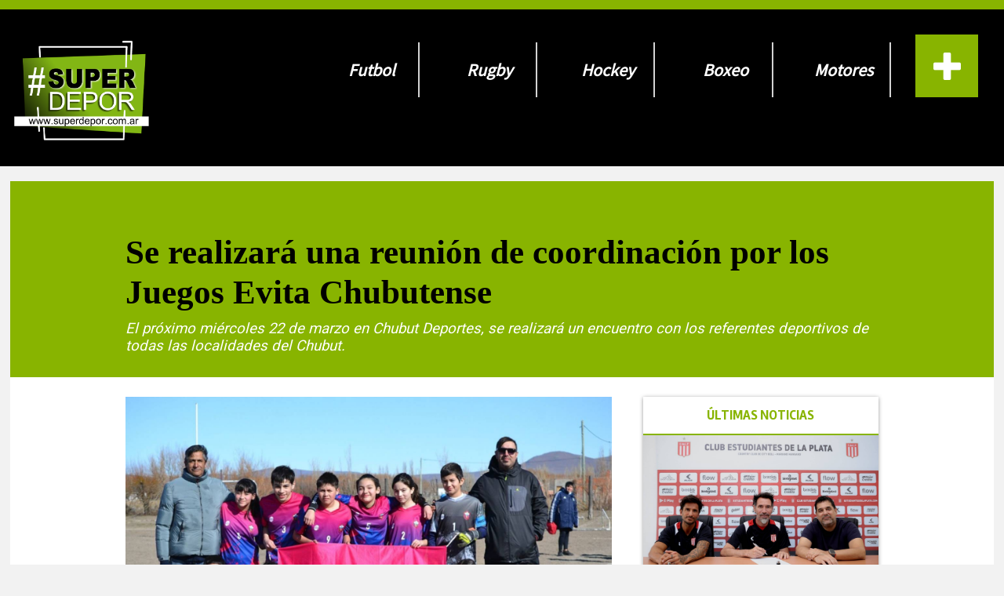

--- FILE ---
content_type: text/html; charset=utf-8
request_url: https://www.superdepor.com.ar/superdepor/nota/2023-3-17-12-24-0-se-realizara-una-reunion-de-coordinacion-por-los-juegos-evita-chubutense
body_size: 10185
content:
<!DOCTYPE html>
<html itemscope itemtype="http://schema.org/Article">

  	<head prefix="og: http://ogp.me/ns#">
	    <link href="https://fonts.googleapis.com/css?family=Anton|Contrail+One|Francois+One|Hind+Guntur|Montserrat:700|Noto+Sans:700|Rambla:700|Roboto|Signika:300" rel="stylesheet">

		<script>
      	actual = "/nota/2023-3-17-12-24-0-se-realizara-una-reunion-de-coordinacion-por-los-juegos-evita-chubutense";

		(function(i,s,o,g,r,a,m){i['GoogleAnalyticsObject']=r;i[r]=i[r]||function(){
		(i[r].q=i[r].q||[]).push(arguments)},i[r].l=1*new Date();a=s.createElement(o),
		m=s.getElementsByTagName(o)[0];a.async=1;a.src=g;m.parentNode.insertBefore(a,m)
		})(window,document,'script','https://www.google-analytics.com/analytics.js','ga');

		ga('create', 'UA-5429340-1', 'auto');
		</script>

        <!-- Google tag (gtag.js) -->
        <script async src="https://www.googletagmanager.com/gtag/js?id=G-XYTN9G2PGY"></script>
        <script>
            window.dataLayer = window.dataLayer || [];
            function gtag(){dataLayer.push(arguments);}
            gtag('js', new Date());
            gtag('config', 'G-XYTN9G2PGY');
        </script>


	<style>

.escudo1 , .escudo2 {
    display: flex;
    align-items: center;
}
.resultado-partido p.escudo1 ,.resultado-partido p.escudo2, 
.resultado-partido p.escudo1 img ,.resultado-partido p.escudo2 img  {
    height: 100%;
}



/*                              mam                          */
.d_datamin.minuto_a_minuto.home.uno {
    height: 80px;
    position: absolute;
    width: 100%;
    top: 0;
    left: 0;
}



.minuto_a_minuto.home {
    display: flex;
    flex-direction: column;
    position: absolute;
    top: 0;
    left: 0;
    right: 0;
    z-index: 222;
    color:white;
    background: rgba(000,000,000,0.5);
    min-height: 56px;
}
.minuto_a_minuto.home > div {
    width: 100%;
    display: flex;
    justify-content: center;
    align-items: center;
    font-size: 12px;
    
}
.minuto_a_minuto.home > div.barra-torneo-dos {
    margin: 8px 0px 4px 0px;
}
.minuto_a_minuto.home > div.barra-torneo-dos .space {
    margin: 0 8px;
}
.minuto_a_minuto.home > div.resultado-partido{
    margin: 4px 0px 8px 0px;

}
.minuto_a_minuto.home > div.resultado-partido .escudo {
    height: 45px;
    position: absolute;
    top:  initial;
    bottom: 5px;
}
.bloqueColum.seconds .minuto_a_minuto.home > div.resultado-partido .escudo {
    top: initial;
}
.minuto_a_minuto.home > div.resultado-partido .escudo{
    max-width: 60px;
    width: 20%;
  }
.minuto_a_minuto.home > div.resultado-partido .escudo1.escudo {
   left:calc(50% - 130px);
}
.bloqueColum.seconds .minuto_a_minuto.home > div.resultado-partido .escudo1.escudo {
   left:2px;
}
.minuto_a_minuto.home > div.resultado-partido .escudo2.escudo {
   right: calc(50% - 130px);
}
.bloqueColum.seconds .minuto_a_minuto.home > div.resultado-partido .escudo2.escudo {
   right: 2px;
}
.minuto_a_minuto.home > div.resultado-partido .escudo img {
    height: 100%;
    width: auto;
    border: none;
}
.minuto_a_minuto.home > div.resultado-partido .resultado {
    margin: 0 5.14%;
    font-size: 20px;
    line-height: 1;
}




/*   minuto a minuto home      */

    .super_detalle_min .modulo_minuto.futbol .resumen_mam .vsequipos {
      color: white;
      background: #88b400;
      padding: 15px 18px;
      display: flex;
      justify-content: center;
      font-weight: bolder;
      font-size: 16px;
      line-height: 1;
      margin-top: 10px;
    }

    .super_detalle_min .modulo_minuto.futbol .resumen_mam .partidos_resumen .accion_f {
        height: auto;
        margin: 0px auto;
        width: 100%;
        border-bottom: 1px solid #88b40087;
        padding: 12px;
        display: flex;
        justify-content: space-between;
        align-items: center;
    }

    .super_detalle_min .modulo_minuto.futbol .descripcion-torneo span {
        padding: 13px 50px;
        text-transform: uppercase;
        color: #88b400;
        font-weight: bold;
        line-height: 1.2;
        display: inline-block;
        font-size: 21px;
    }

    .super_detalle_min .modulo_minuto.futbol .resultado-partido {
      display: flex;
      align-items: flex-star;
      justify-content: center;
      padding: 25px 0;
      margin: 50px auto;
      width: calc(100% - 14px);
        box-shadow: 0px 0px 12px 1px rgba(42, 99, 13, 0.61);
        border: 1px solid #88b40087;
    }
   
    .super_detalle_min .modulo_minuto.futbol .jugadores_mam > div .referencia_j span {
      display: inline-block;
      background: #88b400;
      padding: 16px 20px;
      border-radius: 9px;
      color: white;
      line-height: 1;
    }

    .super_detalle_min .modulo_minuto.futbol .tabs_estadisticas {
      cursor: pointer;
      display: flex;
      justify-content: space-evenly;
      background: #88b400;
      padding: 13px 0px;
      color: white;
      border-top-right-radius: 10px;
      border-top-left-radius: 10px;
      border: 1px solid #8b808073;
      border-top: 0px;
      font-size: 15px;
      align-items: center;
      font-family: arial;

    }


    .super_detalle_min .modulo_minuto.futbol .detalles-bloque.estadisticas .celda-estadistica {
      display: flex;
      justify-content: space-evenly;
      padding: 13px 0;
      text-align: center;
      font-size: 14px;
      border: 1px solid #c7c6c6;
      border-top: 0px;
    }
    .super_detalle_min .modulo_minuto.futbol .detalles-bloque.estadisticas .celda-estadistica:last-child {
        border-bottom-right-radius: 10px;
        border-bottom-left-radius: 10px;
        border: 1px solid #8b808073;
    }



/*   minuto a minuto home      */





@media (max-width: 760px){
    .notapage {
        margin-top: 101px!important;
    }
    .contenido {
        margin-top: 100px;
    }
    .contendido-una-grande ,
    .contendido-una-grande .dos ,
    .contendido-una-grande > div,
    .dosfilasx3,
    .dosfilasx3 .fila1,
    .dosfilasx3 .fila2,
    .item.bloque_minuto,
    .item.bloque_minuto > div,
     .doscolumnas-una3x4,
     .uno .grande-data,
     .contendido-una-grande .dos .doscaja{
        height: auto;
    }
    .contendido-una-grande .dos .doscaja,
    .dosfilasx3 .fila1 > div, 
    .dosfilasx3 .fila2 > div {
        width: 100%;
    }
    .contendido-una-grande > div {
        margin: 10px 0;
    }
    .dosfilasx3 .fila1,
    .dosfilasx3 .fila2,
    .item.bloque_minuto{
        display: block;
        margin-bottom: 10px;
    }
    .tabla-posiciones, .general-jornada{

        height: auto;
        max-height: 300px;
    }
    .piece.standard.resultados.modulo.nota_1{
        
        margin-bottom: 14px;
    }
    .bloque2 .social >div {
        height: 50px;
    }
    .bloque2 .social {
        width: 100%;
        height: auto;
        margin: 30px 0;
        justify-content: space-between;
    }
    .doscolumnas-una3x4 .columna1 > div {
        height: auto;
        width: 85%;
        margin: 0 auto;
    }
    .cajay .listaImg p {
        max-height: 59px;
        overflow: hidden;
        font-size: 12px;
        line-height: 1.2;
    }
    .doscolumnasgrandes .columna1 .unagrenade4x1 .s-columna1 {
        max-height: initial;
        border-bottom: 1px solid #c1b2b2;
        margin-bottom: 15px;
    }
   div#main_body #title ,
   div#main_body .np_nota_descripcion{
        margin: 9px auto !important;
        padding: 0px !important;
        width: 98%;
    }
    .tblCompartir .compartir_interior{
        margin: 4px 0px;
        font-size: 16px;
        padding: 14px 8px;
        box-sizing: border-box;
        width: 100% !important;
    }
    .tblCompartir tr{
        flex-direction: column;
        margin-bottom: 20px;
    }
    .masnoticias_1.ultimas .lml_label_titulo {
        width: 100% !important;
    }

    .masnoticias_1.ultimas tr {
        padding: 11px 0px;
    }
    #swipebox-overlay {
        z-index: 9999999 !important;
    }
    button.cargar_mas {
        width: auto;
        font-size: 22px;
        margin: 0 auto 22px auto;
        display: block;
        padding: 5px 16px;
    }
    #cont_notas section.seccion {
        height: auto;
        width: 100%;
        justify-content: space-between;
    }
    #cont_notas .nota_gen {
        position: relative;
        display: flex;
        justify-content: flex-start;
    }
    #cont_notas .textoseccion {
        width: calc(55% - 12px);
        margin-left: 4px;
    }
    .info2 .caja .data .titulo {
        font-size: 22px;
        max-height: initial;
    }
    .notapage .nota_tag {
        background: none !important;
        position: static;
        height: auto;
        display: flex;
    }

    .notapage .nota_tag {
        position: static !important;
    }
    .np_superior tr td {
        width: 100% !important;
    }
    .np_superior tr td {
        width: 100% !important;
        margin-bottom: 10px;
    }
    .np_superior tr {
        flex-direction: column;
    }
    .grande-data .grande-data-titulo p{
        max-height: inherit;
    }
    .unax3chicasfila .columna2 {
        flex-direction: column;
    }
    .unax3chicasfila .columna2 .contenedor {
        height: auto;
        width: 100%;
    }
    .unax3chicasfila {
        flex-direction: column;
        max-height: initial;
        height: auto;
    }
    .doscolumnasgrandes .columna1 .unagrenade4x1 .s-columna1 .texto {
        height: auto;
        line-height: 1.2;
        max-height: initial;
        font-size: 12px;
    }
 
}




.dosfilasx3 .fila2 > div .minuto_a_minuto.home > div.resultado-partido .escudo2.escudo {
    right: 5px;
    height: 37px;
    bottom: 5px;
    top: initial;
}
.dosfilasx3 .fila2 > div .minuto_a_minuto.home > div.resultado-partido .escudo1.escudo {
    left: 5px;
    height: 37px;
    bottom: 5px;
    top: initial;
}
</style>

		
		<div style="display: none" itemscope itemprop="publisher" itemtype="http://schema.org/Organization">
		  <div itemprop="logo" itemscope itemtype="http://schema.org/ImageObject">
		    <img itemprop="url" src="/superdepor/img/logo_transp.png" />
		  </div>
		  <span itemprop="name">superdepor.com.ar</span>
		</div>
		
		<div style="display: none" itemscope itemprop="author" itemtype="http://schema.org/Organization">
		  <div itemprop="logo" itemscope itemtype="http://schema.org/ImageObject">
		    <img itemprop="url" src="/superdepor/img/logo_transp.png" />
		  </div>
		  <span itemprop="name">superdepor.com.ar</span>
		</div>
		
		<meta name="viewport" content="width=device-width, initial-scale=1, maximum-scale=1">
		<meta http-equiv="Content-Type" content="text/html; charset=UTF-8"/>
		<meta name="twitter:card" content="summary_large_image">
		<meta name="twitter:site" content="@elchubut" />
		<meta itemscope itemprop="mainEntityOfPage"  itemType="https://schema.org/WebPage"/>
		
		<!-- SEO -->
		
		<meta name="description" content="El pr&amp;oacute;ximo mi&amp;eacute;rcoles 22 de marzo en Chubut Deportes, se realizar&amp;aacute; un encuentro con los referentes deportivos de todas las localidades del Chubut."/>
		<meta name="robots" content="all"/>
		<!-- GEO & DC -->
		<meta name="geo.region" content="AR-B"/>
		<!--<meta name="geo.placename" content="Mar del Plata"/>
		<meta name="geo.position" content="-37.98;-57.59"/>
		<meta name="ICBM" content="-37.98, -57.59"/>
		-->
		<meta http-equiv="content-language" content="es"/>
		<meta name="DC.Title" content="superdepor.com.ar"/>
		<meta name="DC.Description" content="Noticias deportivas."/>
		<meta name="DC.Publisher" content="JM-MG Contenidos SRL"/>
		<meta name="DC.Type" scheme="DCMIType" content="Text"/>
		<meta name="DC.Format.Medium" content="text/html"/>
		<meta name="DC.Relation.isPartOf" content="http://www.superdepor.com.ar/"/>
		<meta name="DC.Language" content="es"/>
		<meta name="DC.Rights" content="(C) 2000-2014 www.superdepor.com.ar | República Argentina | Todos los Derechos Reservados"/>
		<meta name="theme-color" content="#0473bb">
		<meta property="og:type" content="article">
		<!-- OG -->
		<meta property="og:title" content="Se realizará una reunión de coordinación por los Juegos Evita Chubutense"/>
		<meta property="og:description" content="El pr&amp;oacute;ximo mi&amp;eacute;rcoles 22 de marzo en Chubut Deportes, se realizar&amp;aacute; un encuentro con los referentes deportivos de todas las localidades del Chubut."/>
		<meta property="og:url" content="https://www.superdepor.com.ar/superdepor/nota/2023-3-17-12-24-0-se-realizara-una-reunion-de-coordinacion-por-los-juegos-evita-chubutense"/>
		<meta itemprop="name" content="Se realizará una reunión de coordinación por los Juegos Evita Chubutense"/>
		<meta itemprop="datePublished" content="2023-03-17T15:27:41.912Z">
		<meta itemprop="dateModified" content="2025-06-13T19:53:44.405Z">
		<meta itemprop="headline" content="Se realizará una reunión de coordinación por los Juegos Evita Chubutense">
		      <meta property="og:image" content="https://pxbcdn.elchubut.com.ar/chubut/032023/1679066834192.jpg"/>
		      <meta property="og:width" content="1200"/>
		      <meta property="og:height" content="630"/>
		      <meta name="twitter:image" content="https://pxbcdn.elchubut.com.ar/chubut/032023/1679066834192.jpg" />
		      <div style="display: none" itemprop="image" itemscope itemtype="http://schema.org/ImageObject">
		        <img itemprop="url" src="https://pxbcdn.elchubut.com.ar/chubut/032023/1679066834192.jpg"/>
		        <meta itemprop="width" content="1500">
		        <meta itemprop="height" content="914">
		      </div>
		  <meta name="twitter:title" content="Se realizará una reunión de coordinación por los Juegos Evita Chubutense" />
		  <meta name="twitter:description" content="El pr&amp;oacute;ximo mi&amp;eacute;rcoles 22 de marzo en Chubut Deportes, se realizar&amp;aacute; un encuentro con los referentes deportivos de todas las localidades del Chubut." />
		  <meta name="keywords" content="realizará, reunión, coordinación, juegos, evita, chubutense,, "/>
		<meta property="og:site_name" content="superdepor.com.ar"/>
		<meta property="fb:admins" content="@elchubut"/>
		<meta property="fb:admins" content="@elchubut"/>
		<meta property="fb:admins" content="@elchubut"/>
		<meta property="fb:app_id" content="161372247862061"/>
		
		<title>Se realizará una reunión de coordinación por los Juegos Evita Chubutense</title>		<link rel="shortcut icon" href="/favicon.ico">
		<link href="https://fonts.googleapis.com/css?family=Alfa+Slab+One|Didact+Gothic|Ropa+Sans|Source+Sans+Pro" rel="stylesheet">
		
		<link rel="stylesheet" type="text/css" href="/css/style-superdepor.min.css?E45">
		<script type="text/javascript" src="/js/all-superdepor.min.js?E45"></script>  

        <script async src="//cmp.optad360.io/items/3b03515d-10e9-4b0c-8c8e-352eebf940a5.min.js"></script>
        <script async src="//get.optad360.io/sf/9206b917-9401-4cc2-8a5f-6a5489f7135a/plugin.min.js"></script>
	</head>

	<body>

    	<div id="fb-root"></div>
			
		<div class="cabecera">
			<div class="menu">
				<div class="menuh-toggle iconos-menu ham"></div>

				<div class="logo">
					<a href="/"> 
						<img src="/superdepor/img/superdepor-logo.png" alt="">
					</a>
				</div>
				<div class="menu-opc">
	    			<ul id="nav">
	    				<div id="publisecc"> </div>
	    				
    					
	                    <li  data-seccion="futbol"><a  href="/superdepor/seccion/futbol" >Futbol</a>
	                        <span id="s1"></span>
	                        <ul class="subs">
	                            <li><a class="asubs" href="/superdepor/seccion/futbol/regional">Regional</a></li>
	                            <li><a class="asubs" href="/superdepor/seccion/futbol/nacional">Nacional</a> </li>
	                            <li><a class="asubs" href="/superdepor/seccion/futbol/internacional">Internacional</a></li>
	                        </ul>
	                    </li>
	                    <li data-seccion="rusia-2018" style="display:none;"><a  href="/superdepor/seccion/rusia-2018">Rusia</a>
	                        <span id="s2"></span>
	                        
	                    </li>
	                    <li data-seccion="rugby"><a  href="/superdepor/seccion/rugby">Rugby</a>

	                        <ul class="subs">
	                            <li><a class="asubs" href="/superdepor/seccion/rugby/regional">Regional</a></li>
	                            <li><a class="asubs" href="/superdepor/seccion/rugby/nacional">Nacional</a> </li>
	                            <li><a class="asubs" href="/superdepor/seccion/rugby/internacional">Internacional</a></li>
	                        </ul>
	                    </li>
	                    <li data-seccion="hockey"><a href="/superdepor/seccion/hockey">Hockey</a></li>
	                    <li data-seccion="boxeo" ><a href="/superdepor/seccion/boxeo">Boxeo</a></li>
	                    <li data-seccion="motor"><a href="/superdepor/seccion/motor">Motores</a></li>
	                    <li data-seccion="polideportivo" style="display:none;"><a href="/superdepor/seccion/polideportivo">Polideportivo </a></li>
	                    <li data-seccion="destacados" style="display:none;"><a href="/superdepor/seccion/destacados">Destacados</a></li>
	                    <li data-seccion="otros" style="display:none;"><a href="/superdepor/seccion/destacados">Otros</a></li>
	                     <div class="li-mas show-menu-icon" id="show-menu-icon">
	                         <i class="fas fa-plus fa-3x"></i>
	                     </div>
	                </ul>       
				</div>
				<div class="cienh">

				<ul class="menuh">
					<li class="li-mh"><div  class="iconos-menu foot"></div>FUTBOL<ul class="sub-mh">
						<li><a  href="/superdepor/seccion/futbol">FUTBOL</a></li>
						<li><a class="limas"  href="/superdepor/seccion/futbol/infantil">Infantil</a></li>
						<li><a class="limas"  href="/superdepor/seccion/futbol/amateur">Amateur</a></li>
						<li><a class="limas"  href="/superdepor/seccion/futbol/liga-del-valle">Liga del Valle</a></li>
						<li><a class="limas"  href="/superdepor/seccion/futbol/regional">Regional</a></li>
					</ul></li>
					<li class="li-mh"><div class="iconos-menu motores"></div>MOTORES<ul class="sub-mh">
						<li><a class="limas"  href="/superdepor/seccion/motor">MOTORES</a></li>
						<li><a class="limas"  href="/superdepor/seccion/motor/safari-zonal">Safari Zonal</a></li>
						<li><a class="limas"  href="/superdepor/seccion/motor/automovilismo">Automovilismo</a></li>
					</ul></li>
					<li class="li-mh"><div class="iconos-menu rugby"></div>RUGBY<ul class="sub-mh">
						<li><a class="limas"  href="/superdepor/seccion/rugby">RUGBY</a></li>
						<li><a class="limas"  href="/superdepor/seccion/rugby/regional">Regional</a></li>
						<li><a class="limas"  href="/superdepor/seccion/rugby/juveniles">Juveniles</a></li>
					</ul></li>
					<li class="li-mh"><div class="iconos-menu hockey"></div>HOCKEY<ul class="sub-mh">
						<li><a class="limas"  href="/superdepor/seccion/hockey">HOCKEY</a></li>
						<li><a class="limas"  href="/superdepor/seccion/hockey/regional">Regional</a></li>
						<li><a class="limas"  href="/superdepor/seccion/hockey/juveniles">Juveniles</a></li>		
					</ul></li>
					<li class="li-mh"><div class="iconos-menu boxeo"></div>BOXEO<ul class="sub-mh">
						<li><a class="limas"  href="/superdepor/seccion/boxeo">BOXEO</a></li>
						<li><a class="limas"  href="/superdepor/seccion/boxeo/amateur">Amateur</a></li>
						<li><a class="limas"  href="/superdepor/seccion/boxeo/profesional">Profesional</a></li>
					</ul></li>
					<li class="li-mh"><div class="iconos-menu poli"></div>POLIDEPORTIVO<ul class="sub-mh">
						<li><a  class="limas" href="/superdepor/seccion/polideportivo">POLIDEPORTIVO</a></li>
						<li><a  class="limas" href="/superdepor/seccion/polideportivo/basquet">Basquet</a></li>
						<li><a  class="limas" href="/superdepor/seccion/polideportivo/tenis">Tenis</a></li>
						<li><a  class="limas" href="/superdepor/seccion/polideportivo/atletismo">Atletismo</a></li>
						<li><a class="limas"  href="/superdepor/seccion/polideportivo/ciclismo">Ciclismo</a></li>
						<li><a  class="limas" href="/superdepor/seccion/polideportivo/gimnasia">Gimnasia</a></li>
						<li><a  class="limas" href="/superdepor/seccion/polideportivo/de-contacto">De Contacto</a></li>
						<li><a  class="limas" href="/superdepor/seccion/polideportivo/deportes-ecuestres">Ecuestres</a></li>
						<li><a  class="limas" href="/superdepor/seccion/polideportivo/acuaticos">Acuaticos</a></li>
						<li><a  class="limas" href="/superdepor/seccion/polideportivo/caza-y-pesca">Caza y pesca</a></li>
					</ul></li>
					<li class="li-mh"><div class="iconos-menu desta"></div>DESTACADOS<ul class="sub-mh">
						<li><a class="limas"  href="/superdepor/seccion/destacados">DESTACADOS</a></li>
						<li><a class="limas"  href="/superdepor/seccion/destacados/corrida-dia-del-trabajador">Corrida diario EL CHUBUT</a></li>
						<li><a class="limas"  href="/superdepor/seccion/destacados/vuelta-al-valle">Vuelta al Valle</a></li>
						<li><a class="limas"  href="/superdepor/seccion/rusia-2018">RUSIA 2018</a></li>
						
					</ul></li>
				</ul>
				</div>
				<div class="sections-menu hidden-menu" id="sections-menu" >
					<div class="cabecera-menu">
						
						<div class="header-menu"><h1>#Secciones</h1></div>
						<div class="close-container"><span><h1 class="close-sections-menu-icon" id="close-sections-menu-icon">X</h1></span></div>
						
					</div>
					<div class="column-menu">
						<div class="section-container">
								<ul>
									<div>
										
				
										<li>
											<a class="ulmas" href="/superdepor/seccion/futbol/"><h4>Futbol</h4></a>
											<ul>                                                                      
												<li><a class="limas"  href="/superdepor/seccion/futbol/infantil">Infantil</a></li>
												<li><a class="limas"  href="/superdepor/seccion/futbol/amateur">Amateur</a></li>
												<li><a class="limas"  href="/superdepor/seccion/futbol/liga-del-valle">Liga del Valle</a></li>
												<li><a class="limas"  href="/superdepor/seccion/futbol/regional">Regional</a></li>
											</ul> 
										</li>
										<li>
											<a class="ulmas" href="/superdepor/seccion/motor/"><h4>Motores</h4></a>
											<ul>			
												<li>
													<a class="limas"  href="/superdepor/seccion/motor/safari-zonal">Safari Zonal</a>
												</li>
												<li>
													<a class="limas"  href="/superdepor/seccion/motor/automovilismo">Automovilismo</a>
												</li>
												
											</ul>
										</li>
										<li>
											<a class="ulmas" href="/superdepor/seccion/rugby/"><h4>Rugby</h4></a>
											<ul>
												<li>
													<a class="limas"  href="/superdepor/seccion/rugby/regional">Regional</a>
												</li>
												<li>
													<a class="limas"  href="/superdepor/seccion/rugby/juveniles">Juveniles</a>
												</li>
																	
											</ul>
										</li>
									</div>
									<div>
										
										<li>
											<a class="ulmas" href="/superdepor/seccion/hockey/"><h4>Hockey</h4></a>
											<ul>
												<li>
													<a class="limas"  href="/superdepor/seccion/hockey/regional">Regional</a>	
												</li>
												<li>
													<a class="limas"  href="/superdepor/seccion/hockey/juveniles">Juveniles</a>
												</li>					
											</ul>
										</li>
										<li>
											<a class="ulmas" href="/superdepor/seccion/boxeo/"><h4>Boxeo</h4></a>
											<ul>
												<li>
													<a class="limas"  href="/superdepor/seccion/boxeo/amateur">Amateur</a>
												</li>
												<li>
													<a class="limas"  href="/superdepor/seccion/boxeo/profesional">Profesional</a>
												</li>
											</ul>
										</li>
									</div>
									<div>
										
										<li>
											<a class="ulmas"  href="/superdepor/seccion/polideportivo/"><h4>Polideportivo</h4></a>
											<ul>
												<li>
													<a class="limas"  href="/superdepor/seccion/polideportivo/basquet">Basquet</a>
												</li>
															
												<li>
													<a  class="limas" href="/superdepor/seccion/polideportivo/tenis">Tenis</a>
												</li>
												<li>
													<a  class="limas" href="/superdepor/seccion/polideportivo/atletismo">Atletismo</a>
												</li>
												<li>
													<a class="limas"  href="/superdepor/seccion/polideportivo/ciclismo">Ciclismo</a>
												</li>
												<li>
													<a  class="limas" href="/superdepor/seccion/polideportivo/gimnasia">Gimnasia</a>
													
												</li>
												<li>
													<a  class="limas" href="/superdepor/seccion/polideportivo/de-contacto">De Contacto</a>
												</li>
												<li><a  class="limas" href="/superdepor/seccion/polideportivo/deportes-ecuestres">Ecuestres</a></li>
												<li>
													<a  class="limas" href="/superdepor/seccion/polideportivo/acuaticos">Acuaticos</a>
												</li>
												<li>
													<a  class="limas" href="/superdepor/seccion/polideportivo/caza-y-pesca">Caza y pesca</a>		
												</li>					
											</ul>
										</li>
									</div>
									<div>
										
										<li>
										<a class="ulmas" href="/superdepor/seccion/destacados/"><h4>Destacados</h4></a>
										<ul>
											<li>
												<a class="limas"  href="/superdepor/seccion/destacados/corrida-dia-del-trabajador">Corrida diario EL CHUBUT</a>
											</li>
											<li>
												<a class="limas"  href="/superdepor/seccion/destacados/vuelta-al-valle">Vuelta al Valle</a>
											</li>
											<li><a class="limas"  href="/superdepor/seccion/rusia-2018">RUSIA 2018</a></li>
														
										</ul>
									</li>
									<div class="social-container">
										<div class="fb-container">
											<a href="https://www.facebook.com/superdeporchubut/">
												<i class="fab fa-facebook-f fa-sm"></i> 
												Facebook
											</a>
										</div>
										<div class="tw-container">
											<a href="https://twitter.com/SuperDeporweb">
												<i class="fab fa-twitter fa-sm"></i>	
												Twitter
											</a>
										</div>
										<div class="g-container">
											<a href="">
												<i class="fab fa-google-plus-g fa-sm"></i>
												Google +
											</a>
										</div>
									</div>
								</div>
									
							</ul>
					</div>
				</div>	  		</div>
		</div>
	</div>
		
		<div id="ppp"><div class="loader">Cargando...</div></div>

		<div id="sitio" class="contenido">
			<link rel="stylesheet" type="text/css" href="/superdepor/sass/style.css">
<input type="hidden" id="seccion2" value="deportes">

<div class="notapage">
    <input type="hidden" id="page_sitio" class="datos_ubicacion" data-ubicacion="nota" data-titulo="Se realizará una reunión de coordinación por los Juegos Evita Chubutense" data-id="6414863ff37b290013c21979" data-ucreador="Alberto Pires" data-fecha_c="2023-03-17 12:24:00">
 
  <div id="fbgallery" style="display:none"></div>


  <div class="np_titulo" style="background: #88b400;">

    <div class="masnoticias_fondo" style="border: none"></div>
      <div id="main_body" class="central no-item central_interior deportes">
      

      <h2 id="title">Se realizará una reunión de coordinación por los Juegos Evita Chubutense</h2>

      <div class="np_nota_descripcion"><p>El pr&oacute;ximo mi&eacute;rcoles 22 de marzo en Chubut Deportes, se realizar&aacute; un encuentro con los referentes deportivos de todas las localidades del Chubut.</p></div>
     <!-- <div class="nd_iconos icono_share right interiorNota"></div>-->
      <div style="clear:both"></div>
    </div>
  </div>  

  <div id="main_body" class="central no-item central_interior deportes">

      <input id="header_tipo" type="hidden" data-clasif="deportes" data-tipo="0">



      <div id="notas">     
          
          <div>

                <div class="tapa_contenedort_imagen">
                  <div class="tapa_imagen">
                    <div class="videoWrapper" style="padding-bottom:60.93%">
                        
                          <img class="panel_imagen" src="https://pxbcdn.elchubut.com.ar/chubut/032023/1679066834192.jpg" >
                    


                        
                    </div>
                        <div class="epigrafe"></div>

                  </div>
              </div>
              



            <table class="np_superior">  
              <td class="np_autor">
                Por 
                  
                    <a target="_blank" href="https://twitter.com/SuperDeporweb"><span class="firma">REDACCIÓN SUPERDEPOR</span></a>
                
              </td>
              <td><label class="np_fecha">|&nbsp;&nbsp;&nbsp;17/03/2023 12:24</label></td>  

            </table>   


            <div id="notapage_texto" class="notapage_cuerpo">

              <p>En el sal&oacute;n Audit&oacute;rium de Chubut Deportes, se llevar&aacute; a cabo el pr&oacute;ximo mi&eacute;rcoles 22 de marzo a partir de las 10 horas, una reuni&oacute;n con todos los directores, secretarios y encargados de Deporte de todas las localidades de la provincia del Chubut, con el fin de planificar el a&ntilde;o deportivo, m&aacute;s precisamente, con el programa de los Juegos Evita Chubutenses.</p><p>Durante este encuentro, organizado por la gerencia deportiva de Chubut Deportes, se analizar&aacute; un posible calendario de competencia para el programa Nacional de los Juegos Evita, en su etapa inicial, que incluir&aacute; las fases locales, zonales, interzonales y por &uacute;ltimo, las provinciales.</p><p>Ser&aacute;n m&aacute;s de 40 participantes, que llegar&aacute;n desde distintos puntos de la provincia, para coordinar el desarrollo provincial del evento deportivo social m&aacute;s grande de Sudam&eacute;rica.</p><p>Los dirigentes que lleguen del interior, tendr&aacute;n a disposici&oacute;n para su alojamiento, el Hotel Deportivo Provincial de Rawson.</p><p>Vale recordar que para este a&ntilde;o, los Juegos Nacionales Evita se dividir&aacute;n en dos etapas: Los Juegos Evita Urbanos, que tendr&aacute;n su final nacional del 29 de agosto al 2 de septiembre en Tecn&oacute;polis (Buenos Aires); y la final Nacional de Juveniles, a desarrollarse del 25 al 30 de septiembre en Mar del Plata.</p><p>Inscripciones abiertas</p><p>Desde el &aacute;rea de Deporte Social de Chubut Deportes, se informa que desde el d&iacute;a de la fecha y hasta el pr&oacute;ximo 3 de abril, se encuentran abiertas las inscripciones para participar de los Juegos Evita Chubutenses, en todas sus disciplinas.</p><p>Las &aacute;reas de deportes de cada localidad, ser&aacute;n las encargadas de recibir las inscripciones para las etapas locales y las responsables de enviar las listas de buena f&eacute; de cada chico, avalando su participaci&oacute;n en el evento.</p>
              
            </div>
          </div>          



          
          <table class="tblCompartir"> 
            </tr> 
              <td class="compartir_interior compartir_fb_interior">
                <a target='_blank'
                     onclick="javascript:myPopup('https://www.facebook.com/dialog/feed?app_id=161372247862061&amp;link=https://www.superdepor.com.ar/superdepor/nota/2023-3-17-12-24-0-se-realizara-una-reunion-de-coordinacion-por-los-juegos-evita-chubutense&amp;name=Se%20realizar%C3%A1%20una%20reuni%C3%B3n%20de%20coordinaci%C3%B3n%20por%20los%20Juegos%20Evita%20Chubutense&amp;description=El%20pr%26oacute%3Bximo%20mi%26eacute%3Brcoles%2022%20de%20marzo%20en%20Chubut%20Deportes%2C%20se%20realizar%26aacute%3B%20un%20encuentro%20con%20los%20referentes%20deportivos%20de%20todas%20las%20localidades%20del%20Chubut.&amp;display=popup&amp;picture=https://pxbcdn.elchubut.com.ar/chubut/032023/1679066834192.jpg&amp;redirect_uri=https://www.superdepor.com.ar/nota/2023-3-17-12-24-0-se-realizara-una-reunion-de-coordinacion-por-los-juegos-evita-chubutense%2F%23close_window')">
                      <div >Compartir en facebook</div>
                </a>
              </td>
              <td class="compartir_interior compartir_tw_interior">
                <a target='_blank' onclick="javascript:myPopup('https://twitter.com/intent/tweet?url=https://www.superdepor.com.ar/superdepor/nota/2023-3-17-12-24-0-se-realizara-una-reunion-de-coordinacion-por-los-juegos-evita-chubutense&amp;text=Se%20realizar%C3%A1%20una%20reuni%C3%B3n%20de%20coordinaci%C3%B3n%20por%20los%20Juegos%20Evita%20Chubutense')">
                      <div >Compartir en twitter</div>
                </a>
              </td>
              <td class="compartir_interior compartir_wp_interior">
                  <a target="_blank" href="whatsapp://send?text=Se%20realizar%C3%A1%20una%20reuni%C3%B3n%20de%20coordinaci%C3%B3n%20por%20los%20Juegos%20Evita%20Chubutense - https://www.superdepor.com.ar/superdepor/nota/2023-3-17-12-24-0-se-realizara-una-reunion-de-coordinacion-por-los-juegos-evita-chubutense">
                  <div >Compartir en whatsapp</div>
                  </a>
             </td>    
           </tr>
         </table>    
          
          
          <p class="aclaracion_nota">SUPERDEPOR no se responsabiliza por los comentarios vertidos por sus lectores. Y se reserva el derecho de bloquear 
           y o eliminar aquellos que contengan mensajes con contenido xenófobo, racista, y o discriminatorios.</p>

          <div class="notapage_tags">
          
          </div>

         
      
          <div class="notapage_comentarios">Comentarios</div>

          <div>
            <div style="margin-bottom: 20px;" id="fb-comments" class="fb-comments" data-href="https://www.superdepor.com.ar/superdepor/nota/2023-3-17-12-24-0-se-realizara-una-reunion-de-coordinacion-por-los-juegos-evita-chubutense" data-num-posts="100" data-width="606"></div>
          </div>

        </div> 

        <div class="columna3">

         

        

        
        
        
        
   
        <div class="masnoticias_cont item">
            <div class="masnoticias_1 ultimas" style="clear: both;">
        
            <div class="header_ultimas">
                <label>ÚLTIMAS NOTICIAS</label>
            </div>    
                
                    <div class="nota_gen ultimas" data-fecha_m="1767915482208">
            
                        
                        <div class="cont_dobletriple">
                           <div class="videoWrapper" style="padding-bottom:60.97%">
                        
            
                            <a href="/superdepor/nota/2026-1-8-20-37-0-estudiantes-hizo-oficial-la-continuidad-de-eduardo-dominguez" class="imagenLink" data-gallery="">
                                <img class="panel_imagen lazy" width&#x3D;1499 height&#x3D;914 src="https://pxbcdn.elchubut.com.ar/chubut/012026/1767915147642.jpg" >
                            </a>
                                           
                        </div>
                         </div>
            
                        <div class="datos_nota">
                            <a href="/nota/2026-1-8-20-37-0-estudiantes-hizo-oficial-la-continuidad-de-eduardo-dominguez"><span>Fútbol</span></a>
            
                            <a href="/superdepor/nota/2026-1-8-20-37-0-estudiantes-hizo-oficial-la-continuidad-de-eduardo-dominguez">
                                <h4 class="nota_titulo">Estudiantes hizo oficial la continuidad de Eduardo Domínguez</h4>
                            </a>
                        </div>
            
                    </div>
            
            
                
                    <table class="lml_container" id="leidas">
                   
                        <tr>
                            <td class="lml_imagen">
                                <a href="/superdepor/nota/2026-1-8-20-9-0-ubeda-pateo-el-tablero-en-la-primera-practica-de-futbol-de-boca" class="imagenLink" data-gallery="">
                                    <img class="panel_imagen lazy" width&#x3D;1397 height&#x3D;852 src="https://pxbcdn.elchubut.com.ar/chubut/012026/1767913715901.jpg" >
                                </a>
                            </td>
                            <td class="lml_label_titulo"><a href="/superdepor/nota/2026-1-8-20-9-0-ubeda-pateo-el-tablero-en-la-primera-practica-de-futbol-de-boca">Úbeda pateó el tablero en la primera práctica de fútbol de Boca</a></td>
                        </tr>
                    </table>
            
                
                    <table class="lml_container" id="leidas">
                   
                        <tr>
                            <td class="lml_imagen">
                                <a href="/superdepor/nota/2026-1-8-15-45-0-el-river-de-gallardo-sigue-activo-en-san-martin-y-en-el-mercado-de-pases" class="imagenLink" data-gallery="">
                                    <img class="panel_imagen lazy" width&#x3D;1500 height&#x3D;914 src="https://pxbcdn.elchubut.com.ar/chubut/012026/1767897701151.jpg" >
                                </a>
                            </td>
                            <td class="lml_label_titulo"><a href="/superdepor/nota/2026-1-8-15-45-0-el-river-de-gallardo-sigue-activo-en-san-martin-y-en-el-mercado-de-pases">El River de Gallardo sigue activo en San Martín y en el mercado de pases</a></td>
                        </tr>
                    </table>
        	
        	    
        	        <table class="lml_container" id="leidas">
        	       
        	            <tr>
        	                <td class="lml_imagen">
        	                    <a href="/superdepor/nota/2026-1-8-19-38-0-mario-williams-seguira-como-tecnico-de-defensores-de-la-ribera" class="imagenLink" data-gallery="">
        	                        <img class="panel_imagen lazy" width&#x3D;1095 height&#x3D;667 src="https://pxbcdn.elchubut.com.ar/chubut/012026/1767909437371.jpg" >
        	                    </a>
        	                </td>
        	                <td class="lml_label_titulo"><a href="/superdepor/nota/2026-1-8-19-38-0-mario-williams-seguira-como-tecnico-de-defensores-de-la-ribera">Mario Williams seguirá como técnico de Defensores de La Ribera</a></td>
        	            </tr>
        	        </table>
        	
        	    
        	        <table class="lml_container" id="leidas">
        	       
        	            <tr>
        	                <td class="lml_imagen">
        	                    <a href="/superdepor/nota/2026-1-8-19-29-0-luisana-perales-presente-y-futuro-del-wushu-chubutense" class="imagenLink" data-gallery="">
        	                        <img class="panel_imagen lazy" width&#x3D;929 height&#x3D;566 src="https://pxbcdn.elchubut.com.ar/chubut/012026/1767911331562.jpg" >
        	                    </a>
        	                </td>
        	                <td class="lml_label_titulo"><a href="/superdepor/nota/2026-1-8-19-29-0-luisana-perales-presente-y-futuro-del-wushu-chubutense">Luisana Perales, presente y futuro del wushu chubutense</a></td>
        	            </tr>
        	        </table>
        	</div>
        </div>
         <div class="mustang_div">
            <a target="_blank" href="http://mustangcloud.com/">
              <img style="margin-right: 10px; width: 40px; height: auto;" width="96" height="55" src="/img/estructura/logo_mustang.svg" alt="Mustang">
              <span>Mustang Cloud - CMS para portales de noticias</span>
            </a>
        </div>
      </div>

  </div>

 <div class="bloque9" style="display:block; clear:both;">
    <div class="col1_tapa" style="float:left;">
    
    </div>    
    <div class="col1_tapa" style="float:left">
    
    </div>
    <div class="col1_tapa" style="float:left">
     
    </div>
    <div class="col1_tapa" style="float:left;">
     
    </div>
  </div>

</div>

<script>
  $(document).ready(function() {



    getShares("6414863ff37b290013c21979","https://www.elchubut.com.ar/nota/2023-3-17-12-24-0-se-realizara-una-reunion-de-coordinacion-por-los-juegos-evita-chubutense","","","","");

    setTimeout(function() {
      $(".compartir_notapage").css("margin-bottom","20px");
      $(".compartir_notapage span").css("opacity","1");


      $(".mk_cont").css('top', $(".np_titulo").height() - 130)
    }, 1000)

    $("#foto").click(function() {
      $(".tapa_contenedort_imagen").removeClass('not_visible');
      $(".tapa_contenedort_video").addClass('not_visible');
      $('.solapa_selected').removeClass('solapa_selected');
      $(this).addClass('solapa_selected')
    })

    $("#video").click(function() {
      $(".tapa_contenedort_imagen").addClass('not_visible');
      $(".tapa_contenedort_video").removeClass('not_visible');
      $('.solapa_selected').removeClass('solapa_selected');
      $(this).addClass('solapa_selected')
    })

    $("img[data-src]").each(function() {
      $(this).attr('src', $(this).attr('data-src'))
    })

    var cookies = get_cookies();
    if (cookies && cookies.login_mustang) {
      $(".columna3").prepend(
      '<a href="http://manager.elchubut.com.ar/edit/notas/6414863ff37b290013c21979" target="_blank">' +
        '<div class="boton_editar">Editar</div>' +
      "</a>")
    }
  });

  function iniciarGaleria() {
    if ("")
       $(".boton_galeria").click();
  }
</script>


<div class="printable">
  <img class="logo_cloned" src="/img/logo.png" alt="">

  <div class="np_titulo"><h2 id="title">Se realizará una reunión de coordinación por los Juegos Evita Chubutense</h2></div>    

  <div class="np_nota_descripcion "><p>El pr&oacute;ximo mi&eacute;rcoles 22 de marzo en Chubut Deportes, se realizar&aacute; un encuentro con los referentes deportivos de todas las localidades del Chubut.</p></div>
  <img class="panel_imagen" src="https://pxbcdn.elchubut.com.ar/chubut/032023/1679066834192.jpg">

  <div class="notapage_cuerpo_printable"><p>En el sal&oacute;n Audit&oacute;rium de Chubut Deportes, se llevar&aacute; a cabo el pr&oacute;ximo mi&eacute;rcoles 22 de marzo a partir de las 10 horas, una reuni&oacute;n con todos los directores, secretarios y encargados de Deporte de todas las localidades de la provincia del Chubut, con el fin de planificar el a&ntilde;o deportivo, m&aacute;s precisamente, con el programa de los Juegos Evita Chubutenses.</p><p>Durante este encuentro, organizado por la gerencia deportiva de Chubut Deportes, se analizar&aacute; un posible calendario de competencia para el programa Nacional de los Juegos Evita, en su etapa inicial, que incluir&aacute; las fases locales, zonales, interzonales y por &uacute;ltimo, las provinciales.</p><p>Ser&aacute;n m&aacute;s de 40 participantes, que llegar&aacute;n desde distintos puntos de la provincia, para coordinar el desarrollo provincial del evento deportivo social m&aacute;s grande de Sudam&eacute;rica.</p><p>Los dirigentes que lleguen del interior, tendr&aacute;n a disposici&oacute;n para su alojamiento, el Hotel Deportivo Provincial de Rawson.</p><p>Vale recordar que para este a&ntilde;o, los Juegos Nacionales Evita se dividir&aacute;n en dos etapas: Los Juegos Evita Urbanos, que tendr&aacute;n su final nacional del 29 de agosto al 2 de septiembre en Tecn&oacute;polis (Buenos Aires); y la final Nacional de Juveniles, a desarrollarse del 25 al 30 de septiembre en Mar del Plata.</p><p>Inscripciones abiertas</p><p>Desde el &aacute;rea de Deporte Social de Chubut Deportes, se informa que desde el d&iacute;a de la fecha y hasta el pr&oacute;ximo 3 de abril, se encuentran abiertas las inscripciones para participar de los Juegos Evita Chubutenses, en todas sus disciplinas.</p><p>Las &aacute;reas de deportes de cada localidad, ser&aacute;n las encargadas de recibir las inscripciones para las etapas locales y las responsables de enviar las listas de buena f&eacute; de cada chico, avalando su participaci&oacute;n en el evento.</p></div>

</div>



<style>
  body{
    background: #f2f2f2;
  }
.sections-menu > * {
   font-family: 'Roboto', sans-serif;
}

.section-container ul a {
    font-family: 'Roboto', sans-serif;
    font-weight: lighter;
    font-style: italic;
    font-size: 1.2em;
    color: white;
}
.cabecera-menu {
    width: 100%;
    display: flex;
    height: 17%;
    justify-content: space-between;
    align-items: center;
}
.column-menu {
    height: 80%;
}
/* Titulo del menú */
.sections-menu .header-menu h1{
    font-family: 'Roboto', sans-serif;
    padding: 15px;
    font-weight: lighter;
    font-style: italic;
    text-shadow: 1px 1px #505100;
    font-size: 4em;
}

/* "icono" donde se clickea para cerrar */
.sections-menu .close-container h1{
    font-family: 'Roboto', sans-serif;
    font-weight: lighter;
    font-style: italic;
    padding-right: 20px;
    font-size: 4em;
}
.section-container h4 {
    margin-top: 20%;
    font-family: 'Roboto', sans-serif;
    font-weight: lighter;
    font-style: italic;
    font-size: 2em;
    margin-bottom: 4%;
}

/* Items de cada seccion */
.section-container  ul a {
    font-family: 'Roboto', sans-serif;
    font-weight: lighter;
    font-style: italic;
    font-size: 1.4em;
    color: white;
}


/* Contenedor de redes sociales */
.section-container .social-container {
    height: 213px;
    width: 90%;
    display: flex;
    flex-direction: column;
    justify-content: space-around;
    font-size: 1.4em;
    background-color: #ffffff;
}



.section-container .social-container > div {
    /* margin-left: 30px; */
    margin: 0 auto;
    width: 79%;
    text-align: center;
    padding: 6px 0px;
}




/* Dentro de destacados el primer elemento*/
.items-destacados  > div:first-child{
    margin-bottom: 15px;
}

/* Estilos para todo lo que este dentro de destacado*/
.items-destacados div a {
    font-family: 'Roboto', sans-serif;
    font-weight: lighter;
    font-style: italic;
    font-size: 1.2em;
    color: #ffffff;
}
.section-container ul >div {
    width: 22%;
    border-right: 3px solid white;
}
.section-container > ul {
    display: flex;
    justify-content: space-around;
}
.section-container ul >div:last-child {
    border: 0px;
}
.section-container ul >div:last-child {
    border: 0px;
    display: flex;
    flex-direction: column;
    justify-content: space-between;
}

@media (max-width: 750px) {
      tr {
        display: flex;
        justify-content: space-between;
    }

    tr >td {
        width: 30% !important;
    }

    .compartir_wp_interior{
        display: block;
    }
  .notapage {
      position: absolute;
      top: 70px;
      left: 0;
  }
  .cabecera {
      top: 0;
  }
  #notapage_texto {
    margin: 0px !important;
  }

  .notapage_cuerpo {
      padding: 0px 20px;
      box-sizing: border-box;
  }

}
  * {
      box-sizing: inherit;
  }
  .mas_noticias_label {
    background: #88b400;
  }
  .np_titulo {
      position: relative;
      top: 0;
      margin: 0px;
      margin-top: 19px;
  }
  .np_titulo h2 {
      color: black;
  }
  .lml_header {
      background: #88b400;
      display: inline-block;
      width: 100%;
  }
  .masnoticias_1.ultimas .header_ultimas label {
    color: #88b400;
  }
  .masnoticias_1.ultimas .header_ultimas {
      border-bottom: 2px solid #88b400;
  }
  .masnoticias_1.ultimas .header_ultimas label {
      color: #88b400;
  }
  .masnoticias_1.ultimas .nota_tag label {
    color: #88b400;
  }
  .lml_sec label {
    color: #88b400; }
    .borde_indice {
    border: 2px solid #88b400;
  }
  .lml_container .lml_indice {
      color: #88b400;
  }
  .show-menu {
      width: 95vw;
      height: 780px;
  }
  .section-container ul {
      padding-left: 40px;
  }
  .section-container ul li {
    margin: 10px 0px;
}


@media (max-width: 1436px) {

  .section-container ul a {
      font-size: 1.2em;
  }
  .section-container ul li {
        margin-bottom: 5px;
    }
    .section-container {
        height: 100%;
    }
    .section-container ul {
      height: 100%;
  }
  .section-container ul >div {
      height: 85%; 
      width: 25%;
  }
  .section-container h4 {
      font-size: 1.5em;
  }
  .section-container .social-container {
      height: 168px;
      width: 84%;
      margin: 0 auto;
  }
  .section-container .social-container > div {
      /* margin-left: 30px; */
      margin: 0 auto;
      width: 86%;
      padding: 14px 0px;
  }

}
@media  (max-width: 900px) {
  .sections-menu .header-menu h1 ,.sections-menu .close-container h1 {
   
      font-size: 3em;
  }
  .section-container h4{
    margin-top: 0;
  }

  .section-container .social-container > div {
      height: 7px;
      width: 31px;
      overflow: hidden;
      padding: 0;
      padding: 15px 4px;
      padding-top: 9px;
  }
    .section-container .social-container {
        height: 73px;
        width: 90%;
        flex-direction: row;
        align-items: center;
    }
    .show-menu {
        height: 590PX;
    }
    .section-container ul >div {
        height: 50vw;
    }
    .section-container ul >div {
        width: 24%;
        height: 100%;
    }
    .section-container .social-container {
        padding: 0px 5px;
    }


  
}
</style>

		</div>


	</body>
	<div class="piemustang">
        <a><img src="/img/estructura/logo_mustang.svg" alt=""><span>Mustang Cloud - CMS para portales de noticias</span></a>
    </div>
</html>

--- FILE ---
content_type: text/css; charset=UTF-8
request_url: https://www.superdepor.com.ar/superdepor/sass/style.css
body_size: 46530
content:
/*<link href='https://fonts.googleapis.com/css?family=Lato|Roboto+Slab:400,700|Roboto:300,400,700|Open+Sans' rel='stylesheet' type='text/css'>*/
/*https://www.google.com/fonts#ReviewPlace:refine/Collection:Open+Sans|Lato|Roboto:400,300,700|Roboto+Slab:400,700*/
/*https://google-webfonts-helper.herokuapp.com*/

/*
@font-face {
  font-family: 'Lato';
  font-style: normal;
  font-weight: 400;
  src: url('../fonts/lato-v11-latin-regular.eot');
  src: local('Lato Regular'), local('Lato-Regular'),
       url('../fonts/lato-v11-latin-regular.eot?#iefix') format('embedded-opentype'),
       url('../fonts/lato-v11-latin-regular.woff2') format('woff2'),
       url('../fonts/lato-v11-latin-regular.woff') format('woff'),
       url('../fonts/lato-v11-latin-regular.ttf') format('truetype'),
       url('../fonts/lato-v11-latin-regular.svg#Lato') format('svg'); 
}
@font-face {
  font-family: 'Open Sans';
  font-style: normal;
  font-weight: 400;
  src: url('../fonts/open-sans-v13-latin-regular.eot');
  src: local('Open Sans'), local('OpenSans'),
       url('../fonts/open-sans-v13-latin-regular.eot?#iefix') format('embedded-opentype'),
       url('../fonts/open-sans-v13-latin-regular.woff2') format('woff2'),
       url('../fonts/open-sans-v13-latin-regular.woff') format('woff'),
       url('../fonts/open-sans-v13-latin-regular.ttf') format('truetype'),
       url('../fonts/open-sans-v13-latin-regular.svg#OpenSans') format('svg'); 
}
@font-face {
  font-family: 'Roboto';
  font-style: normal;
  font-weight: 300;
  src: url('../fonts/roboto-v15-latin-300.eot');
  src: local('Roboto Light'), local('Roboto-Light'),
       url('../fonts/roboto-v15-latin-300.eot?#iefix') format('embedded-opentype'),
       url('../fonts/roboto-v15-latin-300.woff2') format('woff2'),
       url('../fonts/roboto-v15-latin-300.woff') format('woff'),
       url('../fonts/roboto-v15-latin-300.ttf') format('truetype'),
       url('../fonts/roboto-v15-latin-300.svg#Roboto') format('svg'); 
}
@font-face {
  font-family: 'Roboto';
  font-style: normal;
  font-weight: 400;
  src: url('../fonts/roboto-v15-latin-regular.eot');
  src: local('Roboto'), local('Roboto-Regular'),
       url('../fonts/roboto-v15-latin-regular.eot?#iefix') format('embedded-opentype'),
       url('../fonts/roboto-v15-latin-regular.woff2') format('woff2'),
       url('../fonts/roboto-v15-latin-regular.woff') format('woff'),
       url('../fonts/roboto-v15-latin-regular.ttf') format('truetype'),
       url('../fonts/roboto-v15-latin-regular.svg#Roboto') format('svg'); 
}
@font-face {
  font-family: 'Roboto';
  font-style: normal;
  font-weight: 700;
  src: url('../fonts/roboto-v15-latin-700.eot');
  src: local('Roboto Bold'), local('Roboto-Bold'),
       url('../fonts/roboto-v15-latin-700.eot?#iefix') format('embedded-opentype'),
       url('../fonts/roboto-v15-latin-700.woff2') format('woff2'),
       url('../fonts/roboto-v15-latin-700.woff') format('woff'),
       url('../fonts/roboto-v15-latin-700.ttf') format('truetype'),
       url('../fonts/roboto-v15-latin-700.svg#Roboto') format('svg'); 
}
@font-face {
  font-family: 'Roboto Slab';
  font-style: normal;
  font-weight: 300;
  src: url('../fonts/roboto-slab-v6-latin-300.eot');
  src: local('Roboto Slab Light'), local('RobotoSlab-Light'),
       url('../fonts/roboto-slab-v6-latin-300.eot?#iefix') format('embedded-opentype'),
       url('../fonts/roboto-slab-v6-latin-300.woff2') format('woff2'),
       url('../fonts/roboto-slab-v6-latin-300.woff') format('woff'),
       url('../fonts/roboto-slab-v6-latin-300.ttf') format('truetype'),
       url('../fonts/roboto-slab-v6-latin-300.svg#RobotoSlab') format('svg'); 
}
@font-face {
  font-family: 'Roboto Slab';
  font-style: normal;
  font-weight: 400;
  src: url('../fonts/roboto-slab-v6-latin-regular.eot');
  src: local('Roboto Slab Regular'), local('RobotoSlab-Regular'),
       url('../fonts/roboto-slab-v6-latin-regular.eot?#iefix') format('embedded-opentype'),
       url('../fonts/roboto-slab-v6-latin-regular.woff2') format('woff2'),
       url('../fonts/roboto-slab-v6-latin-regular.woff') format('woff'),
       url('../fonts/roboto-slab-v6-latin-regular.ttf') format('truetype'),
       url('../fonts/roboto-slab-v6-latin-regular.svg#RobotoSlab') format('svg'); 
}
*/

@font-face {
  font-family: 'MeteoconsRegular';
  src: url('/coo/meteocons/meteocons-webfont.eot');
  src: url('/coo/meteocons/meteocons-webfont.eot?#iefix') format('embedded-opentype'),
       url('/coo/meteocons/meteocons-webfont.woff') format('woff'),
       url('/coo/meteocons/meteocons-webfont.ttf') format('truetype'),
       url('/coo/meteocons/meteocons-webfont.svg#MeteoconsRegular') format('svg');
  font-weight: normal;
  font-style: normal;
}

/*Reset*/
html, body, div, span, applet, object, iframe,
h1, h2, h3, h4, h5, h6, p, blockquote, pre,
a, abbr, acronym, address, big, cite, code,
del, dfn, em, img, ins, kbd, q, s, samp,
small, strike, strong, sub, sup, tt, var,
b, u, i, center,
dl, dt, dd, ol, ul, li,
fieldset, form, label, legend,
table, caption, tbody, tfoot, thead, tr, th, td,
article, aside, canvas, details, embed, 
figure, figcaption, footer, header, hgroup, 
menu, nav, output, ruby, section, sum ary,
time, mark, audio, video {
	margin: 0;
	padding: 0;
	border: 0;
	font-size: 100%;
	font: inherit;
	vertical-align: baseline;
}	

article, aside, details, figcaption, figure, 
footer, header, hgroup, menu, nav, section {
	display: block;
}


body {
	line-height: 1;
}

ol, ul {
	list-style: none;
}

blockquote, q {
	quotes: none;
}

blockquote:before, blockquote:after,
q:before, q:after {
	content: '';
	content: none;
}

table {
	border-collapse: collapse;
	border-spacing: 0;
}

a {
	text-decoration: none !important;
	color: inherit;
	cursor: pointer !important;
}

.error_mensaje a {
	color: #003366;
}

* {
	box-sizing: border-box;
}

.clearfix:after {
    content: ".";
    display: block;
    clear: both;
    visibility: hidden;
    line-height: 0;
    height: 0;
}
 
.clearfix {
    display: inline-block;
}
 
html[xmlns] .clearfix {
    display: block;
}
 
* html .clearfix {
    height: 1%;
}

/****/	

.boton_editar {
  padding: 4px 10px;
  background: rgb(181, 7, 24);
  color: white;
  border-radius: 5px;
  margin: 0 20px 5px 0;
  font-weight: bold;
  float: left;
}

.boton_editar:hover {
  color: silver !important;
}
div.ppp.popup {
    width:100% !important;
    height:100% !important;
    display: block;
    position:fixed;
    z-index:999999;
    top:0px;
    left:0px;
    background:rgba(0,0,0,0.75);
    float: none !important;
}
 
/* Inner */
.popup-inner {
    width:auto;
    width:300px;
    height: auto;
    padding:2px 2px 0px 2px;
    position:absolute;
    top:50%;
    left:50%;
    -webkit-transform:translate(-50%, -50%);
    transform:translate(-50%, -50%);
    box-shadow:0px 2px 6px rgba(0,0,0,1);
    border-radius:2px;
    /*background:#fff*/;
}
 
/* Cerrar */
.popup-close {
    width:30px;
    height:30px;
    padding-top:4px;
    display:inline-block;
    position:absolute;
    top:0px;
    right:0px;
    border-radius:1000px;
    transition:ease 0.25s all;
    -webkit-transform:translate(50%, -50%);
    transform:translate(50%, -50%);
    background:rgba(0,0,0,0.8);
    font-family:Arial, Sans-Serif;
    font-size:20px;
    text-align:center;
    line-height:100%;
    color:#fff;
    z-index: 999999999999999999999999999;
}
 
.popup-close:hover {
    background:rgba(0,0,0,1);
    
}

body {
  font-family: 'Open Sans', sans-serif;
  font-size: 10pt;
  width: 100%;
}

.noscroll {
	overflow: hidden;
}

p {
	margin: 0 0 9px;
}

blockquote {
    padding-left: 40px;
    padding-right: 8px;
    border-left-width: 5px;
    font-style: italic;
    font-family: Georgia, Times, "Times New Roman", serif;
    margin: 20px 0 20px 67px;
    font-size: 14pt;
    background: url('quote.png') no-repeat left top;
    border-bottom: 4px solid #e1e1e1;
    border-left: initial !important;
    line-height: 22px;
}

.mustang_div {
	clear: both;
	width: 100%;
	text-align: center;
	margin: 0 auto 0 auto;
	font-size: 12pt;
	color: #ecedef;
	padding: 8px 0;
	float: left;
	background-color: #3f3f41;
}

@media (max-width: 450px){
 
  .mustang_div {
      font-size: 10pt;
   }
}

#main_body {
  width: 1140px;
  margin: 15px auto 0 auto;
  z-index: 1;
  /*overflow: hidden;*/
  position: relative;
  clear: left;
}

#main_body1 {
  width: 100%;
      padding-left: 1%;
    padding-right: 1%;
  margin: 15px auto 0 auto;
  z-index: 1;
  /*overflow: hidden;*/
  position: relative;
  clear: left;
}

#main_body1 .nota_1 {
    /* margin-left: 15px; */
    width:29%;
    margin: 0 1% 20px 1%;
}

#main_body1 .nota_2 {
    width: 66.2%;
    margin: 0 1% 0 1%;
}

#main_body1 .nota_1_5 {
   width: 48%;
    margin: 0 1% 0 1%;
}

#main_body1 .nota_3 {
  
   margin: 0 1% 0 1%;
}

.central {
 	/*overflow: hidden;*/
}

.sitio {
	margin: 0px auto;
	-webkit-transition: -webkit-transform 0.5s ease-in;
	-moz-transition: -moz-transform 0.5s ease-in;
	-o-transition: -o-transform 0.5s ease-in;
	transition: transform 0.5s ease-in;
  position: relative;
}

.not_visible {
	display: none;
}

#header {
 	width: 1140px;
 	margin: 0px auto 0px auto; 
 	height: 94px;
 	z-index: 999;
	position: relative;
}

header {
	clear: both;
	width: 100%;
	/*overflow: hidden;*/
}

.header_datos {
	background-color: rgba(239,240,240);
	float: left;
}

.form-control {
	padding: 6px 12px;
	font-size: 14px;
	line-height: 1.42857143;
	color: #555;
	background-color: #F7F7F7;
	background-image: none;
	border: 1px solid #ccc;
	border-radius: 4px;
	-webkit-box-shadow: inset 0 1px 1px rgba(0,0,0,.075);
	box-shadow: inset 0 1px 1px rgba(0,0,0,.075);
	-webkit-transition: border-color ease-in-out .15s,-webkit-box-shadow ease-in-out .15s;
	-o-transition: border-color ease-in-out .15s,box-shadow ease-in-out .15s;
	transition: border-color ease-in-out .15s,box-shadow ease-in-out .15s;
}

.encuesta_checked, .encuesta_label_input {
	cursor: pointer;
}

.nota_imgcont {
	width: 300px;
	height: 184px;
	position: relative;
	overflow: hidden;
}

#titulares {
	clear: both;
	padding-top: 0px;
	padding-left: 20px;
	padding-right: 20px;
 	width: 919px;
 	min-height: 30px;
}

.nota_titulo_imagen {
	display: none !important;
}

#contenedor {
	float: left;
}

#notas {
	float: left;
	width: 760px;
	margin: 10px 20px 10px 0;
	overflow: hidden;
}

.columna3 {
	width: 360px;
	float: right;
	padding-top: 10px;
}

.columna1 {
	width: 300px;
	float: left;
	clear: left;
	margin-left: 20px;
	padding-top: 10px;
}

.columna1 div, .columna2 div {
	max-width: 300px;
}

.columna2 {
	width: 300px;
	float: left;
	margin-left: 20px;
	padding-top: 10px;
}

.publiHome {
	margin: 15px 0;
	width: 980px;
	padding-left: 20px;
	float: left;
}

.masnoticias_home {
	float: left;
	width: 100%;
	margin: 0;
	float: left;
	font-family: 'Rambla', sans-serif;
	line-height: 1.2;
	box-sizing: border-box;
	position: relative;
}

.modulo_rotativas{
	float: left;
	width: 100%;
	margin: 0;
	float: left;
	font-family: 'Rambla', sans-serif;
	line-height: 1.2;
	box-sizing: border-box;
	position: relative;
}

.modulo_rotativas_label{
	padding: 10px 10px;
	display: block;
	color: #fff;
	font-size: 22px;
	margin-bottom: 20px;
	font-family: 'Rambla', sans-serif;
	font-weight: bold;
    color: #003366;
} 

.imagen_lml {
	width: 80px;
}

.imagen_fondo {
    content: "";
    display: block;
    position: absolute;
    top: 0;
    left: 0;
    background-image: url('/img/logo_user.png');
    width: 100%;
    height: 100%;
    opacity: 0.5;
   /* z-index: -1;*/
    background-size: cover;
    background-position: center;
    border: 1px solid #ccc;
}

.masnoticias_fondo {
  
  position: absolute;
  width: 100%;
  background-color: #0057ae;
  height: 100%;
  z-index: -1;
  top: 0;
}

.np_titulo .masnoticias_fondo {
	border: none;
}

.btn_notapage_descargar {
	border: gray 1px solid;
    padding: 3px 6px;
    background: #B5B5B5;
    border-radius: 3px;
    color: #4A4A4A;
    margin-right: 5px;
}

.equipos_fondo {
  position: absolute;
  width: 100%;
  background-color: rgb(34,147,45);
  height: 100%;
  z-index: -1;
}

.masnoticias_seccion {
	overflow: hidden;
	float: left;
	border-top: 2px solid red;
	width: 100%;
}

.separador_home {
	border-top: #E6E6E6;
	border-top-style: solid;
	border-top-width: thin;
	height: 1px;	
	float: left;
	width: 940px;
	margin: 10px 20px;
}

.separador_busqueda {
	border-top: #E6E6E6;
	border-top-style: solid;
	border-top-width: thin;
	height: 1px;	
	float: left;
	width: 100%;
	margin: 10px 0px;
	clear: left;
}

.comentarios {
  background: url('/img/iconos_nota.png');
  background-repeat: no-repeat;
  width: 53px;
  height: 26px;
  position: relative;
  opacity: 0.9;
  float: right;
  background-position: -251px -12px;
  padding: 3px 30px 3px 3px;
  background-color: white;
  border-radius: 2px;
  margin-top: 7px;
}

.main_index .tag_fecha_small {
	display: none;
}

.hasGaleria {
  float: right;
  position: relative;
  margin: 0 4px;
  width: 48px !important;
  height: 48px !important;
  background-image: url('/img/iconos_nota.png');
  background-repeat: no-repeat;
  background-position: -200px 0;
}

.hasAudio {
	float: right;
	position: relative;
	margin: 0 4px;
	width: 48px !important;
	height: 48px !important;
	background-image: url('/img/iconos_nota.png');
	background-repeat: no-repeat;
	background-position: -200px -47px;
}

.comentarios label {
    font-size: 11pt !important;
    color: #E20000 !important;
    text-align: right !important;
    width: 100% !important;
    display: block !important;
    position: relative !important;
    right: -21px !important;
    line-height: 18px !important;
    font-weight: bold !important;
}

.error_label {
	margin-bottom: 0;
	color: #a94442;
	background-color: #f2dede;
	border-color: #ebccd1;
	padding: 15px;
	margin-bottom: 20px;
	border: 1px solid transparent;
	border-radius: 4px;
	-webkit-box-sizing: border-box;
	-moz-box-sizing: border-box;
	box-sizing: border-box;
	display: block;
}

.btn_compartir:hover {
	background: #5b7bd5;
	background: -webkit-gradient(linear, center top, center bottom, from(#5b7bd5), to(#4864b1));
	background: -webkit-linear-gradient(#5b7bd5, #4864b1);
	border-bottom-color: #41599f;
	border-left-color: #4961a8;
	border-right-color: #4961a8;
	border-top-color: #5874c3;
	-webkit-box-shadow: inset 0 0 1px #607fd6;
	-moz-box-shadow: inset 0 0 1px #607fd6;
}

.btn_compartir {
	display: none;
	background: #4c69ba;
	background: -webkit-gradient(linear, center top, center bottom, from(#4c69ba), to(#3b55a0));
	background: -webkit-linear-gradient(#4c69ba, #3b55a0);
	border: none;
	color: #fff;
	text-shadow: 0 -1px 0 #354c8c;
	font-weight: bold;
	border-color: #9dacce;
	-webkit-border-radius: 2px;
	-moz-border-radius: 2px;
	border-radius: 2px;
	cursor: pointer;
	padding: 3px 7px 4px 7px;
	white-space: nowrap;
	position: relative;
	top: -7px;
	left: -4px;
	font-size: 8pt;
}

/*********Funebres*********************/

.funebres_li {
    
    
    margin: 0 2% 20px 2%;
    display: block;
    width: auto;
    vertical-align: top;
    font-size: 11pt;
    
    line-height: 1.2;
    border-radius:10px;
    background: #fff;
}

.funebre_tipo {
  text-decoration: underline;
  font-weight: bold;
}

.funebres_cont {
	font-size: 0;
}

.funebres_nombre {
	font-weight: bold;
  color: #0473bb;
  font-size: 18px;
}

.funebres_logo {
	text-align: center;
}

.funebres_judia:before {
    content: "";
    background-image: url('/img/iconos.png');
    width: 20px;
    height: 25px;
    background-repeat: no-repeat;
    background-position: -483px -25px;
    display: block;
    position: relative;
    left: 50%;
    margin-left: -10px;
}
.funebres_catolico:before {
	content: "";
    background-image: url('/img/iconos.png');
    width: 16px;
    height: 25px;
    background-repeat: no-repeat;
    background-position: -486px 5px;
    display: block;
    position: relative;
    left: 50%;
    margin-left: -8px;
}

.menu_text_elip {
	white-space: nowrap;
    max-width: 230px;
    text-overflow: ellipsis;
    -o-text-overflow: ellipsis;
    -webkit-text-overflow: ellipsis;
    overflow: hidden;
    top: 2px !important;
    display: inline-block;
}

/******/

.input_buscador_interior, .input_buscador, .input_buscador_interior_cruz, .input_buscador_interior_cruz, .input_buscar_click {
	display: none;
}

.hidden {
	display: none !important;
}

#cargando {
	width: 175px;
	display: block;
	margin: 10px auto;
	clear: left;
}

.input_buscador_interior_cruz {
    float: left;
    border-right: 1px solid white;
    margin: 15px;
    font-size: 22pt;
    color: rgba(0,0,0,0.47);
    padding-right: 15px;
    display: none;
    cursor: pointer;
}

.input_buscador_interior_lupa {
	background-position: -137px -23px;
	margin: 16px 10px 0 10px;
	background-image: url('/img/iconos.png');
	width: 30px;
	height: 31px;
	float: right;
	background-repeat: no-repeat;
	cursor: pointer;
	display: none;
}

.input_buscar_click {
	background-position: -320px -10px;
	margin: 0 10px;
	background-image: url('/img/iconos.png');
	width: 49px;
	height: 49px;
	background-repeat: no-repeat;
	cursor: pointer;
	display: none;
}

.trapezoide_lupa.centro_verde {
	background: none !important;
	border-bottom-color: rgb(34,147,45) !important
}	

.trapezoide_lupa {
	position: absolute;
	right: 15px;
	top: 15px;
	height: 0;
	width: 40px;
	cursor: pointer;
	display: none;
	color: white;
	font-size: 16pt;
}

.masinfo_div ul, #notas ul {
	list-style-type: disc;	
	margin-left: 20px;
}

.ppp object, .ppp embed {
    position: absolute !important;
    top: 0 !important;
    left: 0 !important;
    width: 100% !important;
    height: 100% !important;
}

/*****************************************************************************/
/*Objetos del Header*/
/*****************************************************************************/

.logo {

}

#header_superior {
	font-family: 'Roboto Slab', serif;
	font-weight: bold;
	float: left;
	width: 100%;
	clear: both;
	background-color: rgb(239,240,240);
	height: 40px;
}

.header_interior_cont {
	font-family: 'Roboto Slab', serif;
	font-weight: bold;
	text-align: left;
	height: 70px;
}

.header_interior_cont a.menu-icon {
  width: 40px;
  height: 40px;
  position: absolute;
  top: 15px;
  left: 19px;
  display: block;
  color: white;
  font-family: "Roboto";
  font-weight: normal;
  line-height: normal;
  zoom:0.8;
}

.header_interior_cont .loginIniciar {
  float: right;
  color: white;
  margin-top: 11px;
  text-transform: uppercase;
  font-size: 11pt;
  margin-right: 15px;
}

.header_interior_cont ul {
	float: left;
}

.header_interior_cont .tags_li {
  padding: 0 10px;
  color: white;
  font-size: 11pt;
}

#header_interior_logo {
	float: left;
	height: 100%;
}

.header_centrado, .header_interior_cont {
	width: 100%;
	margin: auto;
	padding: 0px;
	position: relative;
	box-sizing: border-box;
}

.header_centrado label {
	font-size: 11pt;
	vertical-align: top;
	position: relative;
	top: 12px;
}


.iconos_menu {
  position: absolute;
  right: 0;
  top: 0;
}

.header_iconos{
  right: 10px;
}

.header_iconos .enlinea{
  display: inline-block;
  margin-left: 14px;
  vertical-align: top;
  width: 59px;
  margin-top: 15px;
}
.header_iconos .header_lupa, .header_iconos .icono_share{
  display: inline-block;
  margin:25px 7px 0px 7px;
  zoom:0.8;
  }  

.trapezoid {
    vertical-align: middle;
    position:absolute;
    border-bottom: 60px solid blue;
    border-left: 45px solid transparent;
    border-top-left-radius:30px;
    *border-top-right-radius:15px;
    *border-bottom-right-radius:3px;
    height: 0;
    width: 50px;
    display: inline-block;
    right:1px;
    z-index: 100;
}

.trapezoid-border {
    vertical-align: middle;
    position:absolute;
    border-bottom: 60px solid red; 
    border-left: 45px solid transparent;
    border-top-left-radius:30px;
    *border-top-right-radius:15px;
    *border-bottom-right-radius:3px;
    height: 0;
    width: 53px;
    display: inline-block;
    right:1px;
}

.trapezoide_radio {
  position: absolute;
  border-bottom: 40px solid rgba(216,0,0,1);
  border-left: 15px solid transparent;
  right: 0;
  top: 0;
  color: white;
  font-weight: bold;
  font-size: 12pt;
  text-transform: uppercase;
  height: 0;
}

.trapezoide_radio a {
	display: block;
	margin: 13px 10px 9px 9px;
}

.trapezoide_menu {
    position: absolute;
    border-top: 40px solid rgb(153,153,153);
    border-right: 20px solid transparent;
    top: 0;
    height: 0;
    width: 60px;
    cursor: pointer;
}

.compartir_notapage_enviar {
	display: none;
}

.trapezoide_menu_selected {
	border-top-color: white;
}

.trapezoide_menu_selected a span {
	-webkit-box-shadow: 1px 10px 1px 1px #252525,1px 16px 1px 1px #252525,1px 22px 1px 1px #252525 !important;
	box-shadow: 0 10px 0 1px #252525,0 16px 0 1px #252525,0 22px 0 1px #252525 !important;
}

.header_interior .trapezoide_menu {
	right: 16px;
}

.icono_separador {
  background-image: url('/img/iconos.png');
  width: 22px;
  height: 40px;
  float: left;
  background-repeat: no-repeat;
  background-position: -107px 0px;
  margin: 0;
}

.icono_main div {
	background-image: url('/img/iconos.png');
	width: 30px;
	height: 31px;
	float: left;
	background-repeat: no-repeat;
}

.header_user {
	background: url('/img/iconos_interior.png') no-repeat 0px -180px !important;
	width: 30px !important;
	height: 38px !important;
	margin: 11px;
	float: right;
	background-size: 27px !important;
}

.user_cont_mobile_menu .menu_usuario {
    width: 170px;
    top: 70px;
  	/*position: fixed;*/
  	right: 0;
}

.menu_top{
  
}
.menu_stickit{
  position: absolute;
  top:76px;
  right: 0;
}

.user_cont_mobile_menu {
	display: none;
}

.user_cont_mobile {
	float: right;
  /*margin: 8px 5px 0 0;*/
  margin: -5px 35px 0 0;
}

.menu_mobile span{
  border: 2px solid #fff;
  border-radius: 100%;
  padding: 10px 8px;
  font-size: 15px;
  color: #fff;
  font-weight: bold;
  height: 41px;
  width: 41px;
  display: inline-block;
}

.user_cont_mobile{
    right: 22px;
    top: 22px;
    position: relative;
  }
.user_cont_mobile .menu_mobile span {
   
   /*
    top: 10px;
    right: 8px;
    position: relative;
    vertical-align: center;
    display: block;
    cursor: pointer;*/
}

.header_lupa_interior {
	position: static;
	background-position: -137px -23px;
	margin: 18px 10px 0 10px;
	background-image: url('/img/iconos.png');
	width: 30px;
	height: 31px;
	float: right;
	background-repeat: no-repeat;
	cursor: pointer;
}

.header_facebook { background-position: 10px 9px; }
.header_twitter { background-position: -33px 9px; }
.header_gplus { background-position: -71px 9px; }
.header_facebook:hover { background-position: 10px -41px; }
.header_twitter:hover { background-position: -33px -41px; }
.header_gplus:hover { background-position: -71px -40px; }
.header_lupa { background-position: -137px 9px; }

.user_cont {
  font-size: 11pt;
  text-transform: uppercase;
  float: left;
  margin-top: 8px;
  position: relative;
  padding-top: 3px;
}

.centro_rojo {
  width: 100%;
  background: rgba(73,155,234,1);
  background: -moz-radial-gradient(center, ellipse cover, rgba(73,155,234,1) 0%, rgba(0,87,174,1) 100%);
  background: -webkit-gradient(radial, center center, 0px, center center, 100%, color-stop(0%, rgba(73,155,234,1)), color-stop(100%, rgba(0,87,174,1)));
  background: -webkit-radial-gradient(center, ellipse cover, rgba(73,155,234,1) 0%, rgba(0,87,174,1) 100%);
  background: -o-radial-gradient(center, ellipse cover, rgba(73,155,234,1) 0%, rgba(0,87,174,1) 100%);
  background: -ms-radial-gradient(center, ellipse cover, rgba(73,155,234,1) 0%, rgba(0,87,174,1) 100%);
  background: radial-gradient(ellipse at center, rgba(73,155,234,1) 0%, rgba(0,87,174,1) 100%);
  filter: progid:DXImageTransform.Microsoft.gradient( startColorstr='#499bea', endColorstr='#0057ae', GradientType=1 );
  text-align: center;
  padding: 0px 0px 15px 0px ;
  height: 200px;
  position: relative;
  box-shadow: 0px 2px 5px #777777;
  z-index: 99;
}

.header_left,.header_center,.header_right{

}

.header_left{
  float: left;
  text-align: left;
  width: 125px;
  height: 100%;
  border-right:1px solid white;
  position: relative;
}
.iconos_left{
  position: absolute;
  right: -50px;
  bottom: 0px;
  width: 40px;
  text-align: center;
  color: #FFFFFF;
}

.header_left .iconos_left .nd_iconos{
  margin: 20px auto 0px auto;
}

.header_center{
  text-align: center;
  position: absolute;
  left: 0;
  right: 0;
  bottom: 15px;
  margin:auto;
  width: 100%;
  max-width: 700px;
}

.header_center ul{
  list-style: none;
  margin:30px auto 0px auto;
}

.header_interior_cont ul{
  list-style: none;
  margin:25px auto 0px auto;
  position: absolute;
  right: 140px;
  width: 100%;
  max-width: 700px;
}

.header_center ul li,.header_interior_cont ul li{
  display: inline-block;
  padding: 0px 7px;
  margin: 0px 3px;
  color: #FFFFFF;
  font-size: 19px;
  font-family: "Roboto";
  font-weight: normal;
  text-shadow: 1px 3px 6px #333;
  -webkit-transition: color 0.2s ease;
  -moz-transition: color 0.2s ease;
  -o-transition: color 0.2s ease;
  transition: color 0.2s ease;
}

.header_center ul li:hover,.header_interior_cont ul li:hover{
  color: #dddddd;
}

.header_center .contenedor_center{
  position: relative;
  width: 100%;
  max-width: 465px;
  margin:0px auto;
}
.header_center .contenedor_center .texto_logo{
  position: absolute;
  top: -25px;
  right: 10px;
  color: #c5c9cc;
  font-size: 21px;
  font-family: "Roboto";
}

.header_right{
  float: right;
  text-align: center;
  width: 125px;
  height: 100%;
  border-left:1px solid white;
  position: relative;
}

.header_right .nd_iconos.lateral{
  margin: 20px auto;
}

.header_right .nd_iconos.radio{
  float: right;
  clear: both;
}

.iconos_right{
  position: absolute;
  left: -90px;
  bottom: 0px;
  width: 80px;
}

.header_fecha{
  width: 100%;
  display:block;
  text-align: right;
  padding:5px 15px;
}

.centro_verde {
	background-color: rgb(34,147,45) !important;
}

.centro_quiniela {
	background-color: #FF8300 !important;
}

.centro_funebres {
	background-color: #000000 !important;
}

.centro_funebres .footer_info {
	color: white;
}
/*
.centro_funebres .logo_rojo {
	display: inline-block;
}

.centro_funebres .logo_normal {
	display: none;
}
*/

.centro_concursos {
	background-color: #6B4E7E !important;
}

#header_slogan {
	font-family: 'Roboto Slab', serif;
	color: white;
	text-transform: uppercase;
	font-size: 20pt;
	text-shadow: 4px 3px rgba(70, 70, 70, 0.4);
	display: inline-block;
	text-align: left;
	line-height: 0.9;
}

.input_buscador {
	border: none;
	background: none;
	color: white;
	font-size: 50pt;
	line-height: 1.2;
	font-family: 'Roboto Slab', serif;
	outline: none;
	width: calc(100% - 80px);
}

.centro_rojo_center {
	width: 1140px;
    margin: auto;
    text-align: left;
}

.input_buscador_interior {
	border: none;
	background: none;
	color: white;
	font-size: 20pt;
	line-height: 1.2;
	font-family: 'Roboto Slab', serif;
	outline: none;
	float: left;
	margin-top: 12px;
}

.input_buscador_interior::-webkit-input-placeholder, .input_buscador::-webkit-input-placeholder { /* WebKit browsers */
    color: white;
}
.input_buscador_interior:-moz-placeholder, .input_buscador:-moz-placeholder { /* Mozilla Firefox 4 to 18 */
   color: white;
   opacity:  1;
}
.input_buscador_interior::-moz-placeholder, .input_buscador::-moz-placeholder { /* Mozilla Firefox 19+ */
   color: white;
   opacity:  1;
}
.input_buscador_interior:-ms-input-placeholder, .input_buscador:-ms-input-placeholder { /* Internet Explorer 10+ */
   color: white;
}

#header_slogan b {
	font-weight: bold;
}

.logo_deportes {
	display: none;
}

#ppp {
	text-align: center;
	display: none;
/*	margin: 20px auto;
	width: 300px; */
}

.branding_loading {
  position: fixed;
  top: 50%;
	left: 50%;
	transform: translate(-50%, -50%);
	-webkit-transform: translate(-50%, -50%);
	-moz-transform: translate(-50%, -50%);
	-o-transform: translate(-50%, -50%);
	-ms-transform: translate(-50%, -50%);
}

#footer_main {
	bottom: 0;
	width: 100%;
	display: none;
  clear: both;
}

#footer_redes {
   display: none;

 }

.branding_loading img {
	width: 100%;
	height: auto;
	max-width: 120px;
}
	
#branding {
	display: none; 
	opacity: 0; 
	max-width: 980px;
	max-height: calc(100% - 166px)
}

.notapage_tags {

}

.notapage_tags span {
	border: 2px solid #003366;
	padding: 2px 16px;
	color: #003366;
	text-transform: uppercase;
	float: left;
	margin: 0 10px 10px 0;
	font-size: 12pt;
	font-family: 'Francois One', serif;
}

.notapage_comentarios {
	font-family: 'Roboto Slab', serif;
	font-weight: bold;
	font-size: 17pt;
	width: 100%;
	border-bottom: 1px gray solid;
	padding-bottom: 10px;
	margin: 20px 0;
	clear: left;
	float: left;
}

/*****************************************************************************/
/*Objetos de Nota*/
/*****************************************************************************/
.nota_footer {
	width: 300px;
	height: 14px;
	background-image: url('/img/css/header/separador.png');
}

.nota_columna {
	color:#000000;
	width: 300px;

	margin: 20px 20px 20px 0px;
	float: left;
	overflow: hidden;
}

.nota_simple {
	color:#000000;
	width: 300px;
	min-height: 120px;
	max-height: 220px;
	margin: 0px 20px 20px 0px;
	float: left;
	overflow: hidden;
}

.nota {
	width: 23%;
	float: left;
	/*overflow: hidden;*/
	position: relative;
}

.nota_4 .nota_titulo_size {
	display: none;
}

.nota_4 .cont_wrapper {
	position: relative;
}

.nota_4 .nota_titulo, .nota_4 .nota_bajada_imagen {
	/*text-align: center;*/
}

.deportes, .deportes .masnoticias_fondo, .deportes .masinfo_div { border-top-color: rgb(34,147,45) !important; }
/*.deportes .nota_tag {	background-color: rgb(34,147,45) !important; }*/
.opinion, .opinion .masnoticias_fondo, .opinion .masinfo_div { border-top-color: rgb(0,132,255) !important; }
.opinion .nota_tag {	background-color: rgb(0,132,255) !important; }
.policiales, .policiales .masnoticias_fondo, .deportes .masinfo_div { border-top-color:#5EC5EC !important; }
.judiciales, .judiciales .masnoticias_fondo, .deportes .masinfo_div { border-top-color:#5EC5EC !important; }
.policiales .nota_tag {	background-color:#5EC5EC !important; }
.judiciales .nota_tag {	background-color:#5EC5EC !important; }
.espectaculos, .espectaculos .masnoticias_fondo, .deportes .masinfo_div { border-top-color: rgb(172,23,194) !important; }
.espectaculos .nota_tag {	background-color: rgb(172,23,194) !important; }
.whatsapp, .whatsapp .masnoticias_fondo, .deportes .masinfo_div { border-top-color: rgb(42,178,0) !important; }
.whatsapp:nth-child(even) { margin: 0 30px; }
.whatsapp .nota_tag {	background-color: rgb(42,178,0) !important; }




.masinfo_container {
	line-height: 1.4;
    font-size: 10pt;
}

.masinfo_container strong {
	font-weight: bold;
}

.nota_busqueda {
	width: 600px !important;
	margin: 10px 0;
	float: left;
	clear: both !important;
	overflow: hidden;
	border-bottom-color: #E1E1E1;
	border-bottom-width: thin;
	border-bottom-style: solid;
}

.nota_busqueda .nota_cont_iconos {
	position: static;
}

.videoWrapper {
	position: relative;
	padding-bottom: 61%;
	height: 0;
	overflow: hidden;
	clear: left;
}
.videoWrapper iframe, .videoWrapper img {
	position: absolute;
	top: 0;
	left: 0;
	width: 100%;
	height: 100%;
}

.nota_noBorder {
	width: 300px;
	margin-top: 10px;
	float: left;
	overflow: hidden;
}

.nota_noImage {
	margin: 10px 0;
	border-bottom-color: #E1E1E1;
	border-bottom-width: thin;
	border-bottom-style: solid;
	float: left;
	width: 600px;
}

.nota_cont_iconos {
    right: 15px;
    position: absolute;
    z-index: 999;
    overflow: hidden;
    bottom: 15px;
}

.notapage_panel .nota_cont_iconos {
	top: 0;
}

.nota_noImagen .nota_cont_iconos {
	position: static;
}

.img_compartir_wp {
	width: 22px;
	margin-top: -4px;
}

.np_redes .img_compartir_wp_logo {
	width: 23px !important;
	margin-top: -4px !important;
	margin-left: 9px !important;
}

.nota_hideIaB {
	margin: 10px 0;
	border-bottom-style: hidden;
	float: left;
}

.nota_s {
	width: 300px;
	margin: 10px 10px 0 10px;
	float: left;
	overflow: hidden;
}

.nota_t {
	width: 940px;
	float: left;
	overflow: hidden;
	margin: 0 30px 10px 10px;
}

.nota_t_cont_txt {
	height: 378px;
	float: left;
	width: 300px;
}

.nota_d {
	width: 620px;
	float: left;
	overflow: hidden;
	margin: 0 10px 0 10px;
}

.nota_t_titulo {
	margin: 0px 0px 0px 0px;
	font-family: Arial, Helvetica, sans-serif;
	font-size: 46px;
	font-weight: bold;
	color: #252121;
	line-height: 50px;
}

.nota_d_titulo {
	margin: 0px 0px 0px 0px;
	font-family: Arial, Helvetica, sans-serif;
	font-size: 31px;
	font-weight: bold;
	color: #252121;
	line-height: 39px;
	height: 62px;
	display: table-cell;
	vertical-align: middle;
}

.nota_t_descripcion {
	display: block;	
	color: #565656;
	font-size: 14pt;
	cursor: pointer;
	line-height: 23px;
}

.nota_tag_t {
	position: absolute;
}

.nota_d_descripcion {
	display: table-cell;	
	color: #3C3C3C;
	font-size: 11pt;
	padding: 0 15px;
	font-weight: bold;
	cursor: pointer;
	vertical-align: middle;
}

.notaHeader {
	margin-top: 10px;
	margin-left: 10px;
}

.label_border_nota_t {
	margin: 20px;
/*	border-bottom: #D7D7D7;
	border-bottom-style: solid;
	border-bottom-width: thin;*/
	padding-bottom: 20px;
}

.fondo_nota_t {
	margin-top: 20px;
	width: 320px;
	height: 378px;
	background: #E1E1E1;
	float: left;
	overflow: hidden;
	position: relative;
	top: -20px;
}

.fondo_nota_d {
	width: 100%;
	background: #E1E1E1;
	overflow: hidden;
	position: relative;
	top: -23px;
	height: 100px;
	display: table;
}

.nota_t_cont {
	margin: 20px 0px 0px 0px;
	width: 620px;
	height: 378px;
	float: left;
}

.nota_d_cont {
	width: 100%;
	height: auto;
	float: left;
	position: relative;
	overflow: hidden;
}

.nota_t_imagen {
	max-height: 378px;
	width: 620px;
}

.nota_d_imagen {
	max-height: 378px;
	width: 620px;
}

.nota_t_masinfo {
	font-size: 14px;
	color: #353535;
	font-weight: bold;
	margin: 20px;
}

.nota_titulo a{
	text-decoration: none !important;
    color: #252121;
}

.nota_titulo:hover, .col_titulo:hover, .opinion_titulo:hover, .lml_label_titulo:hover, .panel_imagen_text label:hover {
	text-decoration: underline;
}

.col_titulo, .opinion_titulo {
	cursor: pointer;
}

.fondo_nota {
	background: #E1E1E1;
	height: 100px;
	position: relative;
	top: -4px;
}

.fondo_nota label {
	padding: 6px 10px 0 10px;
}

.nota :hover {
	cursor: pointer;
}

.nota_simple :hover {
	cursor: pointer;
}

.nota_lista {
	color:#000000;
	width: 600px;
	max-height: 340px;
	margin: 0px 20px 20px 0px;
	float: left;
	overflow: hidden;
	border-top: solid 5px #E6E6E6;
	padding-top: 5px;
}

.nota_lista :hover{
	cursor: pointer;
}

.nota_derecha {
	float: right;
	margin: 0px 20px 20px 0px;
}

.nota_tag {
  background-color: #E20000;
  /*height: 20px;*/
  display: inline-block;
  z-index: 99;
  padding: 2px 12px 2px 12px;
}

.recuadro_azul1 .nota_tag, .recuadro_verde .nota_tag {
    background-color: #fff !important;
    color: #E20000;
   
}

.recuadro_azul1 .nota_tag label, .recuadro_verde .nota_tag label{
    
    color: #E20000;
   
}

.np_titulo .nota_tag {
  background: none;
  padding: 0px;
}

.nota_tag_page {
  margin: 10px 0;
  clear: left;
}

.nota_tag label {
  font-size: 10pt !important;
  color: #FFF;
  cursor: pointer;
  font-family: 'Open Sans', sans-serif;
  vertical-align: text-top;
  line-height: 1.2;
  text-transform: uppercase;
}

.np_titulo .nota_tag label {
  font-size: 13pt !important;
  
}

.nota_tag_seccion {
	margin: 20px 0 10px 0;
}

.busqueda_titulo {
	font-size: 15pt;
	display: block;
	line-height: 1.2;
	font-family: 'Roboto Slab', serif;
	margin: 20px 0;
	text-transform: uppercase;
	color: gray;
}

.nota_descripcion {
  display: block;
  color: #585858;
  cursor: pointer !important;
  font-size: 16px;
  line-height: 1.3;
  font-family: 'Lato', sans-serif;
  margin: 15px 0;
}

.nota_s_descripcion {
	display: block;	
	color: #3C3C3C;
	font-size: 10pt;
	cursor: pointer;
	font-weight: bold; 
	height: 80px;
}

.nota_center_descripcion{
	position: relative;
	top: -16px;
	display: block;	
	background-color: #e5e5e5;
	color: #7f7f7f;
	font-weight: bold;
	padding: 10px 10px 10px 10px;
	max-height: 66px;
	overflow: hidden;
	height: 70px;
}

.nota_center_descripcion_video{
	position: relative;
	top: -4px !important;
	display: block;	
	background-color: #e5e5e5;
	color: #7f7f7f;
	font-weight: bold;
	padding: 10px 10px 10px 10px;
	max-height: 66px;
	overflow: hidden;
}


.nota_center_descripcion_2{
	display: block;	
	background-color: #e5e5e5;
	color: #7f7f7f;
	font-weight: bold;
	padding: 10px 10px 10px 10px;
	height: 80px;
	min-height: 65px;
	max-height: 65px;
	overflow: hidden;
	cursor: pointer;
}

.label_clima_mobile {
	display: none;
}

.nota_principal {
	width: 100%;
}

.nota_2 {
	width: 48.6%;
	position: relative;
}

.horizontal{
 
  margin-bottom: 20px !important;
}

.horizontal .cont_wrapper{
  width: 50%;
  height: auto;
  float: left;
  margin-right: 20px;
}

.horizontal .nota_titulo {
    font-size: 18px !important;
    /* color: #ff0000; */
}

.relaciones{
  margin-top: 10px;
  margin-bottom: 10px;
  float: left;
  width: 100%;
}

.cont_wrapper{
  margin-bottom: 10px;
}

.horizontal .relaciones {
   
    width: 45%;
    margin: 14px 0px;
}

.nota_3 {
	width: 74.2%;
}

.nota_4 {
	width: 98%;
	border: none;
}

.nota_, .nota_1  {
	width: 23%;
}

.nota_2 .nota_titulo {
	font-size: 30px;
 /* color: #ff0000;*/
}

.nota_3 .nota_titulo, .nota_4 .nota_titulo {
	font-size: 40px;
}

.nota_titulo {
	margin: 0;
	font-family: 'Rambla', sans-serif;
	font-size: 18px;
	font-weight: bold;
	line-height: 1.20;
  color: #003366;
}
.nota .nota_tag {
	margin-top: 10px;
}

.nota_titulo a{
	text-decoration: none !important;
    color: #252121;
}

.nota_center_imagen {
	margin: 15px 0px 0px 0px;
	width: 300px;
	height: 184px;
}

.nota_center_imagen {
	margin: 0px;
	width: 300px;
	height: 184px;
}

.nota_imagen {
	width: 300px;
	height: 184px;
}

.nota_imagenSmall {
	width: 200px;
	height: 122px;
	float: left;
	margin-right: 20px;
	margin-bottom: 20px;
}

.nota_imagen_lista {
	margin: 5px 0px 5px 0px;
	width: 49px;
	height: 30px;
}

#nota_iconoFB {
	background-image: url('/img/css/fb_nota.png');
	width: 15px;
	height: 19px;
}

#nota_iconoTW {
	background-image: url('/img/css/tw_nota.png');
	width: 15px;
	height: 19px;
}

.base_gris {
	height: 4px;
	background-color: #CCCCCC;
	-webkit-border-radius: 0px 0px 3px 3px;
	-moz-border-radius: 3px; 
	width: 940px;
	margin: 0 auto 10px auto;
}

.base_gris_diarios {
	height: 4px;
	background-color: #CCCCCC;
	-webkit-border-radius: 0px 0px 3px 3px;
	-moz-border-radius: 3px; 
	width: 100%;
}

.base_gris_tv {
	height: 4px;
	background-color: #CCCCCC;
	-webkit-border-radius: 0px 0px 3px 3px;
	-moz-border-radius: 3px; 
}

.base_gris_seccion {
	height: 4px;
	background-color: #CCCCCC;
	-webkit-border-radius: 0px 0px 3px 3px;
	-moz-border-radius: 3px; 
	width: 940px;
	margin: 0 0 30px 0;
	margin-left: 20px; 
}

.base_roja, .base_roja_cloned {
	height: 4px;
	background-color: #CC0000;
	width: 100%;
}

.base_blanca, .base_blanca_cloned {
	background-color: #ffffff !important;
}

.base_blanca_columna {
	height: 4px;
	background-color: #ffffff;
}

.base_gris_header {
  clear: both;
  font-family: 'Roboto Slab', serif;
  width: 1170px;
  margin: auto;
  padding: 15px 15px 0 15px;
  box-sizing: border-box;
}

.tags_header label{
	margin: 0 9px;
	width: 170px;
	font-size: 10pt;
}

.tags_header {
	overflow: hidden;
	margin: 0 auto;
	text-align: center;
	padding-top: 5px;
	z-index: 9999;
	position: relative;
	height: 40px;
}

.ttags_header label:hover {
	text-decoration: underline;
}

.ttags_header label {
  margin: 0 8px;
  font-size: 12pt;
  font-weight: bold;
  cursor: pointer;
}

.ttags_header {
  overflow: hidden;
  background-color: rgb(239,240,240);
  position: relative;
  border: 1px solid rgb(218,218,218);
  height: 40px;
}

.notaResto {
	float: left;
	width: 620px;
	clear: both;
}

.comenta {
	width: 31px;
	height: 31px;
	margin: 20px 0;
	float: left;
}

.lbl_comenta {
	color: #999999;
	float: left;
	margin: 28px 10px 0 10px;
	font-weight: bold;
	font-size: 18px;
}

.chapita {
	height: 50px;
	width: 980px;
	display: table-cell;
	vertical-align: middle;
	background: #ffffff; /* Old browsers */
	background: -moz-linear-gradient(top,  #ffffff 0%, #ececec 100%); /* FF3.6+ */
	background: -webkit-gradient(linear, left top, left bottom, color-stop(0%,#ffffff), color-stop(100%,#ececec)); /* Chrome,Safari4+ */
	background: -webkit-linear-gradient(top,  #ffffff 0%,#ececec 100%); /* Chrome10+,Safari5.1+ */
	background: -o-linear-gradient(top,  #ffffff 0%,#ececec 100%); /* Opera 11.10+ */
	background: -ms-linear-gradient(top,  #ffffff 0%,#ececec 100%); /* IE10+ */
	background: linear-gradient(to bottom,  #ffffff 0%,#ececec 100%); /* W3C */
	filter: progid:DXImageTransform.Microsoft.gradient( startColorstr='#ffffff', endColorstr='#ececec',GradientType=0 ); /* IE6-9 */
}

.icono_chapita {
	margin: 0px 10px 0px 20px; 
	float: left;
}

.chapita_mira {
	float: right;
	margin: 5px 10px 0px 20px; 
}

.chapita label {
	font-size: 20px;
	font-weight: bold;
	display: block;
	float: left;
	margin-top: 8px;
}

/*****************************************************************************/
/*Objetos del Menu*/
/*****************************************************************************/

#menu {
 	width: 980px;
 	min-height: 32px;
	color: #ffffff;
	margin: 0px auto 0px auto; 
}

#menu ul{
	margin: 0px;
	padding: 0px;
	margin-left: 14px;
}

#menu ul li{
	margin: 0px 0px 0px 0px;
	display: inline;
	font-family: Arial;
	font-size:14px;  
	font-weight: bold;
	text-transform: capitalize;
	text-align:justify;
	float:left;  
	min-width: 18px; 
	color: #ffffff;	
	height: 18px;
}

.menu_columnas {
	background-image: url('/img/css/header/pestana_menu.png');
	background-position: -16px;
	height: 37px;
	width: 390px;
	float: left;
	margin: -5px 0px 0px 26px;
	-webkit-border-radius: 7px 7px 0px 0px;
	-moz-border-radius: 7px; 
}

.columna {
	padding: 12px 7px 3px 7px;
}

.seccion {
	padding: 7px 7px;  
}

.item_menu {
	z-index: 50;
	position: relative;
}

.adelanto {
    background-color: black;
    color: #FBFBFB;
}

.adelanto .nota_titulo {
    color: #FBFBFB;
}

.adelanto .padding_nota {
    padding: 0 10px; 
}

.adelanto .nota_descripcion {
    color: #BCBCBC;
}

#menu ul li a:hover{
	text-decoration: underline;
}

.item_selected {  
	background: #CE0000;
	color: #ffffff !important
}

.item_selected_columna {  
	position: relative;
	top: 1px;
	height: 21px !important;
	background: #CE0000;
	color: #ffffff !important;
}

.item_selected.deportes_main {
	background: #ffffff;
	color: #5C5C5C !important;
}

.item_selected_columnas {  
	position: relative;
	top: 1px;
	height: 25px  !important;
	background: #ebedec;
	color: #5C5C5C !important;
}

.notasSeccion {
	float: left; 
	width: 750px;
	clear: left;
}

.columna_central {
	float: left;
	width: 750px;
	clear: left;
}

.columna_central_index {
  float: left;
  width: 76%;
 
  clear: left;
}

.columna_central_index .nota_2 {
    width: 59.2%;
    margin-right: 15px;
}

 .columna_central_index .nota_3 {
    width: 98.2%;
 }

.columna_central_index .nota_1 {
  margin-left: 15px;
  width: 35%;
 }

 .recuadro_azul1{
  background: #045aaf !important;
  color: #fff;
  padding:10px;
  margin-top: 10px !important;
 }

 .recuadro_azul1 .nota_titulo{
  margin-top: 10px;
 }

 .recuadro_azul1 .nota_titulo, .recuadro_azul1 .nota_descripcion, .recuadro_azul1 .fecha{
   color: #fff;
 }


 .recuadro_verde{
  background: #00cc33 !important;
  color: #fff;
  padding:10px;
 }

.recuadro_verde .cont_wrapper{
  display: none;
 }

 .recuadro_verde .nota_titulo{
  color:#fff;
 }

  .recuadro_amarillo{
  color: #000;
 
 }

.recuadro_amarillo .nota_descripcion{
  font-size: 20px;
}

 .recuadro_amarillo .nota_titulo{
  background: #ffcc00 !important;
 
padding: 10px;
  font-size: 35px;
 }

 .recuadro_amarillo .nota_titulo, .recuadro_amarillo .nota_descripcion, .recuadro_amarillo .fecha{
   color: #000;
 }

.tagNow {
	cursor: pointer;
	text-transform: uppercase;
}

.ppp_lateral {
	margin-left: 0;
	margin-top: 10px;
}

.ppp.item.ppp_H16 a:first-child {
    display: contents;
}

.pub_lateral img {
	width: 300px;
}

.ttags_header ul {
	padding: 0;
	margin: 0;
	display: table;
	height: 30px;
	margin-left: 60px;
}

.tags_li {
  height: 40px;
  vertical-align: middle;
  display: table-cell;
}

.cloned {
  position: fixed;
  top: 0;
  z-index: 9999;
  display: none;
  -webkit-transition: left 0.5s ease-in;
  -moz-transition: left 0.5s ease-in;
  -o-transition: left 0.5s ease-in;
  transition: left 0.5s ease-in;
  left: 50%;
  margin-left: -570px;
  width: 1140px;
}

.header_mobile, .header_interior {
  position: fixed;
  top: 0;
  z-index: 9;
  display: none;
  -webkit-transition: left 0.5s ease-in;
  -moz-transition: left 0.5s ease-in;
  -o-transition: left 0.5s ease-in;
  transition: left 0.5s ease-in;
  width: 100%;
  right: 0;
  left: 0;
  text-align: center;
  background: rgba(73,155,234,1);
  background: -moz-radial-gradient(center, ellipse cover, rgba(73,155,234,1) 0%, rgba(0,87,174,1) 100%);
  background: -webkit-gradient(radial, center center, 0px, center center, 100%, color-stop(0%, rgba(73,155,234,1)), color-stop(100%, rgba(0,87,174,1)));
  background: -webkit-radial-gradient(center, ellipse cover, rgba(73,155,234,1) 0%, rgba(0,87,174,1) 100%);
  background: -o-radial-gradient(center, ellipse cover, rgba(73,155,234,1) 0%, rgba(0,87,174,1) 100%);
  background: -ms-radial-gradient(center, ellipse cover, rgba(73,155,234,1) 0%, rgba(0,87,174,1) 100%);
  background: radial-gradient(ellipse at center, rgba(73,155,234,1) 0%, rgba(0,87,174,1) 100%);
  filter: progid:DXImageTransform.Microsoft.gradient( startColorstr='#499bea', endColorstr='#0057ae', GradientType=1 );
}

.header_mobile .header_lupa {
  background-position: -137px -23px;
}

.header_user, .header_lupa_interior {
	display: none;
}

.header_mobile img {
    height: 32px;
  float: left;
  width: auto;
  margin: 0px 0 0 63px;
  padding: 18px 0px 10px 16px;
  box-sizing: initial;
  border-left: 1px solid white;
}

.menu_header.activo{
  position: 
  background-color: #cccccc;
}


/*****************************************************************************/
/*Loteria*/
/*****************************************************************************/

.loteria_div {
  overflow: hidden;
  float: left;
  width:auto;/*23%;*/
  padding: 15px;
  border: 1px solid rgb(190, 190, 190);
  box-sizing: border-box;
  border-top: 3px solid #0066ff;
  position: relative;
}

.loteria_header {
	background-color: #959595;
	height: 60px;
	-webkit-border-radius: 3px 3px 0px 0px;
	-moz-border-radius: 3px; 
}

.loteria_header label {
	font-family: Arial, Helvetica, sans-serif;
	font-size: 17pt;
	color: #ffffff;
	position: relative;
	top: 7px;
	left: 30px;
}

.loteria_header img {
	position: relative;
	top: 15px;
	left: 20px;
	width: 31px;
	height: 31px;
}

.loteria_nacional table tr td {
	text-align: center;
}

.loteria_nacional table label {
	font-size: 14pt;
	font-weight: bold;
}

.loteria_nacional .tdFila {
	text-align: left;
	color: #000000;
	width: 100px;
	height: 30px;
	font-weight: bold;
	font-size: 14pt;
}

.loteria_ver {
    position: absolute;
    right: 10px;
    top: 18px;
    font-size: 11pt;
}

.loteria_nacional th {
	color: #959595;
	width: 100px;
	height: 35px;
}

#main_body > div.dolar_div.item > div > div.dolar_header > div > label {
	cursor: normal;
}

.loteria_nacional {
	margin-top: 10px;
}

.loteria_nacional table {
	border-spacing: 0px;
	width: 100%;
}

.loteria_container {
	font-family: 'Rambla', sans-serif;
}

.loteria_fuente {
	font-size: 9pt;
	color: #959595;
	position: relative;
	top: 8px;
	left: 15px;
}

.triangulo {
	border-color: transparent transparent #e5e5e5 transparent;
	border-style: solid;
	border-width: 9px;
	width: 0px;
	height: 0px;
	margin: 8px 0px 0px 27px;
}

.triangulo_opinion {
	border-color: transparent transparent #e5e5e5 transparent;
	border-style: solid;
	border-width: 11px;
	width: 0px;
	height: 0px;
	margin: 6px 0px 0px 26px;
}

.loteria_principal {
	font-family: 'Roboto Slab', serif;
	line-height: 1.2;	
	text-align: center;
  margin-bottom: 50px;
}

.loteria_cont_bloque {
    padding: 10px 0;
    width: 80%;
    margin: 20px auto 0 auto;
    font-size: 0;
}

label.loteria_title {
    text-transform: uppercase;
    display: block;
    font-size: 15pt;
    font-weight: bold;
}

.loteria_bloque_selected {
    background: #0066ff !important;
}

.loteria_bloque {
    color: white;
    background: gray;
    padding: 5px 0;
    width: 20%;
    margin: 0 2.5%;
    text-align: center;
    cursor: pointer;
    position: relative;
    display: inline-block;
    font-size: 12pt;
}

.loteria_cont_numero {
	display: none;
	border: 1px solid #D7D7D7;
    padding: 10px;
    margin-bottom: -1%;
    overflow: hidden;
    z-index: -2;
    position: relative;
}

.loteria_numero {
	width: 23%;
	margin: 1%;
	padding: 15px 0;
	text-align: center;
	font-weight: bold;
	font-size: 12pt;
	background-color: #D7D7D7;
	float: left;
}

.loteria_cont_numero .loteria_numero:first-child {
	background: #0066ff;
	color: white;
}

.loteria_bloque_selected:after {
    content: "";
    position: absolute;
    top: -10px;
    bottom: -11px;
    left: -10px;
    right: -8px;
    background-color: white;
    border-left: 1px solid #D7D7D7;
    border-right: 1px solid #D7D7D7;
    border-top: 1px solid #D7D7D7;
    z-index: -1;
}	

/********************************************************************************************/
/** Label Modulos**/
/********************************************************************************************/
.label_mod{
 width: 100%;
 padding: 7px 10px;
 border:1px solid white;
 outline:5px solid red;
 background-color: red;
 color: white;
 text-align: center;
 display: block;
 text-transform: uppercase;
 font-family: "Roboto";
}
.label_mod.horoscopo{
  outline:5px solid red;
  background-color: red;
}
.label_mod.dolar{
  outline:5px solid rgb(34,147,45);
  background-color: rgb(34,147,45);
}
.label_mod.quiniela{
  outline:5px solid #0066ff;
  background-color: #0066ff;
}

/********************************************************************************************/
/** Dolar**/
/********************************************************************************************/

.dolar_div {
	overflow: hidden;
	width: auto; /*23%;*/
	float: left;
	font-family: 'Rambla', sans-serif;
	line-height: 1.2;
	border: 1px solid gray;
	border-top: 3px solid rgb(34,147,45);
  margin-top: 0 !important;
}

.dolar_header img {
	position: relative;
	top: 15px;
	left: 20px;
	width: 31px;
	height: 31px;	
}

.dolar_container td {
  text-align: left;
  padding: 10px 0;
  font-size: 14pt;
  font-weight: bold;
}

.dolar_table {
	margin-bottom: 13px;
}

.dolar_container th {
	color: gray;
	padding: 10px 0px;
	font-weight: normal;
	width: 28%;
	font-size: 13pt;
}

.dolar_container table {
	border-spacing: 0px;
	width: 100%;
	text-align: left;
}

.dolar_container .divisor {
	padding: 15px 0px 0px 101px;
}

.dolar_container {
	  padding: 15px;
}

.dolar_container .pipe {
	width: 0px;
	position: relative;
	left: -36px;
	float: left;
}

/********************************************************************************************/
/** Horoscopo**/
/********************************************************************************************/

.horosocopo_bloque {
	font-family: 'Roboto Slab', serif;
    line-height: 1.2;
    font-size: 10pt;
    text-align: center;
    float: left;
    width: 33%;
    margin-top: 20px;
}

.horosocopo_bloque:hover label {
	text-decoration: underline;
} 

.horosocopo_bloque:hover div {
	background-color: #E20000;;
} 

.horosocopo_bloque label {
	cursor: pointer;
} 

.horoscopo_cont {
	margin: -1%;
}

.horoscopo_name {
	font-weight: bold;
	font-size: 16pt;
}

.horoscopo_int .horosocopo_bloque div {
    float: left;
    background-color: #E20000;
    margin-right: 20px;
}

.horoscopo_hoy span {
	display: none;
}

.horoscopo_hoy {
	font-weight: bold;
	margin-top: 20px;
}

.horoscopo_amor span, .horoscopo_riqueza span, .horoscopo_bienestar span {
	color:  #E20000;
	font-weight: bold;
}

.horoscopo_amor, .horoscopo_riqueza, .horoscopo_bienestar {
	margin-top: 20px;
}

.horoscopo_int_bloque .horosocopo_bloque {
	width: 100%;
	text-align: left;
    font-size: 10pt;
}

.horoscopo_int {
	font-size: 0;
	margin-bottom: 20px;
}

.horoscopo_int_bloque {
    width: 31%;
    margin: 1%;
    font-family: 'Open Sans', serif;
    display: inline-block;
    vertical-align: top;
    line-height: 1.2;
    font-size: 11pt;
}

.horosocopo_bloque div{
    background-color: #BEBEBE;
    border-radius: 50%;
	width: 65px;
	background-repeat: no-repeat;
	background-image: url('/img/horoscopo.png');
	margin: auto;
}

.horoscopo_img_aries {
	background-position: 13px 13px;
}  
.horoscopo_img_tauro {
	background-position: -106px 13px;
}  
.horoscopo_img_geminis {
	background-position: -227px 13px;
}  
.horoscopo_img_cancer {
	background-position: 13px -93px;
}  
.horoscopo_img_leo {
	background-position: -106px -93px;
}  
.horoscopo_img_virgo {
	background-position: -227px -93px;
}  
.horoscopo_img_libra {
	background-position: 13px -207px;
}  
.horoscopo_img_escorpion {
	background-position: -106px -207px;
}  
.horoscopo_img_sagitario {
	background-position: -227px -207px;
} 
.horoscopo_img_capricornio {
	background-position: 13px -315px;
}  
.horoscopo_img_acuario {
	background-position: -106px -315px;
}
.horoscopo_img_piscis {
	background-position: -227px -315px;
}


/********************************************************************************************/
/** Las mas leidas**/
/********************************************************************************************/

.lml_div {
	overflow: hidden;
	width: 360px;
	font-family: 'Roboto Slab', serif;
	line-height: 1.2;
		
	margin-bottom: 20px;
  margin-top: 20px;
}

.lml_header{
  background: #194670;
  display: inline-block;
  width: 100%;
}

.lml_container {
  background-color: #f1f1f1;
	width: 100%;
}

.lml_container .lml_nota {
	clear: both;
}

.lml_container .lml_indice {
  color: #194670;
  font-size: 15pt;
  text-align: center;
  padding: 0 10px;
}

.lml_container .lml_imagen img  {
	width: 80px;
    height: auto;
}

.lml_container_gen{
  padding: 0px 10px;
  background-color: #f1f1f1;
}

.lml_container_gen table tr td {
	vertical-align: middle;
	padding: 15px 5px;
}

.lml_container_gen table tr {
	padding: 20px 0;
	/*box-shadow: 0px 3px 7px 0px #999;*/
  border-bottom: 1px solid rgb(190, 190, 190);
}

.lml_container .lml_label_titulo {
	font-size: 11pt;
  color: #4c4c4c;
}

.lml_sel {
  width: 46.5%;
  float: left;
  height: 30px;
  text-align: center;
  cursor: pointer;
  box-sizing: border-box;
}

#lml_leida { margin: 0px 0px 5px 2.5%; float: right;}
#lml_comentadas { margin: 0px 0px 5px 2.5%; float: left; }

.lml_sec {
  width: 48.5%;
    float: right;
    color: #194670;
    background-color: #f1f1f1;
    height: 34px;
    text-align: center;
    cursor: pointer;
}

.lml_sel label {
	color: #ffffff;
	position: relative;
	top: 10px;
	font-size: 11pt;
	font-weight: bold;
	cursor: pointer;
	font-family: 'Open Sans', sans-serif;
}

.lml_sec label {
	color: #194670;
	position: relative;
	top: 9px;
	font-size: 11pt;
	font-weight: bold;
	cursor: pointer;
	font-family: 'Open Sans', sans-serif;
}

.borde_indice{
  border: 2px solid #194670;
  padding: 10px;
  width: 40px;
  height: 40px;
  line-height: 14px;
  display: block;
  border-radius: 100%;
  text-align: center;
}

/********************************************************************************************/
/** Columnas **/
/********************************************************************************************/


.columnas_div {
	margin: 0;
	float: left;
	width: 23%;
	font-family: 'Roboto Slab', serif;
	line-height: 1.2;
	border: 1px solid rgb(190, 190, 190);
	border-top: 3px solid black;
	box-sizing: border-box;
}

.columnas_header {
	padding: 15px;
}

.columnas_header label {
}

.columnas_container {
}

.columnas_container .col_icono {
	position: relative;
	top: -31px;
	left: 16px;
}

.columnas_container .col_label {
  font-weight: bold;
  color: red;
  font-size: 13pt;
  cursor: pointer;
	padding-bottom: 10px;
	display: block;
}

.columnas_container .col_texto {
	
}

.columnas_container .col_fondo {
	margin-bottom: 10px;
  padding: 5px 15px 20px 15px;
  border-bottom: rgb(190, 190, 190) solid 1px;
  font-size: 13pt;
}

.columnas_container .col_titulo {
	width: 330px;
	font-weight: bold;
}

.columnas_container .col_autor {
	display: block;
	font-size: 11pt;
	font-weight: normal;
	cursor: pointer;
	color: gray;
	margin-top: 15px;
}

/*****************************************************************************/
/*Servicios*/
/*****************************************************************************/

.servicios_div {
	overflow: hidden;
	float: left;
	width: 23%;
	font-family: 'Roboto Slab', serif;
	line-height: 1.2;
	box-sizing: border-box;
	padding: 15px;
	border: 1px solid rgb(190, 190, 190);
	border-top: 3px solid red;
	margin-bottom: 20px;
}

.servicios_header {
	  margin-bottom: 10px;
}

.servicios_header label {
}

.servicios_header img {
	position: relative;
	top: 15px;
	left: 20px;
	width: 31px;
	height: 31px;
}

.servicios_container .servicio {
  padding: 10px 0;
  font-size: 13pt;
  text-transform: uppercase;
}

.servicios_container .servicio_label {
	font-weight: bold;
	cursor: pointer;
}

.servicios_container .servicio_label:hover {
	text-decoration: underline;
}

.servicios_container img {
	width: 31px;
	height: 31px;
}

.icono_servicio {
	background-image: url('/img/iconos_servicios.png');
	background-repeat: no-repeat; 
  width: 30px;
  height: 22px;
  float: left;
}

.icono_cine {   background-position: 0 -33px; }
.icono_funebres {   background-position: 0 -66px; }
.icono_clima {   background-position: 0 -89px; }

/*****************************************************************************/
/*Opinion*/
/*****************************************************************************/

.opinion_div, .cartalectores_div {
    overflow: hidden;
    float: left;
    width: 100%;
    margin-top: 0 !important;
    font-family: 'Roboto Slab', serif;
    line-height: 1.2;
    position: relative;
}

.ediciones .cartalectores_div{
  width: 100%;
}

hr.linea_punteada{
  margin: 5px 26px;
  background-image: linear-gradient(to right,#fff 20%,rgba(255,255,255,0) 0);
  background-position: bottom;
  background-size: 8px 2px;
  background-repeat: repeat-x;
  height: 7px;
  border: none;
}

.cartalectores_div {
  background:#1d47a2 !important;
  color:#fff;
  padding: 10px 6px;
}

.cartalectores_container {
    width: 100%;
    margin-top: 23px;
}

.cartalectores_vermas{
    margin: 10px 26px;
    float: right;
}

.titulo_cartalector{
  margin: 10px 26px;
  font-size: 15px;
}

.cartalectores_header {
  background:#1d47a2;
  text-align: center;
  margin: 10px;
}

.opinion_div .so_redes {
	position: relative;
	bottom: -1px;
}

.opinion_header {
	padding: 15px 0px 0 15px;
  background: #b00000;
  height: 83px;
  color: #fff;
}

.opinion_indiv img {
  width: 100%;
  border-radius: 130px;
  display: inline-block;
  margin: 0 5%;
  float: left;
}

.opinion_indiv {
	overflow: hidden;
    position: relative;
    padding: 20px 0;
    
}

.opinion_header_ver {
	position: absolute;
	right: 10px;
	top: 10px;
	font-size: 11pt;
	color: rgb(0,132,255);
}

.opinion_indiv .opinion_titulo {
	width: 60%;
  font-weight: bold;
  font-size: 12pt;
  float: right;
  margin-right: 5%;
  color: #194571;
}

.opinion_indiv .firma {
	font-weight: normal;
	margin-right: 0;
	width: 100%;
  text-align: center;
	font-size: 10pt;
	
	float: left;
	margin-top: 10px;
}

.opinion_container {
	width: 100%;
}

.opinion_columnista{
  margin-bottom: 20px;
}

.panel_opinion_table img{
	float: left;
	padding: 10px 10px 10px 10px;
 	width: 60px; 
 	height: 60px;
}

.panel_opinion_table label {
	color: #252121;
	width: 200px;
	display: block;
	font-weight: bold;
	font-size: 13px;
	cursor: pointer;
}

.panel_opinion_table .firma {
	color: #575758 !important;
	width: 200px;
	font-weight: normal;
	font-size: 12px;
}

.panel_opinion_table {
  border-spacing: 0px;
  width: 100%;
}

.panel_opinion_table td {
	width: 300px;
	vertical-align: middle;
}

.panel_opinion_table td:nth-child(odd) {width: 20%;}
.panel_opinion_table td:nth-child(even) {width: 80%;}

.panel_opinion_table tr:nth-child(odd) {
 background: #CCCCCC 
}

/*****************************************************************************/
/*Espectaculo*/
/*****************************************************************************/

.espectaculos_main {
	overflow: hidden;
	float: left;
	width: 100%;
	font-family: 'Roboto Slab', serif;
	line-height: 1.2;
	border-top: 3px solid lightgrey;
	padding-top: 15px;
}

.espectaculos_main .nota:nth-of-type(2)  {
	margin: 0 30px;
}

.espectaculos_main .nota:nth-of-type(1) {
	background-color: rgb(172,23,194);
	clear: left;
}

.espectaculos_main .nota:nth-of-type(1) .nota_titulo {
	padding: 0 10px;
	color: white;
}

.espectaculos_main .nota:nth-of-type(1) .nota_descripcion {
	padding: 0 10px;
	color: black;
}

/*****************************************************************************/
/*Policiales*/
/*****************************************************************************/

.policiales_main {
	overflow: hidden;
	float: left;
	width: 100%;
	font-family: 'Roboto Slab', serif;
	line-height: 1.2;
	border-top: 3px solid lightgrey;
	padding-top: 15px;
}

.policiales_main .nota:nth-of-type(2){
	margin: 0 30px;
}

.policiales_main .nota:nth-of-type(1){
	background-color: #5EC5EC;
	clear: left;
}

.policiales_main .nota:nth-of-type(1) .nota_titulo {
	padding: 0 10px;
	color: white;
}

.policiales_main .nota:nth-of-type(1) .nota_descripcion {
	padding: 0 10px;
	color: black;
}

/*****************************************************************************/
/*Deportes*/
/*****************************************************************************/

.deportes_main {
	float: left;
	width: 100%;
	font-family: 'Roboto Slab', serif;
	line-height: 1.2;
	border-top: 3px solid lightgrey;
	padding-top: 15px;
}

.deportes_main .nota:nth-of-type(2) {
	margin: 0 30px;
}

.deportes_main .nota:nth-of-type(1) {
	background-color: rgb(34,147,45);
	clear: left;
}

.deportes_main .nota:nth-of-type(1) .nota_titulo {
	padding: 0 10px;
	color: white;
}

.deportes_main .nota:nth-of-type(1) .nota_descripcion {
	padding: 0 10px;
	color: black;
}

/********************************************************************************************/
/** Diarios **/
/********************************************************************************************/

.diarios {
	width: 100%;
	margin: 0;
	position: relative;
	z-index: 99;
	clear: left;
  float: left;
	padding-bottom: 20px;
}

#diarios_imagenes, #diarios_imagenes .bx-wrapper {
	min-height: 200px;
}

#diarios_imagenes .slider {
	position: relative;
}

.diarios_cabecera{
  text-align: center;
  background-color: #0473bb;
  border-bottom: 3px solid #FFFFFF;
  box-shadow: 0px 5px 15px #666666;
  margin-bottom: 20px;
}

.diarios_cabecera_col3{
  width: 100%;
  text-align: center;
  background-color: #0473bb;
  border-bottom: 3px solid #FFFFFF;
  box-shadow: 0px 5px 15px #666666;
  margin-bottom: 20px;
}

.diarios_cabecera_col3 img{
  width: 100%;
}

.diarios_cabecera img{
  margin:0px auto;
}

.diarios_container{
  background-color: #f1f1f1;
  overflow: hidden;
  padding-bottom: 15px;
  margin-top: 20px;
}

.diarios_container .ir_a_edicion{
  text-align: right;
  font-weight: bold;
  color: #000000;
  float: right;
  clear: right;
  margin: 0px 15px 0px 0px;
  font-style: italic;
  font-family: "Roboto";
  font-size: 15px;
}

.bloque_mas_noticias{
  padding:15px;
  display: inline-block;
  width: 100%;
}

.bloque_mas_noticias h2{
  font-size: 22px;
  font-weight: bold;
  font-family: "Roboto";
  margin: 15px 0px;
}

.bloque_mas_noticias li{
  float: left;
  width: 20%;
  box-sizing: border-box;
  border:1px solid #f1f1f1;
  text-align: left;
  min-height: 140px;
  padding: 10px;
  position: relative;
}

.bloque_mas_noticias .nota_degrade_1{
  background-color: #0078a5;
}
.bloque_mas_noticias .nota_degrade_2{
  background-color: #0084b5;
}
.bloque_mas_noticias .nota_degrade_3{
  background-color: #008cc1;
}
.bloque_mas_noticias .nota_degrade_4{
  background-color: #0097ce;
}
.bloque_mas_noticias .nota_degrade_5{
  background-color: #00a2e0;
}

.bloque_mas_noticias .numero{
  font-size: 40px;
  float: left;
  height: 100%;
  color:#FFFFFF;
  font-weight: bold;
  position: absolute;
  left:14px;
  top:8px;
  width: 30px;
  font-family: "Roboto Slab";
}

.bloque_mas_noticias .bajada{
  margin:0px 0px 0px 40px;
  color:#FFFFFF;
  font-size: 15px;
  line-height: 1.3;

}


/*****************************************************************************/
/*Objetos de Footer*/
/*****************************************************************************/

#footer_unico {
	
	clear: both;
	width: 100%;
	overflow: hidden;
	font-family: 'Roboto Slab', serif;
	line-height: 1.2;
}

.centro_verde .footer_info, .centro_verde .footer_info_der {
	color: #022F05;
}

.footer_contacto li {
    line-height: 1.6;
    font-size: 11pt;
}

.footer_contenedor {
	margin: auto;
	width: 100%;
	color: white;
	position: relative;
	padding: 30px 0 50px 0;
	overflow: hidden;
}

.footer_contacto {
  display: table-cell;
  height: 100%;
  vertical-align: middle;
}

.footer_col1 {
  float: right;
  text-transform: uppercase;
  font-size: 17px;
  line-height: 1.6;
  padding-right: 100px; 
}

.footer_col2 {
  float: right;
  text-transform: uppercase;
  font-size: 17px;
  line-height: 1.6;
}

.footer_info {
	font-family: 'Roboto', serif;
	/*position: absolute;*/
	bottom: 10px;
	left: 0;
	color: white;
}

.footer_info_der {
	font-family: 'Roboto', serif;
	position: absolute;
	bottom: 10px;
	right: 0;
	color: white;
}

.footer_logo {
  float: left;
  display: table;
}

.footer_logo img {
  width: 200px;
  display: table-cell;
  margin-right: 20px;
}

.logo_normal {
	display: none;
}

/*****************************************************************************/
/*Foto Galeria*/
/*****************************************************************************/

.fgaleria {
	overflow: hidden;
	float: left;
	width: 100%;
	font-family: 'Roboto Slab', serif;
	line-height: 1.20;
	/*min-height: 500px;*/
  background-color: #006599;
  padding: 15px;
  box-sizing: border-box;
  position: relative;
}

.fgaleria_title {
    position: absolute;
    bottom: 0px;
    margin: 0px 17px 17px;
    color: #000;
    background: #e9ee30;
    padding: 5px;
    font-size: 33px;
    font-weight: bold;
    line-height: 1.2;
}

.fgaleria_panel{
  float: left;
  width: 100%;
  height: 100%;
  max-width: 33%;
  padding-right: 15px;
  text-align: center;
}

.fgaleria_panel h2{
  border-top: 1px solid white;
  border-bottom: 1px solid white;
  padding: 10px 10px;
  margin: 0px;
  color: #FFFFFF;
  font-size: 22pt;
  font-family: "Roboto";
  font-weight: bold;
  text-align: center;
}

.fgaleria_imagenes{
  float: right;
  width: 100%;
  max-width: 66%;
}

.fgaleria .bx-wrapper{
  margin:0px;
}
.fgaleria .bx-wrapper img{
  border: 8px solid white;
}

.fgaleria .bxpager_contenedor{
  
    clear: both;
    display: block;
    position: absolute;
    bottom: 18px;
    left: 0px;
    left: 30px;
    /* right: 15px; */
}
.fgaleria #bxpager_fgaleria{
  display: inline-block;
}

.fgaleria #bxpager_fgaleria a li{
  display: inline-block;
  padding: 0px 10px;
  color: #FFFFFF;
  font-size: 14px;
  text-align: center;
  border-right: 1px solid white;
  height: 20px;
  font-weight: bold;
  vertical-align: bottom;
}

.fgaleria #bxpager_fgaleria a:last-child li{
  border-right: 0px; 
}

.fgaleria #bxpager_fgaleria a.active li{
  color: #cccccc;
}

.fgaleria a.pager-prev, .fgaleria a.pager-next{
  color: #FFFFFF;
  font-size: 30px;
  display: inline-block;
  margin:0px 10px;
  height: 20px;
  text-align: center;
  font-weight: bold;
}

.fgaleria #bxfotos_fgaleria{
  float: left;
}
.fgaleria #bxfotos_fgaleria a{
  height: 90px;
  display: block;
}
.fgaleria #bxfotos_fgaleria li{
  float: left;
  width: 50%;
  padding: 5px;
  vertical-align: bottom;
  height: 90px;
  overflow: hidden;
}

.fgaleria #bxfotos_fgaleria img{
  width: 100%;
}


/*****************************************************************************/

/*Nota page*/

/*****************************************************************************/

.notapage_titulo {
	clear: both;
	display: block;
	font-size: 29px;
	font-weight: bold;
	color: #2B2B2B;
	width: 620px;
}

.notapage_cuerpo * {
    line-height: 1.2 !important;
    font-family: 'Source Sans Pro', sans-serif;
}

.notapage_cuerpo > h3 a {
  color: white !important;
  font-weight: normal !important;
}

.notapage_cuerpo > h2 a {
  color: #e20000 !important;
  font-weight: normal !important;
}

.notapage_cuerpo strong, .notapage_cuerpo b {
  font-weight: bold;
}

.notapage_cuerpo em, .notapage_cuerpo i {
	font-style: italic;
}

.notapage_cuerpo img {
	width: 100% !important;
	height: auto !important;
}

.notapage_cuerpo iframe {
	width: 100% !important;
}

.notapage_cuerpo {
	padding: 0 0px 20px 50px;
  color: #666666;
  font-size: 14pt;
  line-height: 1.2;
  font-family: 'Source Sans Pro', sans-serif;
  
  position: relative;
  min-height: 250px;
  margin-top: 20px;
  font-weight: 300;
}

.tapa_contenedort_video, .tapa_contenedort_imagen {
	/*margin-bottom: 20px;*/
}

.notapage_cuerpo a{
	text-decoration: none  !important;
	color:  rgb(0,132,255) !important;
}

.np_comentarios {
	margin-top: 6px; 
	float: left; 
	padding-right: 20px;
	font-size: 13px;
	line-height: 18px;
}

.np_botones {
	float: right;
}

.np_botones .np_redes {
	margin-top: 6px;
}

.np_botones div {
	float: right;
}

.np_titulo {
      position: relative;
    top: -15px;
  color: white;
  font-size: 32pt;
  /*padding-bottom: 30px;*/
  padding: 20px 0;
  font-family: 'Roboto Slab', serif;
  font-weight: bold;
  line-height: 1.2;
}

.np_titulo h2 {
   padding-top: 30px;
}

.np_titulo .nota_tag {
	position: absolute;
	height: 20px;
}


.np_autor {
  font-size: 12pt;
  
}

.np_autor span {
	color: #003399;
	font-family: 'Source Sans Pro', sans-serif;
	font-weight: bold;
	font-size: 13pt;
	line-height: 1.5;
}

.np_nota_descripcion {
	font-family: 'Roboto', serif;
  font-size: 14pt;
  line-height: 1.2;
  font-style: italic;
  font-weight: 100;
}

.np_nota_descripcion{
 margin-top: 10px;
}

.np_fecha {
	color: #666666;
	font-family: 'Roboto Slab', serif;
	font-size: 11pt;
	display: block;
	line-height: 1.5;
}

.np_autor {
	padding: 0 15px 0px 0px;
}

.np_superior {
	margin: 20px 0;
}

.np_superior td {
	vertical-align: middle;
}

.boton_galeria {
	position: absolute;
	width: 100%;
	height: 100%;
	top: 0;
}

.icono_galeria {
	background: url('/img/iconos.png') no-repeat -173px 4px;
	width: 65px;
	height: 56px;
	float: left;
}

.galeria_cont {
	background: white;
	position: absolute;
	right: 10px;
	bottom: 10px;
	padding: 10px;
	border-radius: 5px;
}

.fbgaleria_count, .cantidad_fotos {
  float: left;
  vertical-align: middle;
  font-size: 20pt;
  color: rgb(226, 0, 0);
  margin-top: 15px;
  margin-left: 5px;
}

.icono_galeria_a {
  background: url('/img/flechas.png') no-repeat 0 0;
  width: 33px;
  height: 31px;
  position: absolute;
  top: 50%;
  margin-top: -35px;
}

.icono_galeria_s {
  background: url('/img/flechas.png') no-repeat -43px 0;
  width: 33px;
  height: 31px;
  position: absolute;
  top: 50%;
  margin-top: -35px;
  right: 0;
}

.np_usuario {
	width: 50px;
	border-radius: 140px;
}

.np_superior .np_usuario {
  margin-right: 10px;
}

.notapage_social_toolbar span{
	color: black; 
}

.notapage_sep {
	margin-right: 20px;
	border-bottom-color: #000000;
	border-bottom-style: solid;
	border-bottom-width: thin; 
}

.mas_noticias_label {
	padding: 10px 10px;
  background: #d04236;
  display: block;
  color: #fff;
  font-size: 22px;
  margin-bottom: 20px;
  font-family: 'Rambla', sans-serif;
}
 

.notapage_notasSeccion {
  float: left;
  margin-right: 2.5%;
  width: 18%;
  vertical-align: top;
  position: relative;
  padding-bottom: 20px;
}
.masnoticias_home_notapage .notapage_notasSeccion {
    width: 32.3%;
    margin: 0px .5% 40px .5%;
    background: #fff;
    border: 1px solid #cdcdcd;
}

.masnoticias_home_notapage .notapage_notasSeccion:nth-of-type(5) { margin-right: 0 !important; }
.notapage_notasSeccion:nth-of-type(7) { margin-right: 0 !important; }

.notapage_panel :hover{
	cursor: pointer;
}

.notapage_mas_noticias {
	margin: 3px 0px 0px 0px;
	font-family: Arial, Helvetica, sans-serif;
	font-size: 19px;
	font-weight: bold;
	color: #000;
	padding: 10px;
	padding-left: 0px;
	text-transform: lowercase;
}

.notapage_mas_noticias_home {
	margin: 3px 0px 0px 0px;
	font-family: Arial, Helvetica, sans-serif;
	font-size: 24px;
	font-weight: bold;
	color: #000;
	padding: 10px;
	padding-left: 0px;
}

.panel_imagen {
	width: 100%;
	/*height: auto;*/
  height: 100%;
	margin: 0px;

}
.notapage{
  position: static!important;
}

.notapage_panel .panel_imagen_control {
	width: 200px;
	margin: 0px;
}

.notapage_panel .panel_imagen_text label {
	font-size: 11pt;
	color: white;
	font-weight: bold;
  font-family: 'Rambla', sans-serif;
}

.masnoticias_home_notapage .notapage_panel .panel_imagen_text label {
	font-size: 15pt;
}

.notapage_panel .panel_contenedor_imagen {
	margin: 0px;
}

.notapage_panel .panel_imagen_home {
	width: 200px;
	height: 122px;	
	margin: 0px;
	position: relative;
	top: -10px;
}

.notapage_panel .panel_imagen_control_home {
	width: 160px;
	margin-bottom: 10px;
	font-weight: bold;
}

.notapage_panel .panel_imagen_text_home {
	width: 200px;
	margin: 0px;
	font-size: 12pt; 
	overflow: hidden;
	height: 55px;
}

.notapage_panel .panel_imagen_text_home label{
	display: block;
}

.notapage_panel .panel_contenedor_imagen_home {
	width: 200px;
	margin: 0px;
}

.nota_bajada_imagen {
	position: absolute;
	bottom: 0;
	left: 0;
	right: 0;
	color: rgb(210, 210, 210);
	padding: 10px;
	font-size: 17px;
	line-height: 1.3;
	font-family: 'Lato', sans-serif;
  height: 64px;
}

.nota_bajada_imagen div {
	position: absolute;
	bottom: 0;
	left: 0;
	right: 0;
	top: 0;
	background-color: black;
	opacity: 0.7;
}

.nota_bajada_imagen p {
	margin: 0;
}

.nota_bajada_imagen a label {
	position: relative;
	z-index: 99;
}

.nota_bajada_titulo {
	position: absolute;
	padding: 0 5px;
}

.nota_2 .nota_bajada_titulo h4 {
	font-size: 30px;
}

.nota_3 .nota_bajada_titulo h4, .nota_4 .nota_bajada_titulo h4  {
	font-size: 40px;
}

/*
.nota_bajada_titulo h4 {
	background: rgba(56, 56, 56, 0.8);
	box-shadow: -10px 0 0 rgba(56, 56, 56, 0.8);
	-ms-box-decoration-break: clone;
	-webkit-box-decoration-break: clone;
	-o-box-decoration-break: clone;
	box-decoration-break: clone;
	line-height: 1.3;
	margin: 0;
	display: inline;
	font-size: 22px;
	font-family: 'Roboto Slab', serif;
}

.nota_bajada_titulo span {
	box-shadow: 10px 0 0 rgba(56, 56, 56, 0.8);
	-ms-box-decoration-break: clone;
	-webkit-box-decoration-break: clone;
	-o-box-decoration-break: clone;
	box-decoration-break: clone;
	color: white;
	text-align: left;
}
*/

.nota_bajada_titulo{
  padding: 12px;
  font-family: 'Rambla', sans-serif;
}

.posicion_lu, .posicion_cu, .posicion_ru, .posicion_ld, .posicion_rd, .posicion_cd{
  background-color: rgba(0, 0, 0, 0.5) !important; 
  width: 100%;
  color: white;
 padding-top: 33px; 
}

.posicion_lu { top: 0px; text-align: left;}
.posicion_ru { top: 0px; text-align: right; }
.posicion_cu { top: 0px; text-align: center; }
.posicion_ld { bottom: 0px; text-align: left; }
.posicion_rd { bottom: 0px; text-align: right; }
.posicion_cd { bottom: 0px; text-align: center; }

.posicion_titulo_ld .nota_cont_iconos, .posicion_titulo_cd .nota_cont_iconos {
	top: 15px;
    bottom: inherit;
}

.posicion_titulo_rd .nota_cont_iconos {
	top: 15px;
	left: 15px;
    right: inherit;
    bottom: inherit;
}

.posicion_titulo_ru .nota_cont_iconos {
	left: 15px;
    right: inherit;
}

.tapa_imagen_text {
	margin-top: 5px;
}

.tapa_contenedort_imagen {
	height: auto;
	width: 100%;
	overflow: hidden;
	position: relative;
}

.tapa_contenedort_video {
	height: auto;
	width: 100%;
	overflow: hidden;
}

.tapa_imagen_text label {
  font-size: 11pt;
  line-height: 1.2;
  font-family: 'Roboto', serif;
  font-weight: bold;
}

.tapa_imagen {
	width: 100%;
	height: auto;
	position: relative;
}

.tapa_imagen_principal {
	width: 100%;
	height: auto;
	position: relative;
}

.solapa {
	background-color: #EBEBEB;
	cursor: pointer;
	float: left;
	text-align: center;
	text-transform: uppercase;
	padding: 10px 11px;
	border-radius: 3px 3px 0 0;
	font-family: 'Lato', sans-serif;
}

.solapa_selected {
	background-color: #E3001B;
	color: #ffffff;
}

.notapage_sticky {
	position: absolute;
	width: 48px;
	left: 0;
	top: 0;
	height: 234px;
	padding: 0 12px 0 0;
}

.compartir_nota {
  float: right;
  position: relative;
  margin: 0 4px;
  width: 47px !important;
  height: 47px !important;
  background-image: url('/img/iconos_nota.png');
  background-repeat: no-repeat;
  opacity: 0;
  border-radius: 5px;
  /*zoom: 0.8;*/
}

.icono_compartir_force {
	opacity: 1;
}

.compartir_wsp { background-position: 0px 0px }
.compartir_wsp.compartir_nota:hover, .compartir_wsp.icono_compartir_force  { background-position: 0px -47px }
.compartir_fb  { background-position: -66px 0px }
.compartir_fb.compartir_nota:hover, .compartir_fb.icono_compartir_force  { background-position: -66px -47px }
.compartir_tw  { background-position: -132px 0px }
.compartir_tw.compartir_nota:hover, .compartir_tw.icono_compartir_force  { background-position: -132px -47px }
/*
.compartir_wsp:hover, .icono_compartir_force.compartir_wsp { background-color: rgba(77, 194, 71, 0.75) }
.compartir_fb:hover, .icono_compartir_force.compartir_fb  { background-color: rgba(59, 89, 152, 0.75) }
.compartir_tw:hover, .icono_compartir_force.compartir_tw { background-color: rgba(85, 172, 238, 0.75) }
*/
.compartir_notapage {
	background: url('/img/iconos_interior.png');
	background-repeat: no-repeat;
	width: 35px;
	height: 35px;
	float: left;
	margin-bottom: -35px;
	-webkit-transition: all 0.8s ease-in-out;
	-moz-transition: all 0.8s ease-in-out;
	-o-transition: all 0.8s ease-in-out;
	transition: all 0.8s ease-in-out;
	position: relative;
}

.compartir_notapage span {
    position: absolute;
    font-size: 9pt;
    color: #000000;
    text-align: right;
    /* font-weight: bold; */
    padding: 2px 4px;
    background-color: #FFFFFF;
    -webkit-box-shadow: 5px 5px 10px -2px rgba(204,204,204,1);
    -moz-box-shadow: 5px 5px 10px -2px rgba(204,204,204,1);
    box-shadow: 5px 5px 10px -2px rgba(204,204,204,1);
    border-radius: 3px;
    z-index: 1;
    border: 1px solid rgba(222, 222, 222, 0.45);
    left: 20px;
    bottom: -10px;
    -webkit-transition: all 0.8s ease-in-out;
    -moz-transition: all 0.8s ease-in-out;
    -o-transition: all 0.8s ease-in-out;
    transition: all 0.8s ease-in-out;
    opacity: 0;
}

.compartir_notapage_fb {
	background-position: 0px -6px;
}

.compartir_notapage_tw {
	background-position: 0 -57px;
}

.compartir_notapage_gm {
	background-position: 0 -107px;
}

.compartir_notapage_imprimir {
	background-position: 0 -155px;
}

.compartir_notapage_enviar {
	background-position: 0 -204px;
}

.compartir_notapage_wsp {
	background-position: 0 -294px !important;
}

.menu_open {
	max-height: 800px;
	overflow: hidden;
	-moz-transition: max-height 0.5s;
	-ms-transition: max-height 0.5s;
	-o-transition: max-height 0.5s;
	-webkit-transition: max-height 0.5s;
	transition: max-height 0.5s;
	width: calc(100% - 250px); /*1140px*/
	position: absolute;
	background-color: #efefef;
	z-index: 9;
	font-family: 'Roboto Slab', serif;
	left: 50%;
	transform: translate(-50%, 0);
	-webkit-transform: translate(-50%, 0);
	-moz-transform: translate(-50%,0%);
	-o-transform: translate(-50%, 0);
	-ms-transform: translate(-50%, 0);
	margin-top: -23px;
}

.menu_close {
	max-height: 0 !important;
}

.menu_fixed {
	position: fixed;
	top: 92px;
	box-sizing: content-box !important;
	/*padding: 5px 15px;*/
	padding: 0;
}

.menu_container {
    padding: 10px 10px 10px 0px;
    overflow: visible;
    font-family: "Roboto";

}

.menu_lateral {

	width: 221px;
	float: left;
	overflow: auto;
}

.menu_lateral li {
  padding: 8px 20px 8px 20px;
  font-size: 13pt;
  cursor: pointer;
}
.menu_lateral li a{
	display: block;
}

.menu_lateral li.submenu > a:after {
    content: ">";
    float: right;
}

.menu_lateral li.submenu > a.flecha_sup:after {
    content: none;
}

.menu_selected {
	background-color: #00abe9;
	color: white; 
}

/*Menu Desplegable*/
ul#desplegable, ul#desplegable ul {
  margin: 0;
  list-style: none;
  padding: 0;
  background-color: none;
  border-width: 0;
  border-style: solid;
  border-color: ;
}
ul#desplegable ul {
  visibility: hidden;
  position: absolute;
  left: 100%;
  margin-left: -1px;
  top: 0;
  opacity: 0;
  -moz-transition: all 0.5s;
  -webkit-transition: opacity 0.5s;
  -o-transition: opacity 0.5s, visibility 0.5s;
  transition: opacity 0.5s;
  background-color: #00abe9;
  padding:0px 0px 10px 0px;
  -webkit-backface-visibility: hidden;
  -webkit-transform: translateZ(0) scale(1.0, 1.0);
  box-shadow: 3px 3px 3px #b1b1b1;
}
ul#desplegable li:hover>ul {
  visibility: visible;
  opacity: 1;
}

ul#desplegable .menu_desplegado{
  visibility: visible;
  opacity: 1;
}

ul#desplegable li {
  position: relative;
  display: block;
  white-space: nowrap;
  width: 221px;
}
ul#desplegable li:hover {
  z-index: 1;
}
ul#desplegable .menu_selected{
  box-shadow: 0px 3px 3px #b1b1b1;
}
ul#desplegable ul ul {
  position: absolute;
  left: 100%;
  top: 0;
  -moz-box-shadow: 0px 0px 1px #63dbc3;
  -webkit-box-shadow: 0px 0px 1px #63dbc3;
  box-shadow: 0px 0px 1px #63dbc3;
}
ul#desplegable {
  font-size: 0;
  z-index: 999;
  position: relative;
  display: block;
  float: left;
  padding: 0px;
  overflow: visible;
  margin: 30px 0px;
}
ul#desplegable a:active, ul#desplegable a:focus {
  outline-style: none;
}
ul#desplegable ul a {
  display: block;
  vertical-align: middle;
  text-align: left;
  text-decoration: none;
  cursor: pointer;
  border-width: 0px;
  border-style: none;
  border-color: ;
}

ul#desplegable ul a li{
  background-image: linear-gradient(to right,#fff 20%,rgba(255,255,255,0) 0);
  background-position: bottom;
  background-size: 8px 2px;
  background-repeat: repeat-x;
  padding: 7px 20px 12px 20px;
}

ul#desplegable ul a:hover{
  color:#feff00;
}

ul#desplegable ul li {
  width: 180px;
  float: none;
  margin: 0px;
}
ul#desplegable ul a {
  text-align: left;
  background-color: #00abe9;
  color: #FFFFFF;
  text-decoration: none;
  padding: 0px 25px 0px 25px;
}
ul#desplegable li:hover>a, ul#desplegable li a.pressed {
  border-style: none;
 
  text-decoration: none;
}
ul#desplegable span {
  display: block;
  overflow: visible;
  background-image: url("arrowsub.gif");
  background-position: right center;
  background-repeat: no-repeat;
  padding-right: 20px;
}
ul#desplegable ul span {
  background-image: url("arrowsub.gif");
  padding-right: 12px;
}
ul#desplegable ul li:hover>a, ul#desplegable ul li a.pressed {
  background-color: #49c9b0;
  
  text-decoration: none;
}
ul#desplegable li.topmenu>a {
  background-color: #16A085;
}
ul#desplegable li.topmenu:hover>a, ul#desplegable li.topmenu a.pressed {
  background-color: #1ABC9C;
}
/*/Menu Desplegable*/
.menu_leer{
  background-color: #006699;
  color:#FFFFFF;
  padding:5px 15px;
  text-transform: uppercase;
  font-size: 12pt;
  font-family: "Roboto";
  margin:0px auto;
  width: 80px;
  box-shadow: 2px 2px 3px #999;
}

.degradado_gis{
  background: rgba(253,253,253,1);
  background: -moz-radial-gradient(center, ellipse cover, rgba(253,253,253,1) 0%, rgba(204,204,204,1) 100%);
  background: -webkit-gradient(radial, center center, 0px, center center, 100%, color-stop(0%, rgba(253,253,253,1)), color-stop(100%, rgba(204,204,204,1)));
  background: -webkit-radial-gradient(center, ellipse cover, rgba(253,253,253,1) 0%, rgba(204,204,204,1) 100%);
  background: -o-radial-gradient(center, ellipse cover, rgba(253,253,253,1) 0%, rgba(204,204,204,1) 100%);
  background: -ms-radial-gradient(center, ellipse cover, rgba(253,253,253,1) 0%, rgba(204,204,204,1) 100%);
  background: radial-gradient(ellipse at center, rgba(253,253,253,1) 0%, rgba(204,204,204,1) 100%);
  filter: progid:DXImageTransform.Microsoft.gradient( startColorstr='#fdfdfd', endColorstr='#cccccc', GradientType=1 );
}

.menu_bloque{
  background: rgba(253,253,253,1);
  background: -moz-radial-gradient(center, ellipse cover, rgba(253,253,253,1) 0%, rgba(204,204,204,1) 100%);
  background: -webkit-gradient(radial, center center, 0px, center center, 100%, color-stop(0%, rgba(253,253,253,1)), color-stop(100%, rgba(204,204,204,1)));
  background: -webkit-radial-gradient(center, ellipse cover, rgba(253,253,253,1) 0%, rgba(204,204,204,1) 100%);
  background: -o-radial-gradient(center, ellipse cover, rgba(253,253,253,1) 0%, rgba(204,204,204,1) 100%);
  background: -ms-radial-gradient(center, ellipse cover, rgba(253,253,253,1) 0%, rgba(204,204,204,1) 100%);
  background: radial-gradient(ellipse at center, rgba(253,253,253,1) 0%, rgba(204,204,204,1) 100%);
  filter: progid:DXImageTransform.Microsoft.gradient( startColorstr='#fdfdfd', endColorstr='#cccccc', GradientType=1 );
  border:2px solid #666666;
  width: 100%;
  height: 100%;
}

.menu_bloque ul{
  height: 100%;   
}

.menu_bloque li{
  display: inline-block;
  margin-right: -4px;
  box-sizing: border-box;
  vertical-align: middle;
  width: 33.37%;
  height: 50%;
  text-align: center;
  padding-top:7px;
}
.menu_bloque img{
  margin-bottom: 5px;
  max-width: 100%;
}
.menu_bloque p{
  font-size: 15px;
  line-height: 19px;
  margin-bottom: 15px;
}
.menu_bloque img.mbottom{
  margin-bottom: 15px;
}
.menu_bloque img.mtop_chubut{
  margin-top: 20px;
}
.menu_bloque img.mtop_radio{
  margin-top: 22px;
}
.menu_bloque .redes_top{
  margin-top: 25px;
}
.menu_bloque .redes span{
display: inline-block;
margin:5px;
}

.menu_notas {
    float: left;
    background-color: rgb(239,239,239);
    width: calc(100% - 221px); /*920px*/
    overflow: hidden;
    position: relative;
        margin-bottom: 9px;
}

.menu_notas .menu {
    display: none;
    transform: translateY(-50%);
    -webkit-transform: translateY(-50%);
    -moz-transform: translateY(-50%);
    -o-transform: translateY(-50%);
    -ms-transform: translateY(-50%);
    position: absolute;
    top: 50%;
    padding: 0 30px;
}

.nota_menu {
	width: 48%;
	margin-bottom: 10px;
	margin-top: 10px;
    display: inline-block;
    vertical-align: middle;
}

.nota_menu_tres {
    width: 31%;
    margin-bottom: 10px;
    margin-top: 10px;
    display: inline-block;
    vertical-align: middle;
}

.nota_menu_tres .col_label {
    display: block;
    color: #E20000;
    font-weight: bold;
    font-size: 11pt;
    cursor: pointer;
}

.nota_menu_tres .col_titulo {
    margin: 10px 0;
    display: block;
    line-height: 1.2;
    font-size: 12pt;
    font-weight: bold;
    cursor: pointer;
}

.nota_menu_tres .col_autor {
    font-weight: bold;
    color: #7E7E7E;
}

.nota_menu_tres:nth-child(1), .nota_menu_tres:nth-child(2), .nota_menu_tres:nth-child(4), .nota_menu_tres:nth-child(5) {
	margin-right: 2%;
}

.nota_menu:nth-child(odd) {
	margin-right: 2%;
}

.nota_menu_imagen {
	width: 47%;
	display: inline-table;
	vertical-align: middle;
}

.nota_menu_texto {
	font-family: 'Roboto Slab', serif;
	width: 50%;
	margin-left: 2%;
	font-size: 12pt;
	line-height: 1.2;
	display: inline-table;
	vertical-align: middle;
	cursor: pointer;
}

.nota_menu_texto:hover{
	text-decoration: underline;
}

/********************************************************************************************/
/** Agenda Cultural**/
/********************************************************************************************/

.agc_div {
	background-color: #262626;
	width: 23%;
    font-family: 'Roboto Slab', serif;
    line-height: 1.2;
	color: #ffffff;
	font-size: 12pt;
    border-top: 3px solid #E20000;
    clear: left;
}

.agc_iheader_pico {
	height: 40px;
    background-color: #E20000;
    font-size: 15pt;
    padding: 8px 20px;
    margin-bottom: 10px;
}

.agc_container label {
	display: block;
	padding: 10px 20px;
}

.agc_header label {
	font-size: 20pt;
    color: #ffffff;
    font-weight: bold;
    cursor: pointer;
    padding: 15px 20px;
    display: block;
}

.agc_container strong {
	font-weight: bold;
	font-size: 15pt;
}

/*****************************************************************************/
/*Encuestas*/
/*****************************************************************************/

.encuestas_div {
	overflow: hidden;
	float: left;
	/*width: 23%;*/
  width: 100%;
  padding: 15px 0px;
	border-top: solid 3px #dedede;
  border-bottom: solid 3px #dedede;
  box-sizing: border-box;
  margin-bottom: 20px;
}

.encuestas_header {

}

.encuestas_header label {
	font-size: 17pt;
	color: #ffffff;
	position: relative;
	top: 7px;
	left: 30px;
	cursor: pointer;
}

.encuestas_header img {
	position: relative;
	top: 15px;
	left: 20px;
	width: 31px;
	height: 31px;
}

.encuestas_container {
	width: 100%;
	padding-bottom: 10px;
	font-family: 'Rambla', sans-serif;
}

.encuestas_label {
	font-family: 'Rambla', sans-serif;
}

.encuestas_div p {
	margin: 10px 0;
	font-size: 16pt;
	line-height: 1.2;
}

.titulo_encuestas{ 
  padding:0px 0px 15px 0px;
  border-bottom:3px solid #666666;
}

.titulo_encuestas label{
 font-family: 'Rambla', sans-serif;
  color: #333333;
  font-size: 17px;
  font-weight: bold;
}

.encuesta_enviar {
	background-color: #000000;
	border: 1px solid #000;
	color: #FFF;
	margin-left: 50%;
	cursor: pointer;
	position: relative;
	left: -33px;
	cursor: pointer;
}

.grafico { 
  position: relative;
  display: block;
  height: auto;
  min-height: 35px;
  /*background-color: rgb(221,221,221);*/
} 

.grafico_medio {
	border-left: #000000;
	border-left-style: solid;
	border-left-width: thin;
	border-right: #000000;
	border-right-style: solid;
	border-right-width: thin;
	position: relative;
	display: block;
	float: left;
	width: 45%;
	height: 20px;
}

.encuestas_grafico {
	background-color: #018077;
  height: auto;
	min-height: 35px;
}

.encuestas_porcentaje {
	left: -40px;
  display: none;
}

.encuestas_pregunta {
  margin-bottom: 15px;
}

.encuestas label {
	position: relative;
	clear: both;
	display: block;
  line-height: 35px;
  font-size: 12pt;
}

.encuestas_label{
  padding: 0px 10px;
  color: #FFFFFF;
}

.encuesta_label_input {
	display: inline !important;
	font-size: 11pt !important;
	position: relative !important;
	top: -2px !important;
}

/*****************************************************************************/
/*Staff*/
/*****************************************************************************/

.li_staff {
    text-transform: uppercase;
    color: white;
    margin-top: 10px;
    font-weight: bold;
    font-size: 12pt !important;
}

.staff_logo {
	background-repeat: no-repeat;
    background-image: url('/img/staff.png');
    width: 225px;
    height: 75px;
    display: inline-block;
}

#staff_director {
	width: 33.3%;
}

.staff_logo_cont {
    width: 33.3%;
    display: inline-block;
    vertical-align: top;
    text-align: center;
    transform: translateY(-50%);
    -webkit-transform: translateY(50%);
    -moz-transform: translateY(-50%);
    -o-transform: translateY(-50%);
    -ms-transform: translateY(-50%);
}

.main_staff {
	font-size: 0;
}

.staff_div {
	display: inline-block;
    font-size: 12pt;
    width: 25%;
    text-align: center;
    vertical-align: middle;
}

.staff_logo_2 {
	width: 275px;
    background-position: 0 -75px;
}

.staff_barra {
	border-bottom: 10px solid #E2E2E2;
    width: 100%;
    text-align: center;
}

.staff_barra label {
    display: inline-block;
    background-color: white;
    text-transform: uppercase;
    font-family: 'Roboto Slab', serif;
    font-weight: bold;
    font-size: 15pt;
    width: 33.3%;
    position: relative;
    top: 14px;
}

.staff_rol {
	display: none;
}

.staff_redaccion .staff_rol {
    display: block;
    margin-bottom: 10px;
    color: #E20000;
}

.staff_cont {
    text-align: center;
    margin-bottom: 20px;
}

.staff_circulo {
	color: white;
    background-color: #999999;
    text-align: center;
    font-size: 28pt;
    border-radius: 150px;
    width: 100px;
    height: 100px;
    text-transform: uppercase;
    font-family: 'Roboto Slab', serif;
    display: inline-block;
    margin: 20px 0;
    position: relative;
    font-weight: bold;
    overflow: hidden;
}

.staff_circulo img {
	width: 100%;
    height: auto;
}

.staff_twitter {
	margin-top: 10px;
    display: block;
}

.staff_twitter div {
    background-image: url('/img/iconos.png');
    width: 30px;
    height: 27px;
    display: inline-block;
    background-repeat: no-repeat;
    background-position: -32px 1px;
    vertical-align: middle;
}

#staff_director .staff_circulo {
	background-color: #E20000; 
}

.staff_circulo label {
    text-transform: uppercase;
    transform: translate(-50%,-50%);
    -webkit-transform: translate(-50%,-50%);
    -moz-transform: translate(-50%,-50%);
    -o-transform: translate(-50%,-50%);
    -ms-transform: translate(-50%,-50%);
    position: absolute;
    left: 50%;
    top: 50%;
}

.staff_nombre {
	display: block;
    font-weight: bold;
    font-family: 'Roboto Slab', serif;
    text-transform: uppercase;
}

#staff_director .staff_nombre {
    color: #E20000;
}

/*****************************************************************************/
/*Cine*/
/*****************************************************************************/

.cine_border {
    border-top: #E20000 solid 3px;
    width: 23%;
    margin: 0 1%;
    display: inline-block;
    vertical-align: top;
}

.cine_img {
	width: 100%;
    height: auto;
}

.cine_container {
	margin: 0px -1%;
	font-size: 0;
	float: left;
}

.cine_descrip {
	display: block;
    color: #585858;
    cursor: pointer !important;
    font-size: 16px;
    line-height: 1.3;
    font-family: 'Lato', sans-serif;
    margin: 0 0 15px 0;
}

.cine_titulo:hover {
	text-decoration: underline;
}

.cine_titulo {
	margin: 10px 0;
    font-family: 'Roboto Slab', serif;
    font-size: 22px;
    font-weight: bold;
    line-height: 1.20;
}

.cine_destacada {
	background-color: black;
    width: 98% !important;
    margin-bottom: 30px;
}

.cine_destacada .cine_img {
	width: 60%;
	display: inline-block;
	vertical-align: top;
}

.cine_destacada .cine_cuerpo {
    width: 40%;
    padding: 0 10px;
    display: inline-block;
    vertical-align: top;
    box-sizing: border-box;
    transform: translateY(50%);
    -webkit-transform: translateY(50%);
    -moz-transform: translateY(50%);
    -o-transform: translateY(50%);
    -ms-transform: translateY(50%);
}

.cine_destacada .cine_descrip {
	color: white;
}

.cine_destacada .cine_titulo {
	color: white;
	font-size: 26px;
}

.cine_cuerpo .nota_tag {
	margin-top: 15px;
}

/*****************************************************************************/
/*Tecnolinks*/
/*****************************************************************************/

.tecnolinks_div {
	background-color: #008ECA;
	height: 270px;
	-webkit-border-radius: 4px 4px 4px 4px;
	-moz-border-radius: 4px;
	width: 620px;
}

#lbl_tecnolinks {
	color: #ffffff;
	font-size: 15pt;
	display: block;
	padding: 10px 0 5px 20px; 
	font-weight: bold;
}

.tecnolinks_container {
	height: 220px;
	background-color: #006F9D;
	margin-top: 6px; 
}

.slider_img {
	height: 90px;
	width: 135px;
	margin: 10px 20px 5px 60px; 
	float: left;
}

.slider_titulo {
	display: table-cell;
	vertical-align: middle;
    color: #ffffff;
    font-weight: bold;
    font-size: 14pt;
    height: 105px;
    width: 310px;
    line-height: 22px;
}

.slider_desc {
    width: 310px;
    display: block;
    color: #ffffff;
    font-size: 11pt;
    margin: 10px 0 0 240px; 
}

.header_mobile_texto {
	font-family: 'Roboto Slab', serif;
    color: white;
    text-transform: uppercase;
    font-size: 22pt;
    text-shadow: 4px 3px rgba(70, 70, 70, 0.4);
    /*display: inline-block;*/
    display: none;
    width: 100%;
    float: left;
    clear: left;
    background-color: #00abe9;
    text-align: center;
    padding: 10px 0;;
    line-height: 0.9;
    margin-top: 60px;
}

@media (min-width : 981px) {
	.header_mobile_texto {
		display: none !important;
	}
	.trapezoide_menu {
    	display: block;
	}
}

/********************************************************************************************/
/** ICONO CLIMA **/
/********************************************************************************************/

.icono_clima_header {
	font-family: 'MeteoconsRegular';
  font-size: 45pt;
  text-align: center;
  color:#FFFFFF;
}

.contenedor_clima_header{ 
  position: absolute;
  bottom: 0;
  left: 0;
  right: 0;
  text-align: center;
}
.contenedor_clima_header label{
  color:#FFFFFF;
  font-size: 25px;
  font-weight: bold;
  display: block;
}
.contenedor_clima_header .lugar{
  font-size: 20px;
  color: #CCCCCC;
  margin-top: 15px;
  font-weight: normal;
  font-family: "Roboto";
}

.menu_hide_900 {
	cursor: pointer;
}

.icono_clima_extendido {
	font-family: 'MeteoconsRegular';
    margin: 10px 0;
    display: block;
    font-size: 85pt;
    z-index: 2;
    position: relative;
}

/*http://www.alessioatzeni.com/meteocons/*/

.icono_clima_clima_sol_noche:before {
	content: "C";
}

.icono_clima_clima_nublado:before, .icono_clima_clima_inestable:before  {
	content: "N";
}

.icono_clima_clima_lluvia:before {
	content: "R";
}

.icono_clima_clima_sol:before {
	content: "B";
}

.icono_clima_clima_nieve:before {
	content: "W";
}

.icono_clima_clima_viento:before {
	content: "F";
}

.icono_clima_clima_tormenta:before {
	content: "0";
}

.icono_clima_no_detect:before {
	content: ")";
}

.icono_clima_clima_parcial:before {
	content: "H";
}

.icono_clima_clima_parcial_noche:before {
	content: "I";
}

.extendido_1 {
    width: 100%;
    overflow: hidden;
    position: relative;
    text-align: center;
    float: left;
    margin-top: 20px;
}

.extendido_1_mobile {
	display: none;
	line-height: 1.2;
}

.extendido_2 {
    display: inline-block;
    width: 33%;
    overflow: hidden;
    min-height: 160px;
    vertical-align: top;
}

.extendido_cont_2 {
/*	margin: -1%;*/
}

.extendido_fondo {
	background-color: rgba(255, 255, 255, 0.35);
    position: absolute;
    top: 0;
    bottom: 0;
    left: 0;
    right: 0;
    z-index: 1;
    border: 1px solid #737272;
}

.extendido_1_i {
	float: left;
    width: 30%;
    border: 20px solid rgba(0, 0, 0, 0);
    padding: 20px;
    position: relative;
}

.extendido_1 label {
    font-family: 'Roboto Slab', serif;
    font-size: 14pt;
    position: relative;
    z-index: 2;
}

.extendido_1_d {
    width: 70%;
    padding: 10px;
    position: absolute;
    border-right: 20px solid rgba(0, 0, 0, 0);
    border-top: 20px solid rgba(0, 0, 0, 0);
    border-bottom: 20px solid rgba(0, 0, 0, 0);
    right: 0;
    top: 0;
    bottom: 0;
    z-index: 2;
}

.extendido_1_d_i {
	float: left;
    width: 30%;
    position: absolute;
    top: 50%;
    transform: translateY(-50%);
    -webkit-transform:translateY(-50%);
	-moz-transform: translateY(-50%);
	-o-transform: translateY(-50%);
	-ms-transform: translateY(-50%);
	z-index: 2;
}

.extendido_1_d_d {
    position: absolute;
    width: 70%;
    top: 1px;
    bottom: 0px;
    right: 1px;
    margin: 10px;
    border-bottom: 189px solid rgba(0, 0, 0, 0.65);
    border-left: 35px solid transparent;
    height: 0;
    z-index: 2;
}

.extendido_padd {
	padding: 10px;
	overflow: auto;
}

.extendido_1_estado {
	font-weight: bold; 
	font-size: 15pt;
}

.extendido_titulo {
	text-transform: uppercase; 
	display: block;
}

.extendido_1_d_d table {
    width: 100%;
    font-size: 11pt;
    color: white;
    border-collapse: separate;
    border-spacing: 0 2px;
    font-family: 'Roboto Slab', serif;
    min-width: 23%;
}

.extendido_1_d_i label {
    display: block;
    text-align: left;
    margin-bottom: 10px;
}

.extendido_min, .extendido_max {
	font-size: 23pt !important;
    font-weight: bold;
}

.extendido_1 {
	background-repeat: no-repeat;
	background-size: cover;
	margin-bottom: 20px;
}

.extendido_fondo_clima_sol_noche {
	background-image: url('/img/fondos/sol_noche.jpg');
    background-position: center;
    color: white;
}

.extendido_fondo_clima_sol_noche .extendido_fondo, .extendido_fondo_clima_parcial_noche .extendido_fondo {
	background: rgba(0, 0, 0, 0.35);
}

.extendido_fondo_clima_nublado, .extendido_fondo_clima_inestable, .extendido_fondo_clima_viento {
	background-image: url('/img/fondos/nublado.jpg')
}

.extendido_fondo_clima_lluvia {
	background-image: url('/img/fondos/lluvia.jpg');
    background-position: center;
    color: white;
}

.extendido_1.extendido_fondo_clima_lluvia {
    text-shadow: 2px 0 0 rgb(65, 65, 65), -2px 0 0 rgb(65, 65, 65), 0 2px 0 rgb(65, 65, 65), 0 -2px 0 rgb(65, 65, 65), 1px 1px rgb(65, 65, 65), -1px -1px 0 rgb(65, 65, 65), 1px -1px 0 rgb(65, 65, 65), -1px 1px 0 rgb(65, 65, 65);
}

.extendido_fondo_clima_sol {
	background-image: url('/img/fondos/sol.jpg')
}

.extendido_fondo_clima_nieve {
	background-image: url('/img/fondos/nieve.jpg');
	background-position: center;
    color: black;
}

.extendido_fondo_clima_tormenta {
	background-image: url('/img/fondos/tormenta.jpg');
	background-position: center;
    color: white;
}

.extendido_fondo_no_detect {
	background-image: url('/img/fondos/no_detect.jpg')
}

.extendido_fondo_clima_parcial {
	background-image: url('/img/fondos/parcial.jpg')
}

.extendido_fondo_clima_parcial_noche {
	background-image: url('/img/fondos/parcial_noche.jpg');
	background-position: center;
    color: white;
}

.extendido_2_borde {
	background: rgba(0, 0, 0, 0.5);
	margin: 10px;
    border: 1px solid gray;
    color: white;
    font-family: 'Roboto Slab', serif;
    padding: 10px;
    overflow: hidden;
    min-height: 140px;
}

.extendido_2_borde label {
	font-size: 12pt;
}

.extendido_2_borde .icono_clima_extendido {
    display: inline-block;
    font-size: 55pt;
    float: left;
    margin: 0px 15px 0 0px;
} 

.extendido_minmax {
    display: inline;
}

.extendido_minmax label {
    font-size: 12pt;
    line-height: 1.2;
}

.div_encuesta .encuestas_div {
	width: 100%;
}

.div_encuesta .nota_cont_iconos {
    position: static;
    float: right;
    margin-bottom: 10px;
}

.div_encuesta .nota_cont_iconos .compartir_nota {
    opacity: 1;
}

/********************************************************************************************/
/** Equipos **/
/********************************************************************************************/

.no-item .equipos {
	margin: 30px 0;
}

.equipos {
	width: 100%;
	margin: 30px 0 0 0;
 	float: left;
 	position: relative;
}

.equipos_container {
}

.equipo_escudo img {
	width: 73px;
	height: 73px;
	cursor: pointer;
}

.equipo_escudo {
    height: 135px;
    width: 110px;
    background-image: url('/img/equipos.png');
    background-repeat: no-repeat;
    display: inline-block;
}

.equipos_size {
    float: left;
    width: 16.6%;
    position: relative;
    text-align: center;
    padding: 20px 0;
}

.divisor_equipos {
    top: 0;
    bottom: 0;
    right: 0;
    width: 20;
    float: left;
    position: absolute;
    border-left: 1px solid #CCCCCC;
    -ms-transform: rotate(10deg);
    -webkit-transform: rotate(10deg);
    transform: rotate(10deg);
}

.equipo_escudo.penarol {
}

.equipo_escudo.quilmes {
	background-position: -188px 0; 
}

.equipo_escudo.aldosivi {
	background-position: -378px 0; 
}

.equipo_escudo.alvarado {
	background-position: -568px 0; 
}

.equipo_escudo.circulo {
	background-position: -758px 0; 
}

.equipo_escudo.kimberley {
	background-position: -943px 0; 
}


/****Aldosivi***/

.modalJugador, .modalDT, .modalArquero {
	display: none;
	width: 481px;
	height: 390px;
	position: fixed;
	top: 0px;
	margin: auto;
	left: 0px;
	bottom: 0;
	right: 0;
	z-index: 99999;
	z-index: 999999999;
	border-radius: 5px;
	background: rgb(239, 239, 239);
}

#aldosivi_encabezado {
	margin: 10px 0; 
}

.esp-aldosivi #lbl_masinfo {
	top: 13px;
	font-size: 14pt;
	left: 17px;
	color: rgb(240, 240, 240);
}

.esp-aldosivi label, .esp-aldosivi span {
	font-size: 10pt;
	color: rgb(97, 97, 97);
	vertical-align: text-bottom;
}

.esp-aldosivi .masinfo_container {
	border-radius: 0 0 4px 4px;
	border-bottom: silver solid 4px;
}

.aldosivi_titulo_club {
	font-weight: bold;
	font-size: 12pt !important;
	position: relative;
	top: -6px;
}

.aldosivi_cont_oscuro {
    background-color: rgba(197, 197, 197, 0.22);
    width: 100%;
    padding: 10px;
}

#aldosivi_escudo_cont {
	margin: 0 5px 0 2px;
	float: left;
}

.aldosivi_cont_oscuro img {
	vertical-align: middle;
	margin: 3px 0;
}

.aldosivi_cont_oscuro a {
	font-weight: bold;
	color: rgb(70, 70, 70);
}

.esp-aldosivi .columna3 .masinfo {
	padding: 15px 5px;
	overflow: hidden;
}

.esp-aldosivi .masinfo_header {
	background-color: #464646;
	height: 40px;
}

.aldosivi_jugadores {
	float: left;
	clear: left;
	margin: 20px 0;
	width: 100%;
}

.aldosivi_jugadores_label {
	font-size: 13pt 
}

.aldosivi_jugadores_label span {
	font-weight: bold;
	font-size: 16pt;
}

.aldosivi_fondo_banner {
	background-color: rgb(70, 70, 70);
	color: rgb(231, 228, 228);
	font-size: 11pt;
	padding: 10px;
	margin: 10px 0;
	width: 100%;
	box-sizing: border-box;
}

.aldosivi_cuerpo_tecnico {
	display: inline-block;
	width: 96px;
	margin: 2px;
	text-align: center;
	vertical-align: top;
}

.aldosivi_jugador {
	display: inline-block;
	width: 96px;
	margin: 2px;
	text-align: center;
	vertical-align: top;
	cursor: pointer;
}

.aldosivi_jugador img, .aldosivi_cuerpo_tecnico img {
	width: auto;
	height: 96px;
}

.aldosivi_jugador label, .aldosivi_cuerpo_tecnico label {
	font-weight: bold;
}

.aldosivi_header1 {
    background-image: url('../img/aldosivi/modulo-arriba-1.png');
    width: 100%;
    height: 60px;
    background-color: #525252;
    background-repeat: no-repeat;
}

.aldosivi_blanco {
    background-color: white;
    width: 100%;
    float: left;	
}

.aldosivi_header2 {
	background-image: url('../img/aldosivi/modulo-arriba-2.png');
    width: 100%;
    height: 60px;
    background-color: #525252;
    background-repeat: no-repeat;
}

.aldosivi_partidos_pendientes .aldosivi_partido span:nth-child(1) {
	background-color: rgb(221, 221, 221);
	padding: 4px 6px;
	display: inline-block;
	vertical-align: top;
	width: 85px;
}

.aldosivi_partidos_pendientes .aldosivi_partido span:nth-child(2) {
	background-color: white;
	padding: 4px 6px;
	display: inline-block;
	vertical-align: top;
	width: 175px;
}

.aldosivi_partidos .aldosivi_partido span:nth-child(1) {
	background-color: rgb(221, 221, 221);
	padding: 4px 6px;
	display: inline-block;
	vertical-align: top;
	width: 100%;
}

.aldosivi_partidos .aldosivi_partido span:nth-child(2) {
	padding: 4px 6px;
	width: 60px;
	text-align: right;
}

#aldosivi_principal {
	width: 100%;
}

.aldosivi_partidos .aldosivi_partido span:nth-child(3) {
	padding: 4px;
	width: 14px;
	color: red;
	font-weight: bold;
}

.aldosivi_partidos .aldosivi_partido span:nth-child(4) {
	padding: 4px;
	width: 14px;
	color: red;
	font-weight: bold;
}

.aldosivi_partidos .aldosivi_partido span:nth-child(5) {
	padding: 4px 6px;
	width: 175px;
}

.aldosivi_partidos .aldosivi_partido span {
	float: left;
	background-color: white;
}

.aldosivi_fondo_modal {
	background-color: rgb(161, 161, 161);
	border-bottom: white solid 3px;
	color: white;
	height: 120px;
	border-radius: 4px 4px 0 0;
	font-size: 12pt;
	padding-left: 200px;
	padding-top: 20px;
	box-sizing: content-box;
}

#aldosivi_jugador_imagen {
	position: absolute;
	top: 15px;
	left: 25px;
}

#aldosivi_dt_nombre, #aldosivi_jugador_nombre  {
	font-weight: bold;
	display: block;
}

#aldosivi_dt_posicion, #aldosivi_jugador_posicion {
	display: block;
	font-size: 10pt;
}

#aldosivi_dt_fnacimiento, #aldosivi_jugador_fnacimiento, #aldosivi_jugador_peso  {
	display: inline-block;
	margin-top: 5px;
	font-size: 10pt;
}

#aldosivi_dt_lnacimiento, #aldosivi_jugador_lnacimiento, #aldosivi_jugador_altura  {
	font-size: 10pt;
}

#aldosivi_dt_trayectoria_jugador, #aldosivi_jugador_trayectoria {
	width: 40%;
	float: left;
	margin-top: 35px;
	padding: 0 15px;
	font-size: 9pt;
	text-align: center;
}

#aldosivi_dt_trayectoria_jugador_der, #aldosivi_jugador_estadisticas {
	width: 60%;
    float: left;
    margin-top: 15px;
    padding-right: 15px;
    font-size: 9pt;
    text-align: center;
}

#aldosivi_dt_trayectoria_jugador label, #aldosivi_dt_trayectoria_jugador_der label,
#aldosivi_jugador_trayectoria label {
	display: block;
	background-color: rgb(216, 216, 216);
	padding: 2px 4px;
}

#aldosivi_dt_trayectoria_jugador span, .aldosivi_trayectoria_nodestacado,
#aldosivi_jugador_trayectoria span, .aldosivi_jugador_estadisticas {
	background: white;
	display: block;
	padding: 5px;
	max-height: 110px;
	overflow: auto;
	line-height: 1.2
}

.aldosivi_trayectoria_destacado {
	display: block !important;
	color: white !important;
	background-color: rgb(161, 161, 161) !important;
	padding: 7px 10px 0 10px !important;
}

#aldosivi_jugador_estadisticas  {
	text-align: left !important;
}

#aldosivi_jugador_estadisticas div {
	display: block;
	background-color: rgb(216, 216, 216);
	margin-bottom: 3px;
	padding: 2px 4px;
	position: relative;
}

#aldosivi_jugador_estadisticas div span {
    position: absolute;
    background: white;
    text-align: center;
    width: 35px;
    height: 16px;
    top: 0;
    right: 0;
    vertical-align: middle;
    clear: both;
    padding-top: 3px;
}

#aldosivi_jugador_estadisticas label {
	font-weight: bold;
}

#aldosivi_div_tarjetas {
    background-image: url('/img/aldosivi/ficha-tarjetas.png') !important;
    height: 30px;
    background-repeat: no-repeat;
    background-color: initial !important;
    padding: 6px 0 0 4px !important;
    margin-top: -5px;
}

#aldosivi_div_tarjetas span {
	background: initial !important;
}

#aldosivi_jugador_roja {
	left: 150px;
    top: 7px !important;
}

#aldosivi_jugador_amarilla {
	left: 210px;
    top: 7px !important;
}

#aldosivi_haceclick {
	text-align: center;
	width: 100%;
	display: block;
	margin-bottom: 20px;
}

.esp-aldosivi .compartir_nota {
	opacity: 1;
}

.esp-aldosivi .masinfo_div {
	padding: 10px 0px;
	overflow: hidden;
	width: 49%;
	float: left;
}

.esp-aldosivi .columna3 .masinfo_div {
	width: 100%;
}

.esp-aldosivi .masinfo_header {
	background-color: #3D3D3D;
	height: 60px;
	-webkit-border-radius: 3px 3px 0px 0px;
	-moz-border-radius: 3px; 
}

.esp-aldosivi .masinfo_header label {
	font-family: Arial, Helvetica, sans-serif;
	font-size: 17pt;
	color: #ffdd00;
	position: relative;
	top: 7px;
	left: 30px;
}

.esp-aldosivi .masinfo_header img {
	position: relative;
	top: 15px;
	left: 20px;
	width: 31px;
	height: 31px;
}

.esp-aldosivi .triangulo_masinfo {
	border-color: transparent transparent #E5E5E5 transparent;
	border-style: solid;
	border-width: 8px;
	width: 0px;
	height: 0px;
	margin: 7px 0px 0px 28px;
}

.esp-aldosivi .masinfo_container {
	background-color: #E5E5E5;
}

.esp-aldosivi .masinfo {
	padding: 20px;
}

@media (max-width : 980px) {
	.esp-aldosivi .masinfo_div {
	    width: 48% !important;
	    margin: 1% !important;
	}

	#aldosivi_cobertura {
		width: 46%;
		margin: 2%;
	}
}

@media (max-width : 750px) {
	.esp-aldosivi .masinfo_div {
	    width: 96% !important;
	    margin: 2% !important;
	}

	#aldosivi_cobertura {
		width: 96%;
		margin: 2%;
	}
  div.ppp.popup {
    margin:0px !important;
  }
}

@media (max-width : 550px) {
	.modalJugador, .modalDT, .modalArquero {
		width: 98%;
		height: 450px;
	}
	#aldosivi_dt_trayectoria_jugador, #aldosivi_jugador_trayectoria {
		width: 98%;
	}
	#aldosivi_dt_trayectoria_jugador_der, #aldosivi_jugador_estadisticas {
	    width: 98%;
	    margin: 0;
	    padding: 20px 20px 0 20px;
	}
}

/********************************************************************************************/
/** Opinion **/
/********************************************************************************************/

.opn_titulo{
    padding: 0px 0px 0px 20px;
    min-height: 69px;
    width: 800px;
  }

.opn_titulo h2{
    padding: 0px 20px 0px 0px;
    font-family: Arial, Helvetica, sans-serif;
    font-size: 29px;
    font-weight: bold;
    color: #2B2B2B;
    max-height: 50px;
    min-height: 50px;
    line-height: 29px;
    -webkit-margin-before: 0;
    -moz-margin-before: 0;
}

.opn_nota_descripcion {
    margin-top: 10px;
    padding: 0px;
    font-family: Arial, Helvetica, sans-serif;
    font-size: 15px;
    color: #686875;
    min-height: 20px;
    width: 900px;
}
  
.opn_opinologo {
    float: left;
    width: 130px;
    height: 130px
}

.opn_opinologo img{
    width: 130px;
    height: 130px
}

.opn_columnista {
    padding: 20px;
    line-height: 1.2;
    font-size: 11pt;
    border: 1px solid #0057ae;
}

.opn_columnista label {
    clear: both;
    font-weight: bold;
    font-size: 18px;
    color: rgb(0,132,255);
    margin-bottom: 10px;
    display: block;
}

.opn_columnista .opn_col_html {
    clear: both;
}

#container {
	height: 83px;
	position: relative;
}

#wrapper > #container {
	display: table;
	position: static;
}

#container div {
	position: absolute;
	top: 50%;
}

#container div div {
	position: relative;
	top: -50%;
}

#container > div {
	display: table-cell;
	vertical-align: middle;
	position: static;
}

/********************************************************************************************/
/** Error **/
/********************************************************************************************/

.error_fondo {
	background: url('/img/mar.png') repeat-x;
	background-position: bottom;
	overflow: hidden;
	position: relative;
	background-size: 10%;
	clear: both;
}

.error_container {
	width: 1140px;
	margin: auto;
	overflow: hidden;
}

.error_faro {
    width: 150px;
    margin: 20px 0 -25px 20px;
    float: left;
}

.error_title {
	font-family: 'Roboto Slab', serif;
	font-weight: bold;
  	font-size: 110pt;
}

.error_title2 {
	font-family: 'Roboto Slab', serif;
	font-weight: bold;
	font-size: 18pt;
	margin: 20px 0 10px 0;
}

.error_cuerpo {
    font-family: 'Roboto Slab', serif;
    width: 100%;
   text-align: center;

}

.error_mensaje {
	font-family: 'Roboto', serif;
	display: block;
	font-size: 14pt;
	font-weight: 300;
	line-height: 1.2;
}

.error_input {
    font-family: 'Roboto', serif;
    border: none;
    border: 1px solid rgb(195,195,195);
    padding: 5px 10px;
    margin: 30px 0 0 0;
    font-size: 18pt;
    height: 50px;
    width: 470px;
}

.error_buscar {
    background-color: #003366;
    border: none;
    padding: 14px 20px 12px 20px;
    text-align: center;
    color: rgb(224, 224, 224);
    font-family: 'Roboto', serif;
    font-size: 15pt;
}

.error_input::-webkit-input-placeholder {
    color: #2D2D2D;
}

.error_input::-moz-placeholder {
    color: #2D2D2D;
}

.error_input::-ms-input-placeholder {
    color: #2D2D2D;
}

.bttrlazyloading-wrapper {
    background-repeat: no-repeat;
    background-position: center;
    display: block;
	position: absolute;
    top: 0;
    bottom: 0;
    left: 0;
    right: 0;
}
.bttrlazyloading-clone,
.bttrlazyloading {
    margin: 0;
    padding: 0;
    border: 0;
    display: block;
    height: auto;
    max-width: 100%;
}
.bttrlazyloading-loaded {
    background-image: none !important;
}

/********************************************************************************************/
/** Opiniones **/
/********************************************************************************************/

.div_so_opinion {
	margin: 1.25%;
	width: 47%;
	border: 1px solid #ccc;
	box-sizing: border-box;
	overflow: hidden;
	position: relative;
	display: inline-block;
	vertical-align: top
}

.div_so_opinion .nota_cont_iconos {
    bottom: 5px;
    right: 5px;
}

.cargar_mas {
	  width: 152px;
    font-family: 'Rambla', sans-serif;
    border-radius: 5px;
    background: #0057ae;
    height: 41px;
    color: #fff;
    font-size: 18px;
    padding: 10px;
  
    border: none;
    
    display: block;
    margin: 0 auto 60px auto;
}

.opiniones .cargar_mas {
  
    background: #b00000;
}



.compartir_opinion {
    float: left;
    position: relative;
    width: 26px !important;
    height: 27px !important;
    background-image: url('/img/iconos_compartir.png');
    background-repeat: no-repeat;
    background-size: 160px;
}

.compartir_opinion_fb { background-position: -27px 0px }
.compartir_opinion_tw  { background-position: 0px 0px }
.compartir_opinion_mail  { background-position: -107px 0px }

.so_cont_imagen_img {
	width: 100%;
	height: auto;
	float: left;
	position: relative;
	z-index: 3;
	display: inline-block;
}

.so_triangulo {
	border-color: transparent #F0F0F0 transparent transparent;
	border-style: solid;
	border-width: 11px;
	width: 0px;
	height: 0px;
	margin: 14px 0px 0 0;
	position: absolute;
	z-index: 4;
	right: 0;
}

.so_desc {
	display: inline-block;
	width: 62%;
	vertical-align: top;
	margin: 10px 3%;
	float: right;
}

.so_desc label {
	cursor: pointer;
}

.so_titulo {
	font-weight: bold;
	font-size: 16pt;
	line-height: 24px;
	color: #000000;
}

.so_por {
	  color: #fff;
    display: inline-block;
    background: #b00000;
    margin-top: 10px;
    padding: 5px;
}

.so_por a{
    color: #fff;
}

.so_redes {
	height: 26px;
    position: absolute;
    bottom: 0;
    z-index: 999;
    background: white;
}

.so_destacado {
	position: absolute;
	
	width: 25px;
	height: 100%;
	right: -10px;
	top: 0;
	z-index: 2;
}

.centro {
	padding-top: 30px 0;
	clear: both;
}

.so_cont_imagen {
	position: relative;
	float: left;
	width: 30%;
}

/********************************************************************************************/
/** Farmacias **/
/********************************************************************************************/

.diadiv {
    color: black;
}

.bloqueseccion{
	position: relative;
	margin: 10px;
}

.bloqueseccion .titulo{
	clear: left;
}

.contentmap {
	height:500px;
	width:100%;
	margin:20px 20px 20px 0; 
	float: left;
	border-top: 3px solid red;
}

.bloque_info {
	color: black;
}

.bloqueturnf {
	width: 100%;
	margin: 20px 20px 20px 0;
	float: left;
	border-spacing: 0;
	clear: both;
}

#farmacia_turno {
	font-weight: bold;
	font-family: 'Roboto', serif;
	font-size: 12pt;
}

.farmacia_click {
	cursor: pointer;
}

.farmacia_click td img {
	position: absolute;
	height: 40px;
	top: 50%;
	left: 10px;
	margin-top: -20px;
}

.farmacia_click td span {
	font-weight: bold;
	color: rgb(226, 0, 0);
	font-size: 12pt;
}

.farmacia_click td {
	position: relative;
	min-height: 40px;
	padding: 10px 20px 10px 50px;
	color: black;
	font-size: 10pt;
	line-height: 1.5;
}

.farmacia_selected {
	background-color: rgb(226, 0, 0) !important;
	color: #ffffff !important;
}

.farmacia_selected span {
	color: #ffffff !important;
}

/*****************************************************************************/
/*Objetos de Ultimo monento*/
/*****************************************************************************/

#um_ultimo_momento {
    float: right;
    width: 90%;
    position: relative;
    left: initial !important;
    right: 0px;
    margin: 0 0 15px 0;
    background-color: #ffcc00;
    display: flex;
    align-items: center;
}

#um_div_label {
  width: 20%;
  min-width: 100px;
  position: absolute;
  background-color: #ff0000;
  outline: 5px solid #ff0000;
  border: 1px solid #ffffff;
  left: calc(-10% - 5px);
  padding:7px;
  text-align: center;
}

#um_ultimo_momento span {
  font-family: 'Roboto', serif;
  font-size: 13pt;
  color: white;
  text-align: center;
}

.um_titulos_label {
    margin: 0 0 0 100px;
    padding: 19px;
    padding-left: 5%;
    display: inline-block;
    font-family: 'Roboto', serif;
    font-weight: bold;
    font-size: 25pt;
    text-transform: uppercase;
}

.um_titulos_label:hover {
	text-decoration: underline;
}

@media (max-width: 980px){
  #um_ultimo_momento{
    width: 100%;
  }
  #um_div_label{
    position: static;
    margin-left: 15px;
  }
  .um_titulos_label {
    font-size: 16pt;
    margin: 0px;
  }

}

/********/

.basquet_cont {
	width: 100%;
	float: left;
	overflow: hidden;
	background: url('/img/basquet_fondo3.jpg');
	border-radius: 5px;
	text-align: center;
	padding: 10px 10px 0 10px;
	background-repeat: no-repeat;
	box-sizing: border-box;
}

.basquet_texto2 {
	display: none !important;
}

.basquet_margin {
	width: 940px;
}

.basquet_equipo {
	display: inline-table;
}

.basquet_izq,.basquet_der {
	height: 70px;
	width: 450px;
	margin: 0px auto 10px auto;
	display: inline-block;
}

@media (max-width : 450px) {

	.basquet_equipo {
		width: 55px;
	}

	.basquet_equipo img, .basquet_equipo label{
		top: 0;
	}

	.basquet_texto2 {
		display: block !important;
	}

	.basquet_texto1 {
		display: none !important;
	}

	.basquet_vivo {
		display: none !important;
	}

}

@media (max-width : 600px) {

	.basquet_cont {
		background-position: -580px 0;
	}

	.basquet_izq,.basquet_der {
		width: inherit;
	}

	.basquet_loading {
		position: initial !important;
		margin-bottom: 5px;
	}
}

@media (min-width : 600px) and (max-width : 800px) {
	.basquet_cont {
		background-position: -300px 0;
	}
}

@media (min-width : 270px) {
	.basquet_margin {
		display: none;
	}
}

@media (min-width : 800px) {

	.basquet_cont {
		background-position: -100px 0;
	}

}

@media (min-width : 1000px) {

	.basquet_cont {
		background-position: 0 0;
	}

}


@media (min-width : 450px) {

	.basquet_sombra div {
		display: block !important;
	}

	.basquet_datos {
		margin: 0 10px;
	}

}

.basquet_cont label{
	font-weight: bold;
	color: #ffffff;
}

.basquet_label {
	position: relative;
	top: -15px;
}

.basquet_color {
	color: #000000 !important;
	background: url('/img/contador.png');
	text-align: center;
	width: 40px;
	height: 50px;
	vertical-align: middle;
	display: inline-table;
	padding-top: 30px;
	background-repeat: no-repeat;
	background-position: 0 15px;
	background-size: 39px;
	font-size: 14pt;
}

.basquet_label img {
	width: 34px;
}

.basquet_tanteador {
	height: 65px;
}

.basquet_sombra {
	text-shadow: 1px 3px 6px #030303;
}

.basquet_sombra div {
	display: none;
}

.basquet_vivo {
	color: rgb(255, 255, 255);
	background-color: rgb(255, 0, 0);
	padding: 2px 7px;
	border-radius: 9px;
	text-shadow: 1px 2px 2px #C9C1C1;
	display: none;
	margin-right: 5px;
}

.basquet_loading {
	width: 70px;
	overflow: hidden;
	height: 5px;
	position: absolute;
	border-color: #000000;
	border-radius: 5px;
	border-style: solid;
	border-width: thin;
}

.basquet_loading div {
	background-color: #CE0000;
	width: 100%;
	height: 100%;
}

.mk_left {
	float: left;
	top: 0px;
	left: 0px;
	z-index: 999999;
}

.mk_right {
	float: right;
	top: 0px;
	right: 0px;
	z-index: 999999;
}

.mk_cont {
  width: 1220px;
  height: 600px;
  position: absolute;
  top: 0px;
  margin: 190px auto;
  left: 0px;
  bottom: 0;
  right: 0;
  display: none;
  z-index: -1;
}

/*.ppp_H2, .ppp_S2, .ppp_P2 {
  position: absolute !important;
  top: 0px;
  left: -130px;
  display: none;
  z-index: 999;
}

.ppp_H3, .ppp_S3, .ppp_P3  {
  position: absolute !important;
  top: 0;
  right: -130px;
  display: none;
  z-index: 999;
}
*/



@media (min-width : 1220px) {
	.mk_cont, .ppp_H2_1, .ppp_H2, .ppp_S2, .ppp_P2, .ppp_H3, .ppp_S3, .ppp_P3 {
		display: block;
	}
}

@media (min-width : 1410px) {
	.mk_cont {
		width: 1410px;
	}
}

.mk_link {
	width: 120px;
	height: 600px;
	position: absolute;
}

#tabla_concursos {
	border-spacing: 0;
	width: 100%; 
	margin-bottom: 20px;
}

#tabla_concursos td {
	padding: 10px;
}

/***Posiciones***/

.ppp_D1 {
  width : 980px;

}

.ppp_D2 {
  width : 120px;

}

.ppp_D3_1 {
  width : 300px;

  margin-top: 10px;
}

.ppp_D3_2 {
  width : 300px;

  margin-top: 10px;
}

.ppp_D4 {
  width : 300px;

  margin-top: 10px;
}

.ppp_D5 {
  width : 618px;

}

.ppp_D6 {
  width : 980px;

}

.ppp_D7_1 {
  width : 300px;

  margin-top: 10px;
}

.ppp_D7_2 {
  width : 300px;

  margin-top: 10px;
}

.ppp_D8 {
  width : 300px;

}

.ppp_D9 {
  width : 300px;

  margin-top: 10px;
}

.ppp_D10 {
  width : 300px;

  margin-top: 10px;
}

.ppp_V1 {
  width : 980px;

}

.ppp_V2 {
  width : 120px;

}
/*
.ppp_P1 {
  width : 980px;

}

.ppp_P2 {
  width : 120px;

}

.ppp_P3 {
  width : 300px;

}

.ppp_P4, .ppp_P6, .ppp_S4, .ppp_S6, .ppp_P7, .ppp_P8, .ppp_S7, .ppp_S8 {
  width : 300px;
  margin-top: 10px;
}

.ppp_P5 {
  width : 620px;
  margin-bottom: 20px;
}

.ppp_P7 {
  width : 300px;

}

.ppp_P9 {
  width : 300px;

}

.ppp_P10 {
  width : 300px;

  margin-top: 10px;
}*/

.ppp_F1 {
  width : 980px;

}

.ppp_F2 {
  width : 120px;

}

.ppp_F4 {
  width : 300px;

  margin-top: 10px;
}

.ppp_F7 {
  width : 300px;

  margin-top: 10px;
}

.ppp_F10 {
  width : 300px;

  margin-top: 10px;
}

.ppp {
	overflow: hidden;
	text-align: center;
	position: relative;
  margin-bottom: 20px !important;
}
.ppp > div{
  display: flex;
  align-items: center;
  justify-content: center;
}
.ppp iframe {
   /* position: absolute !important;
    top: 0 !important;
    left: 0 !important;
    width: 100% !important;
    height: 100% !important;
    */
}

.ppp img {
  width: auto;
	max-width: 100%;
	height: auto;
  display: block !important;
}

.tag_fecha_small {
	position: absolute;
	bottom: 12px;
	color: white;
	padding: 0px 3px;
	line-height: 17px;
	font-size: 8pt;
	height: 16px !important;
	left: 5px;
}

.tag_fecha_normal {
	position: absolute;
	margin-top: -30px;
	color: black;
	padding: 0px 3px;
	line-height: 17px;
	font-size: 8pt;
	height: 16px !important;
}

.columna_header .nota_gen {
	float: left;
}

.columna_header .nota_2 {
	margin-right: 30px;
}

.columna_header .nota_descripcion{
  color:#fff;
}

.nota_seccion {
	float: left;
  border-bottom: 1px solid #999999;
  width: 100%;
  margin-bottom: 22px;
  padding-bottom: 15px;
}

.nota_seccion_img {
	float: left;
	width: 40%;
	margin: 0 20px 0 0;
	position: relative;
}

.nota_seccion_noimg {
	float: right;
}

.nota_seccion_noimg .nota_cont_iconos {
	position: static;
}

.nota_seccion_img .nota_cont_iconos {
	bottom: 10px;
}

/********* Tema dia *************/

.tema_dia {
	width: 100%; 
	float: left;
  margin-bottom: 20px;
}

.temadia_cont:not(:first-child)  {
  margin-top: 20px;
}

.temadia_flag {	
    width: 100%;
    background-color: #E20000;
    text-align: center;
    color: white;
    padding: 5px 0;
    font-size: 13pt;
    text-transform: uppercase;
    font-family: 'Roboto Slab', serif;
    font-weight: bold;
    margin-bottom: 20px;
    float: left;
}

.temadia_padd {
	margin: -1%;
	font-size: 0;
  overflow: hidden;
  clear: both;
}

.nota_relacion_tipo {
    display: inline-block;
    font-size: 12pt;
    margin: 0 1%;
    vertical-align: top;
    border-top: 3px solid red;
}

.nota_relacion_tipo .nota_tag  {
	margin-top: 10px;
}

.nota_relacion_1, .nota_relacion_3, .nota_relacion_5 , .nota_relacion_8 {
    width: 48%;
    float: left;
}

.nota_relacion_1 .nota_titulo, .nota_relacion_3 .nota_titulo, .nota_relacion_5 .nota_titulo, .nota_relacion_8 .nota_titulo {
	font-size: 20pt;
}

.nota_relacion_2, .nota_relacion_4, .nota_relacion_6 , .nota_relacion_7 {
    width: 23%;
}

.nota_relacion_2 {
    min-height: 271px;
}

.nota_relacion_2 .nota_titulo, .nota_relacion_4 .nota_titulo, .nota_relacion_6 .nota_titulo , .nota_relacion_7 .nota_titulo {
	font-size: 13pt;
}

/******** WhatsApp ***********/

.whatapp_container {
	float: left;
	width: 100%;
  min-height: 460px;
	
  background-color: #01cc00;
  box-sizing: border-box;
}

.whatsapp_header {
	    margin-bottom: 10px;
    margin-top: 70px;
    width: 20%;
    float: left;
}

.whatsapp_header .icono_whatsapp_grande{
  margin:30px auto;
}

.whatsapp_header .texto,.whatsapp_header .numero{
  color: #FFFFFF;
  text-align: center;
  width: 90%;
  margin:0px auto;
  font-weight: bold;
  font-family: "Roboto";
}
.whatsapp_header .texto{
  border-bottom: 1px solid #FFFFFF;
  font-size: 20px;
  padding-bottom: 10px;
  margin-bottom: 10px;
  line-height: 1.3;
}
.whatsapp_header .texto span{
  color: #FFFFFF;
  text-align: center;
  font-size: 24px;
}
.whatsapp_header .numero{
  font-size: 33px;
}

.base_verde {
	background-color: rgb(62, 89, 53);
	width: 900px;
	float: left;
}

.whatsapp_nota {
	width: 200px;
	display: inline-block;
	overflow: hidden;
	margin: 10px;
	border: 2px rgb(208, 203, 203) solid;
	border-radius: 4px;
	vertical-align: top;
	position: relative;
}

.whatsapp_nota .panel_imagen{
	width: 100%;
	height: auto;
}


.nota.whatsapp{
  width: 26.5% !important;
  min-height: 440px;
  padding: 10px 15px;
  margin: 0px !important;
  /* height: 100%; */
  border-left: 1px solid white;
  border-right: 1px solid white;
  box-sizing: border-box;
  border-top: 0px;
}
.nota.whatsapp:last-child{
  border-right:0px;
  border-left: 0px;
}

.nota.whatsapp:first-child{

  border-right: 0px;
}



.whatsapp .nota_tag{
  border-radius: 0px;
  background-color: #FFFFFF !important;
  padding-top:4px;
  display: inline-block;
  margin-right: 6px;
}
.whatsapp .nota_tag label{
  color: #01cc00;
  text-transform: uppercase;
  font-family: "Roboto";
  font-size: 9pt !important;
}

.whatsapp .nota_fecha{ 
  display: inline-block;
}

.whatsapp .nota_titulo,.whatsapp .nota_descripcion{
  color: #FFFFFF;
}

/**** Graficos *****/

.nota_grafico .grafico_valor {
	float: left;
	width: 200px;
	margin-bottom: 10px;
}

.nota_grafico .grafico_color {
	width: 10px;
	height: 65px;
	float: left;
	margin-bottom: 2px;
}

.nota_grafico .grafico_img {
	width: 65px;
	float: left;
	border: 1px solid rgb(215, 215, 215);
	padding: 2px;
	box-sizing: border-box;
	margin: 0 8px 0 2px;
	height: 65px;
}

.nota_grafico .grafico_sinimg {
	width: 65px;
	float: left;
	border: 1px solid rgb(215, 215, 215);
	padding: 2px;
	box-sizing: border-box;
	margin: 0 8px 0 2px;
	height: 65px;
}

.nota_grafico .grafico_texto {
	float: left;
	height: 65px;
	position: relative;
	width: 110px;
}

.nota_grafico .grafico_texto label {
	position: absolute;
	bottom: 0;
	color: rgb(92, 92, 92);
	font-weight: bold;
	font-size: 11pt;
	left: 0;
	text-align: left;
}

.nota_grafico .grafico_texto label span {
	font-size: 8pt;
	font-weight: normal;
}

.nota_grafico .grafico_valores {
	float: left;
	width: 220px;
	margin-top: 5px;
}

.grafico_canvas {
	width: 375px;
	border: 2px solid rgb(228, 228, 228);
	border-radius: 14px;
	text-align: center;
	box-sizing: border-box;
	float: left;
	padding: 20px 0 10px 0;
}

.nota_grafico, .nota_resultado {
	border: 1px solid rgb(173, 173, 173);
	overflow: hidden;
	padding: 20px 10px;
	text-align: center;
	box-sizing: border-box;
}

.grafico_canvas canvas {
	width: 100% !important;
	height: 50% !important;
}

.grafico_valor .grafico_texto:first-of-type {
	font-size: 2em;
}

.grafico_descripcion {
	padding: 5px;
	font-size: 11pt;
	font-weight: bold;
}

.nota_1 .grafico_canvas, .size_220 .grafico_canvas, .size_380 .grafico_canvas, .size_300 .grafico_canvas  {
	width: 100%;	
	margin-top: 20px;
}

.nota_3 .grafico_canvas {
	width: 680px;
}

.nota_1 .nota_grafico, .size_220 .nota_grafico .grafico_valores, .size_300 .nota_grafico .grafico_valores, .size_380 .nota_grafico .grafico_valores {
	width: 100%;
}

.nota_grafico_ninguno .grafico_valores {
	width: 100%;
}

.ppp {
  float: left;
}

@media (max-width: 1410px) {
 /* .whatsapp_header{
    width: 228px;
    margin-top: 40px;
  }*/
  .nota.whatsapp{
    /*width: 243px !important;*/
  }
  .whatsapp_header .texto{
    font-size: 16px;
  }
  .whatsapp_header .texto span{
    font-size: 21px;
  }
  .whatsapp_header .numero{
    font-size: 24px;
  }
}
@media (max-width: 1170px) {
  .footer_col{
    min-height: 200px;
    height: auto;
  }
}
@media (max-width: 980px) {
	.nota_grafico .grafico_valores {
		width: 100% !important;
	}

	.grafico_canvas {
		width: 100% !important;	
		margin-top: 20px;
	}
  .whatsapp_header{
    width: 100%;
    float: none;
  }
  .nota.whatsapp{
    width: 32%;
    border:0px;
  }



}

#notas .nota_grafico {
    margin: 20px 0;
}


.nota_resultado_img {
	padding: 23px 10px;
	width: 60%;
	box-sizing: border-box;
	border: 1px solid rgb(189, 189, 189);
	background-color: rgb(226, 226, 226);
	float: left;
}

.nota_resultado {
	background-color: white;
	padding: 10px;
	text-align: left;
}

.nota_resultado_primero {
	width: 40%;
	float: left;
	overflow: hidden;
}

.nota_resultado_secundario  {
	text-align: center;
	background: #F6F6F6;
	margin: 10px 2.5% 0 2.5%;
	padding-bottom: 10px;
	border-bottom: solid 5px #E0F2FA;
	float: left;
	overflow: hidden;
	width: 20%;
}

.nota_resultado_primero .grafico_img  {
  width: 80px;
  height: auto;
  vertical-align: bottom; 
}

.nota_resultado_secundario .grafico_img  {
  width: 60px;
  height: 60px;
  vertical-align: bottom; 
}

.nota_resultado_primero .grafico_img, .nota_resultado_primero .grafico_sinimg   {
  padding-left: 10px;
}

.nota_resultado_secundario .grafico_img, .nota_resultado_secundario .grafico_sinimg   {
    margin-top: 10px;
}

.nota_resultado_indiv .grafico_sinimg  {
	width: 60px;
	height: 60px;
	display: inline-block;
	vertical-align: bottom;
}

.nota_resultado_primero .grafico_texto span {
  text-align: center;
  width: 100%;
  display: block;
  border-bottom: solid 6px #0D537B;
  color: #0D537B;
  background-color: #E3E4E6;
  box-sizing: border-box;
  font-size: 43pt;
  font-weight: bold;
  line-height: 1.1;
  margin-bottom: 10px;
}

.nota_resultado_secundario .grafico_texto span {
  text-align: center;
  width: 100%;
  display: block;
  border-bottom: solid 2.5px #0D537B;
  color: #0D537B;
  box-sizing: border-box;
  font-size: 17pt;
  font-weight: bold;
  line-height: 1.4;
}

.nota_resultado_indiv .grafico_texto div {
  color: gray;
  box-sizing: border-box;
  font-size: 12pt;
  font-weight: bold;
  display: block;
  line-height: 1.2;
}

.nota_resultado_primero .grafico_texto div {
  padding-left: 10px;
  font-size: 30pt !important;
}

.size_220 .nota_resultado_img,
.size_300 .nota_resultado_img, 
.size_380 .nota_resultado_img {
	width: 100%;
}

.size_220 .nota_resultado_primero,
.size_220 .nota_resultado_secundario,
.size_300 .nota_resultado_primero, 
.size_380 .nota_resultado_primero {
	width: 100%;
}

.size_300 .nota_resultado_secundario {
	width: 45%;
}

.nota_2 .nota_resultado_secundario,
.size_380 .nota_resultado_secundario {
	width: 20%;
}

@media (max-width: 980px) {
	.nota_resultado_img, .nota_resultado_primero {
		width: 100% !important;
	}

	.nota_resultado_secundario {
		width: 45% !important;
	}
}

/*************/

#formSuscripcion label, #formLogin label {
	display: block;
	font-size: 11pt;
	font-family: 'Roboto Slab', serif;
	line-height: 1.2;
}

#formSuscripcion button, #formSuscripcion .button, .button.suscribirse {
	background-color: #003366;
    color: white;
    font-size: 12pt;
    position: relative;
    left: 50%;
    margin-left: -50px;
}

[type="checkbox"]:not(:checked),
[type="checkbox"]:checked {
  position: absolute;
  left: -9999px;
}
[type="checkbox"]:not(:checked) + label,
[type="checkbox"]:checked + label {
  position: relative;
  padding-left: 25px;
  cursor: pointer;
  padding-top: 3px;
}

[type="checkbox"]:not(:checked) + label:before,
[type="checkbox"]:checked + label:before {
  content: '';
  position: absolute;
  left:0; top: 2px;
  width: 17px; height: 17px;
  border: 1px solid #aaa;
  background: #f8f8f8;
  border-radius: 3px;
  box-shadow: inset 0 1px 3px rgba(0,0,0,.3)
}

[type="checkbox"]:not(:checked) + label:after,
[type="checkbox"]:checked + label:after {
  content: '✔';
  position: absolute;
  top: 0; left: 4px;
  font-size: 14px;
  color: #E20000;
  transition: all .2s;
}

#selectedMonth, #selectedDay, #selectedYear {
	width: initial;
}

[type="checkbox"]:not(:checked) + label:after {
  opacity: 0;
  transform: scale(0);
}
[type="checkbox"]:checked + label:after {
  opacity: 1;
  transform: scale(1);
}

[type="checkbox"]:disabled:not(:checked) + label:before,
[type="checkbox"]:disabled:checked + label:before {
  box-shadow: none;
  border-color: #bbb;
  background-color: #ddd;
}
[type="checkbox"]:disabled:checked + label:after {
  color: #999;
}
[type="checkbox"]:disabled + label {
  color: #aaa;
}

[type="checkbox"]:checked:focus + label:before,
[type="checkbox"]:not(:checked):focus + label:before {
  border: 1px dotted blue;
}

input[type=radio] {
    display: none;
}

input[type=radio] + label:before {
    content: "";  
    display: inline-block;  
    width: 15px;  
    height: 15px;  
    vertical-align:middle;
    margin-right: 8px;  
    background-color: #F5F5F5;
    box-shadow: inset 0px 2px 2px rgba(0, 0, 0, .3);
    border-radius: 8px;  
}

input[type=radio]:checked + label:before {
    content: "\2022"; /* Bullet */
    color:#E20000;
    background-color: #FFF; 
    font-size:1.8em;
    text-align:center;
    line-height:14px;
    text-shadow:0px 0px 3px #eee;
}

#formSuscripcion label.error, #formLogin label.error {
	display: block;
	color: red;
	margin-left: 10px;
	font-size: 11pt;
}

#sus_loading {
	display: none;
	width: 20px;
	position: absolute;
	right: 120px;
	top: 290px;
}

.menuLoginLateral.user_cont {
	margin: 0;
	float: none;
	display: inline;
}

.menuLoginLateral.iconConcursos {
	margin: 0;
	float: none;
	display: inline;
}

.menuLoginLateral a {
	display: inline !important;
	vertical-align: 8px;
	border-left-color: rgb(163, 163, 163);
	border-left-style: solid;
	border-left-width: thin;
	padding: 4px 9px !important;
}

.menuLoginLateral .concursoCerrar {
	display: block !important;
}

.espectaculos_main .comentarios, .policiales_main .comentarios, .deportes_main .comentarios {
	 position: absolute;
    top: 0px;
    left: 5px;
}

.menuLoginIcon .concursoName, .menuLoginIcon .concursoCerrar, .menuLoginIcon .loginIniciar {
	color: red;
	display: inline-block;
	height: 20px;
	margin-top: 1px;
	border-left-color: rgb(163, 163, 163);
	border-left-style: solid;
	border-left-width: thin;
	margin-left: 10px;
	padding-left: 10px;
	font-weight: bolder;
	font-size: 11pt;
	max-width: 150px;
	overflow: hidden;
}

.menu_config {
	background-position: -404px -51px;
	background-image: url('/img/iconos.png');
	width: 30px;
	height: 16px;
	display: inline-block;
	background-repeat: no-repeat;
	cursor: pointer;
	margin: 12px 0 -2px 6px;
	float: left;
	display: none;
}

#clima_ext_icono span {
    background-position: -463px -43px;
    background-image: url('/img/iconos.png');
    width: 12px;
    height: 12px;
    background-repeat: no-repeat;
    cursor: pointer;
    margin: 13px 0 0 12px;
    display: inline-block;
    vertical-align: text-bottom;
}

#clima_ext_icono, #clima_ext_icono label  {
	cursor: pointer;
	font-weight: normal;
}

#clima_ext_icono {
	display: inline-block;
	vertical-align: top;
}

.concursoName span, .menu_usuario span {
      background-color: #045aaf;
    color: white;
    border-radius: 50%;
    height: 61px;
    width: 61px;
    padding: 4px 5px;
    text-align: center;
    margin-right: 5px;
    font-family: 'Open Sans', sans-serif;
    font-weight: bold;
    line-height: 29px;
}

.menu_usuario span {
	font-size: 22pt;
	padding: 15px 12px;
	display: inline-block;
	margin: 10px 0;
}

.menu_trapezoide {
	background-position: -398px 0px;
	background-image: url('/img/iconos.png');
	width: 53px;
	height: 37px;
	background-repeat: no-repeat;
	cursor: pointer;
	position: absolute;
	top: -6px;
	right: -50px;
	max-height: 0;
	z-index: 1000;
}

.concursoBorder {
	border: 1px solid rgb(221, 221, 221);
	font-family: 'Roboto Slab', serif;
    font-weight: bold;
}

.user_cont img {
	float: left;
}

.user_cont label {
	margin: 0 5px;
}

.menu_usuario {
  overflow: hidden;
  background-color: rgb(252, 252, 252);
  position: relative;
  top: 14px;
  right: 49px;
  text-align: center;
  width: 150px;
  z-index: 999;
}

.menu_nombe {
	margin-bottom: 10px;
}

.menu_usuario div {
  font-size: 12pt;
  display: block;
}

.menu_usuario a {
	border-top: 1px solid rgb(221, 221, 221);
	display: block;
	padding: 8px 0;
}

/*****************************************************************************/
/*Concurso*/
/*****************************************************************************/

.concurso_cont {
	border: solid;
	width: 300px;
	text-align: center;
	margin: 10px;
	padding: 10px;
}

.concurso_cont label {
	display: block;
}

.concurso_cont a {
	color: blue;
}

.concurso_imp {
	color: rgb(39, 18, 150);
}

#concurso_titulo {
	font-size: 16pt;
	position: absolute;
	width: 230px;
	margin-top: 170px;
	margin-left: 34px;
	position: relative; 
}

#concurso_caduca {
	position: absolute;
	color: white;
	margin-top: 257px;
	margin-left: 69px;
	font-size: 9pt;
	font-weight: bold;
}

#concurso_participar {
}

#concurso_anteriores {
	display: none;
	cursor: pointer;
	float: right;
	margin-top: 10px;
	margin-right: 17px;
}

#concurso_header {
	display: block;
	width: 100%;
	height: 140px;
	position: relative;
}

.concurso_caduca {
    display: block;
    padding: 15px 0 30px 0;
    font-weight: normal;
}

.concurso_selected {
	background-color: #29262C !important;
    color: #ffffff !important;
}

.concurso_titulo {
	height: 30px;
}

.concurso_td {
	cursor: pointer;
}

.concurso_border {
	font-size: 0;
	margin: 20px -1%;
}

.concurso_label {
    color: #81738B;
    margin-bottom: 10px;
    display: block;
}

.concurso_fecha {
	display: block;
	font-weight: normal; 
	font-size: 10pt;
}

.concurso_ganador {
    margin-top: 20px;
    display: block;
}

.concurso_ganadores p {
	display: block;
    color: #81738B;
    margin: 0;
    font-size: 11pt;
}

label.concurso_estado {
    display: block;
    margin: 10px auto;
    padding: 6px 10px;
    background-color: #6B4E7E;
    color: white;
    font-weight: bold;
    text-transform: uppercase;
    text-align: center;
    cursor: pointer;
    width: 80%;
}

.concurso_bloque {
    display: inline-block;
    vertical-align: top;
    width: 23%;
    border: 2px solid #81738B;
    padding: 10px;
    font-size: 12pt;
    font-family: 'Roboto Slab', serif;
    font-weight: bold;
    margin: 1%;	
    line-height: 1.2;
}

.concurso_td:nth-child(even) {
	color: black;
	background-color: #ECECEC;
}

.ganadores {
	position: absolute;
	background: #6B5083;
	color: white;
	border-radius: 17px;
	text-align: center;
	padding: 20px;
	-moz-box-shadow: 0 0 15px #000000;
	-webkit-box-shadow: 0 0 15px #000000;
	box-shadow: 0 0 15px #000000;
	opacity: 1;
	z-index: 9999;
}

.concurso_block img {
	position: absolute;
	margin-left: 19px;
	margin-top: -19px;
}

.concurso_block label {
	position: absolute;
	margin-left: 63px;
	margin-top: -12px;
}

.concurso_block a {
	float: right;
	margin-top: -12px;
	margin-right: 14px;
}

.concurso_block {
	width: 100%;
	height: 37px;
	background-color: #999999;
	margin-top: 50px;
	color: white;
}

.concurso_triang {
	border-color: transparent transparent #999999 transparent;
	border-style: solid;
	border-width: 11px;
	width: 0px;
	height: 0px;
	margin: -25px 0px 0px 28px;
	position: relative;
	top: -19px;
	left: -3px;
}

.concurso_error {
	color:red; 
	font-weight: bold
}

.concurso_titulo {
	font-weight: bold;
}

.concurso_td:hover {
	background-color: #A177B4;
	color: white;
}

.concurso_alta {
	font-weight: bold;
	cursor: pointer;
}

.concurso_div .tag_margin {
	background-color: #6B4E7E !important
}

.button_concursos {
    background-color: #6B4E7E !important;
    padding: 5px;
    width: 100%;
    border-radius: 5px;
    text-align: center;
    font-weight: bold;
    font-size: 14pt;
    color: white;
    font-family: 'Roboto Slab', serif;
    cursor: pointer;
}

/**** Suscripcion ***/

.concursos_titutlo {
	line-height: 1.2;
	font-size: 16pt;
	font-family: 'Roboto Slab', serif;
	font-weight: bold;
	text-align: center;
}

.concurso_baja {
	color:#59307C;
	font-weight:bold;
}

.concursosContainer {
    overflow: hidden;
    float: left;
    width: 23%;
    padding: 15px;
    border: 1px solid #959595;
    box-sizing: border-box;
    border-top: 3px solid #6B4E7E;
    position: relative;
}

.concurso_div {
  margin: auto;
  width: 100%;
}

.concurso_div_ina, .concurso_div_ina a img {
	width: 100%;
	height: auto;
}

.concurso_items {
	position: relative;
}

.concurso_fondo_1, .concurso_fondo_2 {
	position: absolute;
    left: 0;
    top: 0;
    width: 100%;
    height: auto;
}

.concurso_fondo_2 {
	display: none;
}

.concurso_participando {
	color: rgb(62, 23, 81);
	display: none;
    font-size: 13pt;
    line-height: 1.2;
    font-weight: bold;
    font-family: 'Roboto Slab', serif;
    margin-top: 20px;
}

.concurso_participando div {
	width: 100%;
	height: 20px;
	background: white;
}

.concurso_item {
    display: none;
    font-size: 13pt;
    line-height: 1.2;
    font-weight: bold;
    font-family: 'Roboto Slab', serif;
    margin-top: 20px;
}

.form-group {
	float: left;
	width: 50%;
	box-sizing: border-box;
	padding-right: 20px;
}

.form-group input[type=text], .form-group input[type=password], .form-group textarea, .form-group select {
	width: 100%;
}

#modalLogin {
	display: none;
    width: 500px;
    height: 660px;
    position: fixed;
    top: 0px;
    margin: auto;
    left: 0px;
    bottom: 0;
    right: 0;
    z-index: 99999;
    background-color: white;
    border-radius: 5px;
    overflow: auto;
}

#modalContacto {
  display: none;
    width: 500px;
    height: 671px;
    position: fixed;
    top: 0px;
    margin: auto;
    left: 0px;
    bottom: 0;
    right: 0;
    z-index: 99999;
    background-color: white;
    border-radius: 5px;
    overflow: auto;
}

#modalRedes {
  display: none;
    width: 500px;
    height: 280px;
    position: fixed;
    top: 0px;
    margin: auto;
    left: 0px;
    bottom: 0;
    right: 0;
    z-index: 99999;
    background-color: white;
    border-radius: 5px;
    overflow: auto;
}

#opacityBody {
	background-color: #000000;
	position: fixed;
	top: 0px;
	left: 0px;
	bottom: 0;
	right: 0;
	z-index: 99999;
	opacity: 0.7;
	display: none;
}

#login_cruz, #login_cruz_pass {
	position: absolute;
	right: 13px;
	cursor: pointer;
	top: 16px;
}

#login_icon {
	position: absolute;
	top: 16px;
	left: 22px;
}

#login_texto {
	  font-size: 16pt;
    font-family: 'Roboto Slab', serif;
    font-weight: bold;
    padding: 20px;
    display: block;
}

.login_title {
    overflow: hidden;
    padding: 0 20px;
    text-align: left;
    font-family: 'Roboto Slab', serif;
    font-size: 12pt;
    line-height: 1.2;
}

.login_title img {
	width: 96px;
	margin-right: 20px;
	float: left;
}

.login_title label {
  text-align: left;
}

#login_pad {
	padding: 20px;
}

.login_linea {
       display: block;
    padding: 20px 0;
    font-family: 'Roboto Slab', serif;
    color: #003366;
    text-align: center;
    font-size: 17pt;
    line-height: 1.2;
    clear: both;
    width: 100%;
}

.seguinosRedes {
  margin-top: 40px;
  display: block;
  padding: 20px 0;
  font-family: 'Roboto Slab', serif;
  color: #003366;
  text-align: center;
  font-size: 17pt;
  line-height: 1.2;
  clear: both;
  width: 100%;
}

.login_texto_registrate {
    display: block;
    padding: 20px 0;
    font-family: 'Roboto Slab', serif;
    color: #003366;
    text-align: center;
    font-size: 14pt;
    line-height: 1.2;
    clear: both;
    width: 100%;
}

#formLogin div {
    float: left;
    width: 100%;
}

#formLogin div:nth-child(1) {
    margin-right: 1%;
}

#formLogin div:nth-child(2) {
    margin-left: 1%;
}

.nota_busqueda_img {
	float: left;
	width: 30%;
	margin: 0 2.5% 2.5% 0;
	position: relative;
}

#ingresar {
    cursor: pointer;
    background-color: #003366;
    color: white;
    font-family: 'Roboto Slab', serif;
    padding: 10px 20px;
    display: inline-block;
    border-radius: 10px;
    font-size: 15pt;
    margin-left: 5px;
    margin-top: 10px;
    float: left;
    clear: both;
}

.linea-login{
      display: block;
    top: 12px;
    position: relative;
    clear: both;
   /* margin-top: 87px;*/
    border-top: 1px solid #bbb;
}

#login_recuperar {
	    font-family: 'Roboto Slab', serif;
    display: block;
    /* clear: both; */
    float: right;
    font-size: 12pt;
    text-align: center;
    padding: 10px 0 20px 0;
    cursor: pointer;
}

#response {
	float: left;
	clear: both;
	margin: 5px 0;
}

#suscribir {
    cursor: pointer;
    background-color: #003366;
    color: white;
    font-family: 'Roboto Slab', serif;
    padding: 10px 20px;
    display: inline-block;
    border-radius: 10px;
    font-size: 15pt;
    position: relative;
    left: 50%;
    margin-left: -80px;
}

.enviar {
    cursor: pointer;
    background-color: #003366;
    color: white;
    font-family: 'Roboto Slab', serif;
    padding: 10px 20px;
    border-radius: 10px;
    font-size: 15pt;
    margin: 0 auto;
    display: block; 
}

.nota_relacion_icono {
	background-position: -449px -22px;
	background-image: url('/img/iconos.png');
	width: 35px;
	height: 20px;
	background-repeat: no-repeat;
	cursor: pointer;
	float: left;
}

.nota_relacion {
	cursor: pointer !important;
	font-size: 15px;
	line-height: 1.3;
	font-family: 'Lato', sans-serif;
	font-weight: bold;
	margin-bottom: 3px;
 /* margin-left: 5px;*/
  display: inline-block;
  
  width: 80%;
}

#formSuscripcion input, #formSuscripcion select, #formLogin input, #formLogin textarea, select {
	  margin: 6px 2px;
    padding: 6px 12px;
    
    width: 100%;
    font-size: 14px;
    line-height: 1.42857143;
    color: #555;
    background-color: #fff;
    background-image: none;
    border: 1px solid #ccc;
	border-radius: 4px;
	-webkit-box-shadow: inset 0 1px 1px rgba(0,0,0,.075);
	box-shadow: inset 0 1px 1px rgba(0,0,0,.075);
	-webkit-transition: border-color ease-in-out .15s,box-shadow ease-in-out .15s;
	transition: border-color ease-in-out .15s,box-shadow ease-in-out .15s;
	width: 100%;
}

#suscripcion_line {
	position: absolute;
	top: 38px;
	width: 462px;
	font-size: 13pt;
	line-height: 21px;
}

.button {
	display: inline-block;
	margin-bottom: 0;
	font-weight: 400;
	text-align: center;
	vertical-align: middle;
	cursor: pointer;
	background-image: none;
	border: 1px solid transparent;
	white-space: nowrap;
	padding: 6px 12px;
	font-size: 14px;
	line-height: 1.42857143;
	border-radius: 4px;
	-webkit-user-select: none;
	-moz-user-select: none;
	-ms-user-select: none;
	user-select: none;
	margin: 4px;
}

#modal_changePassword {
	width: 481px;
	height: 400px	;
	position: fixed;
	top: 0px;
	margin: auto;
	left: 0px;
	bottom: 0;
	right: 0;
	z-index: 99999;
	background-color: white;
	border-radius: 5px;
}

#login_respuesta {
	font-size: 12pt;
	display: block;
	padding: 15px 0;
}

#cambio {
	  float: right;
    margin-right: 48px;
    color: white;
    text-align: center;
    vertical-align: middle;
    margin-top: 10px;
    cursor: pointer;
    background-color: #003366;
    color: white;
    font-family: 'Roboto Slab', serif;
    padding: 10px 20px;
    border-radius: 10px;
    font-size: 13pt;
    
}

.cont_audios {
	border-top: solid gray 2px;
    padding: 10px 0;
    font-weight: bold;
    margin: 10px 0;
}

.cont_audios audio {
	width: 100%;
}

.cont_audios label {
    margin-top: 10px;
    display: block;
    font-size: 12pt;
}

.terminos {
	height: 200px;
	width: 595px;
	overflow-y: scroll;
	margin: 0px;
	resize: none;
	padding: 6px 12px;
	font-size: 14px;
	line-height: 1.42857143;
	color: #555;
	background-color: #fff;
	background-image: none;
	border: 1px solid #ccc;
	border-radius: 4px;
	-webkit-box-shadow: inset 0 1px 1px rgba(0,0,0,.075);
	box-shadow: inset 0 1px 1px rgba(0,0,0,.075);
	-webkit-transition: border-color ease-in-out .15s,box-shadow ease-in-out .15s;
	transition: border-color ease-in-out .15s,box-shadow ease-in-out .15s;
}

.ocasionalmente {
	display: none;
}

.ocasionalmente input {
	margin: 10px !important;
	cursor: pointer;
}

.ocasionalmente label {
	display: block;
	cursor: pointer;
}

.iconConcursos {
	cursor: pointer;
	float: right;
	margin-top: -10px;
	width: 28px;
}

.detalle {
	display: inline;
	color: rgb(78, 97, 96);
	font-weight: bold;
	font-size: 10pt;
}

.clima_label_extendido {
	font-family: 'Roboto Slab', serif; 
	font-size: 14pt;
	margin: 0 0 20px 0; 
	display: block;
}

/*******/

.left-off-canvas-menu {
	width: 250px;
	top: 0;
	bottom: 0;
	height: 100%;
	position: fixed;
	overflow-y: auto;
	background: #262626;
	z-index: 99999999;
	box-sizing: content-box;
	left: -250px;
	-webkit-transition: left 0.5s ease-in;
	-moz-transition: left 0.5s ease-in;
	-o-transition: left 0.5s ease-in;
	  transition: left 0.5s ease-in;
	display: none;
    -webkit-box-shadow: inset -10px 0 6px -9px rgba(0, 0, 0, .7);
    -moz-box-shadow: inset -10px 0 6px -9px rgba(0, 0, 0, .7);
    box-shadow: inset -10px 0 6px -9px rgba(0, 0, 0, .7);
    overflow: auto;
    -webkit-overflow-scrolling: touch; /* enables momentum scrolling in iOS overflow elements */
}

.site-overlay{
    display: none;
    position: fixed;
    top: 0;
    right: 0;
    bottom: 0;
    left: 0;
    z-index: 99999;
    background-color: rgba(0,0,0,0.5);
    -webkit-animation: fade 500ms; 
    -moz-animation: fade 500ms; 
    -o-animation: fade 500ms;
    animation: fade 500ms;
}

.left-on-canvas-menu {
	box-sizing: content-box;
	left: 0px;
}

.main_container {
	-webkit-transition: left 0.5s ease-in;
	-moz-transition: left 0.5s ease-in;
	-o-transition: left 0.5s ease-in;
	transition: left 0.5s ease-in;
	width: 100%;
	/*left: 0px;
	position: absolute;
	top: 0;*/
	box-sizing: border-box;
}

.main_container_move {
	left: 250px;
}

.main_container_move .cloned {
	left: 250px !important;
}

.linea_negra {
	height: 2px;
	width: 100%;
	background-color: black;
}

/*
ul.off-canvas-list li label {
	padding: 0.3rem 0.9375rem;
	color: #999;
	text-transform: uppercase;
	font-weight: bold;
	background: #152F49;
	border-bottom: none;
	margin: 0;
}
*/
ul.off-canvas-list li a {
	display: block;
	padding: 0.66667rem;
	color: rgba(255,255,255,0.7);
	/*border-bottom: 1px solid #366390;*/
}

ul.off-canvas-list li .header_buscador_input {
	padding: 3px;
	margin: 10px;
	float: left;
	background-image: none;
	width: 210px;
}

ul.off-canvas-list li .buttom_search {
	float: left;
	margin: 12px 0 0 -33px;
}

.redes_wsp {
	display: none;
	float: right;
}

.img_compartir_wp {
	width: 22px;
	margin-top: -4px;
}

.img_compartir_wp_logo {
	width: 40px;
	margin-top: -10px;
	margin-left: 8px;
}

.aside-esp a {
	color: rgba(178, 63, 63, 1) !important;
}

.aside-date {
	text-align: center;
	padding: 0.66667rem;
	color: rgba(191, 37, 55, 1);
	border-bottom: 1px solid #5E3939;
	font-weight: bold;
}

.aside-titulo {
	background: #C12739;
	border-bottom: none;
	margin: 0;
	height: 30px;
}

.aside-titulo label {
	color: #ffffff;
	font-weight: bold;
	font-size: 17pt;
	top: 6px;
	margin: 0;
	width: 100%;
	position: relative;
	left: 89px;
}

.off_iconos {
	height: 25px;
	text-align: center;
	padding: 10px 55px;
}

.off_iconos a div {

}

.off_iconos .icono_main  {
	display: inline
}

ul.off-canvas-list {
	list-style-type: none;
	padding: 0;
	margin: 0;
	color: white;
	font-size: 11pt;
}

a.menu-icon {
    width: 40px;
    height: 40px;
    /*text-indent: 2.1875rem;
    position: absolute;
    z-index: 99;
    line-height: 2.0625rem;
    right: 0;
    top: -42px;*/
}

a.menu-icon span {
	position: absolute;
	display: block;
	width: 1rem;
	height: 0;
	left: 0.8125rem;
	top: 0.3125rem;
	-webkit-box-shadow: 1px 10px 1px 1px #ffffff,1px 16px 1px 1px #ffffff,1px 22px 1px 1px #ffffff;
	box-shadow: 0 10px 0 1px #ffffff,0 16px 0 1px #ffffff,0 22px 0 1px #ffffff;
}

.navbar-static-top .container, .navbar-fixed-top .container, .navbar-fixed-bottom .container {
	width: 100%;
}

.gutter-sizer {
	width: 2.66666%;
}

.ppp_mobile {
  display: none !important;
}

#notas h4 {
  font-weight: bold;
}

/*Responsive*/
@media (max-width : 1410px) {
	#main_body, #main_body1,/*.nota_3, */.nota_4, .error_container, .centro_rojo_center {
  }

  #main_body{
		width: 960px;
  }

  .columna_central_index {
    width: 74%;
  }

  .columna_central_index .nota_2 {
    width: 47.2%;
  }

  
	.base_gris_header, .header_centrado{
		width: 990px;
	}
	.cloned {
		width: 960px;
		margin-left: -480px;
	}
	.nota_, .nota_1, .columna3, .agc_div, .concursosContainer, .lml_div,/* .encuestas_div,*/ /*.loteria_div,*/ .columnas_div, /*.dolar_div, */.servicios_div/*, .opinion_div*/ {
	  width: 300px;
	}

  .edigital .nota_1{
    width: 23%;
  }

	.nota_2, .columna_central {
		width: 630px;
	}
  .fgaleria_imagenes{
    max-width: 67%;
  }
	#notas {
		width: 620px;
	}
	.menu_open {
		width: 100%;
	}
	.concurso_items {
	}
	.concurso_caduca {
	}
	#clima_ext_icono {
		display: none;
	}
	.extendido_1_i, .extendido_1_i .extendido_fondo {
		border-right: none;
	}
	.extendido_1_d, .extendido_1_d .extendido_fondo {
		border-left: none;
	}
	.extendido_1_d_d {
		margin: 0;
		border-bottom-width: 209px;
		border-left-width: 60px;
	}
	.extendido_padd {
		padding: 20px 10px;
	}
}

@media (max-width : 980px) {
  .columna_central_index .nota_2 {
    width: 100%;
    margin-left: 15px;
  }

  .bloque_mas_noticias .nota_degrade_1{
    width: 33.3%;
  }
  .bloque_mas_noticias .nota_degrade_2{
    width: 33.3%;
  }
  .bloque_mas_noticias .nota_degrade_3{
    width: 33.3%;
  }
  .bloque_mas_noticias .nota_degrade_4{
    display: none;
  }
  .bloque_mas_noticias .nota_degrade_5{
    display: none;
  }
	.cloned, .original {
		width: 100%;
		padding: 15px 0;
	}
	.funebres_li {
		width: 48%;
		margin: 20px 1%;
	}
	.base_gris_header {
		display: none !important;
	}
  .fgaleria .fgaleria_panel{
    max-width: 100%;
    padding-right: 30px;
    
  }
  .fgaleria .fgaleria_imagenes{
    margin-top:70px;
    max-width: 100%;
  }
  .fgaleria #bxfotos_fgaleria,.fgaleria .bxpager_contenedor{
    display: none;
  }
	.columna_header {
		margin-top: 10px;
	}
  .central{
    margin-top: 75px !important;
  }
	.header_centrado, .columna_central, .columna_header, .error_container, .header_interior_cont, .cloned, #main_body, #main_body1, .nota_3, .nota_4, #notas, .tapa_imagen, .columna3 {
		width: 100%;
	}

#main_body1 .nota_1 {
    width: 47%;
}

 .columna_central_index {
    width: 72%;
  }

.col1_tapa {
    width: 23%;
    float: right;
    margin-right: 15px;
  }

	.header_interior_cont {
		padding: 0;
	}
	.centro_rojo_center {
		padding: 0 10px;
		width: 100%;
	}
	.columna_header .nota_2, .agc_div {
		width: 100%;
		margin: 0;
	}
	.columna_header .nota_1 {
		width: 49%;
	}
	.columna_header .nota_gen:nth-of-type(2) {
		margin-right: 2%;
	}
	.footer_contenedor {
		width: 95%;
	}
	#main_body {
		width: 98%;
	}
	.nota_, .nota_1, .concursosContainer .columnas_div, .servicios_div {
		width: 32%;
	}
	.nota_2, .lml_div, .encuestas_div {
		width: 66%;
	}
	.gutter-sizer {
		width: 2.66666%;
	}
	.whatsapp:nth-child(even), .espectaculos_main .nota:nth-of-type(2), .policiales_main .nota:nth-of-type(2), .deportes_main .nota:nth-of-type(2) {
		margin: 0 2%;
	}
	.footer_logo {
		display: block;
	}
	.ppp img, .ppp a img {
    width: auto !important;
		max-width: 100% !important;
    margin:0px auto;
		height: auto !important;
	}
	.footer_col1, .footer_col2 {
		line-height: 1.4
	}
	.header_interior .trapezoide_menu {
		right: 0;
	}
	.columna3 .lml_div {
		margin: auto;
		float: none;
	}
	.menu_open {
		width: 100%;
		position: fixed;
		top: 93px;
	}
  ul#desplegable li{
    width: 188px;
  }
	.menu_lateral {
		width: 25%;
	}
	.menu_notas {
		width: 75%;
		padding: 0 10px;
	}
	.nota_menu_imagen {
    	width: 46%;
    }
	.concurso_items {
	}
	.footer_info, .footer_info_der {
		position: static;
		float: left;
		clear: both;
		margin-top: 10px;
	}
	.header_mobile {
		display: block !important;
	}.centro_rojo {
	    display: none !important;
	}
	.header_mobile_texto {
		margin-top: 0;
	}
	.cine_cuerpo {
	    transform: none !important;
	    -webkit-transform: none !important;
	    -moz-transform: none !important;
	    -o-transform: none !important;
	    -ms-transform: none !important;		
	}
	.cine_container {
		margin: 20px -1%;
	}
	.cine_img, .cine_cuerpo {
		width: 100% !important;
	}

}

@media (max-width : 750px) {

  .ppp_desktop {
    display: none !important;
  }
  .ppp_mobile {
    display: block !important;
  }
  #main_body1 .nota_1, #main_body1 .nota_3 {
    width: 100%;
    margin-left: 0; 
}

 .columna_central_index {
    margin:0; 
    width: 100%;
  }

.col1_tapa {
    width: 400px;
    float: none;
    margin: 0 auto;
  }


	.nota_relacion_tipo {
	    width: 100%;
	    margin: 0;
	}
  .horoscopo_div, .equipos {
    display: none;
  }
  .notas_modulo .nota:not(:first-child), .opinion_container .opinion_indiv:not(:first-child), .temadia_padd .nota_relacion_tipo:not(:first-child) {
    display: none;
  }
	.user_cont_mobile_menu .menu_usuario {
		right: 12%;
	}
	.temadia_padd {
   		margin: 0;
   	}
	.nota_seccion_img {
		width: 100%;
    	margin: 0 0 10px 0;
	}
	.nota_seccion {
		margin-bottom: 20px;
	}
	.header_mobile_texto {
		margin-top: 47px;
	}
	.funebres_li {
		width: 98%;
	}
	.staff_logo_cont {
		display: none;
	}
	.np_titulo #title {
		font-size: 7vw;
	}
	.header_mobile_texto {
		display: block;
	}
	.trapezoide_menu_selected a span {
		-webkit-box-shadow: 0px 10px 0px 2px #252525,0px 23px 0px 2px #252525,0px 36px 0px 2px #252525 !important;
		box-shadow: 0 10px 0 2px #252525,0 23px 0 2px #252525,0 36px 0 2px #252525 !important;
	}
	.compartir_nota_zoom {
		/*zoom: 1.0;*/
	}
	.error_title {
		font-size: 14vw;
	}	
	.columna_header .nota_1 {
		margin-bottom: 20px;
	}
	#notapage_texto {
		margin: 20px 2.5% 0 2.5% !important;
		width: 95% !important;
	}
	.tapa_imagen_text {
		margin: 5px 10px 0 10px;
	}
	.nota_descripcion, .concursosContainer, .np_titulo #title, .lml_div, .encuestas_div, .loteria_div, .columnas_div, .dolar_div, .servicios_div, .opinion_div {
		margin: 0 2.5% 20px 2.5% !important;
		width: 95% !important;
	}
	.concursosContainer {
	}
	.nota_titulo, .fgaleria_margin {
		margin: 10px 2.5% !important;
		width: 95% !important;
	}
	.notapage_tags {
	  padding: 0 20px;
	}
	.np_superior {
		width: 95%;
		margin: 10px 2.5% !important;
	}
	.extendido_1_i .extendido_fondo {
	    border-right: 1px solid #737272 !important;
	}
	.trapezoide_menu {
		border-top: 60px solid rgb(153,153,153);
		width: 90px;
	}
	.user_cont_mobile_menu {
		display: block;
	}
	.np_superior td {
		float: left;
	}
	.np_superior .np_nota_descripcion {
		padding: 10px 0; 
	}
	a.menu-icon {
		width: 61px;
		height: 55px;
		top: -58px;
	}
	a.menu-icon span {
		width: 2rem;
		-webkit-box-shadow: 0 10px 0 2px #ffffff,0 23px 0 2px #ffffff,0 36px 0px 2px #ffffff;
		box-shadow: 0 10px 0 2px #ffffff,0 23px 0 2px #ffffff,0 36px 0px 2px #ffffff;
	}
	.header_interior, .header_interior_cont {
		height: 70px;
		text-align: center;
		padding: 0;
	}
	#header_interior_logo {
		float: none;
	}
	.central.central_interior {
		/*margin-top: 60px !important;*/
	}
	.central {
		margin-top: 75px !important;
	}
	.nota_tag {
		margin: 10px 0 15px 2.5% !important;
	}
	.contentmap {
	    height: 300px;
	}
	.cine_cuerpo .nota_tag {
	    margin-bottom: 0 !important;
	}
	.nota_tag_seccion {
		margin: 10px 0 0 0 !important;
    font-family: 'Rambla', sans-serif;
	}
	/*.header_user, .header_lupa_interior, .nota_seccion_noimg {
		display: block;
	}*/
	.header_interior_cont ul{
		display: none;
	}
	/*
	.nota_seccion_img .nota_cont_iconos{
		display: none;
	}
	*/
	.header_interior_cont .loginIniciar {
		display: none;
	}
	#header_superior, .centro_rojo{
		display: none !important;
	}
	#sitio {
		/*margin: 70px auto 0 auto;*/
		margin: 60px auto 0 auto;
	}
	.masnoticias_home {
		width: 100%;
		padding: 0;
		height: auto;
	}
	.no-item .masnoticias_home {
		width: 100%;
	}
	.notapage_notasSeccion {
		width: 45%;
	}
	.notapage_mas_noticias_home {
		padding-left: 20px;
	}
	.whatsapp_nota {
		width: 46%;
		margin: 1.5%;
	}
	.fgaleria_container {
		margin: 0;
	}
	#header, .container {
	 	width: 100%;
	 	height: 80px;
	}
	.seccion, .menu_columnas {
		/*display: none !important;*/
	}
	.logo {
		margin-left: 0;
		margin-top: 0;
		background-size: contain;
		width: 100px;
		background-position: 0 8px;
	}
	.clima_btn {
		clear: left;
		left: 0;
	}
	.menuLoginIcon {
		display: none;
	}
	#header_panel {
		display: none;
	}
	body {
		min-width: 100%;
	}
	#menu, .tecnolinks_div {
		width: 100%;
		min-height: 6px;
	}
	#whatspp_fondo1 {
		display: none;
	}
	#whatspp_fondo2 {
		display: block;
		margin: auto;
		padding-bottom: 7px;
	}
	.opinion_div {
		width: 46%;
	}
	#cont_seccion {
		min-height: 0px;
	}
	.triangulo_header {
		width: 10px;
		height: 31px;
	}
	.triangulo_header_izq_fondo {
		width: 8px;
		height: 31px;
		margin-left: 9px;
	}
	.base_gris_header {
		display: none !important;
	}
	.tapa_contenedort_imagen, .tapa_imagen_principal, .tapa_imagen, #notapage_texto img {
		width: 100% !important;
		height: auto !important;
		position: relative !important;
	}
	.columna_central, .barra_cotizacion, .footer_contenedor, 
	.columna_triple, .np_titulo, .np_titulo .schapita_cont, #notas, #notapage_texto {
		width: 100%;
	}
	header {
		overflow: hidden;
	}
	.navbar-inverse .navbar-inner {
		padding: 0
	}
	.nav-collapse, .whatapp_logo, .form-search, .icono_s, .icono_a, .icono_principal, .buttom_search_main, .header_buscador_input_main {
		display: none !important;
	}
	.whatapp_logo_m {
		display: block !important;
	}
	.logoPrincipal {
		padding: 0;
		display: inline;
	}
	a.menu-icon, .left-off-canvas-menu {
		display: block !important;
	}
	.container-secciones {
		height: 5px;
		padding: 1px 5%;
	}
	.brand {
		padding: 0 0 0 20px !important;
	}
	.boton_galeria {
		position: absolute
	}
 	.nota_, .nota_1 {
		width: 100%;
	}
	.whatapp_container .nota, .espectaculos_main .nota, .policiales_main .nota, .deportes_main .nota {
  		margin: 0;
  		width: 100% !important;
	}
	.whatsapp:nth-child(even), .espectaculos_main .nota:nth-of-type(2), .policiales_main .nota:nth-of-type(2), .deportes_main .nota:nth-of-type(2) {
		margin: 15px 0 !important;
	}
 	.columna_central .nota, .espectaculos_main, .policiales_main, .whatapp_container, .deportes_main {
		width: 100%;
	}
	.nota_2, .nota_3, .nota_4 {
		width: 100%;
	}
	.vgaleria_principal {
		margin: 0 auto;
		float: none;
	}
	.columna3 .opinion_cont, .columna3 .lml_conteiner {
		width: 100%;
	}
	.fgaleria, .columna3 .opinion_cont, .columna3 .lml_conteiner, .tv {
		width: 100%;
		margin: 0;
	}
	.tv_container {
		height: auto;
		width: 100%;
		margin: 0;
	}
	.tv_thumbs {
		display: inline-block !important;
		width: 20% !important;
		margin: 2% !important;
		height: auto !important;
		float: none !important;
		vertical-align: top !important;
		position: relative !important;
	}
	.tv_izq, .tv_der {
		width: 100%;
		height: auto;
	}
	.tv_der .videoWrapper {
		margin: 50px 20px 20px 20px;
	}
	.tv_thumbs_image {
		width: 100%;
		height: auto;
	}
	.footer_logo {
		width: 100%;
	}
	.footer_logo img {
		margin: auto;
	}
	.footer_contacto {
		display: block;
		text-align: center;
	}
	.footer_col2 {
		float: left;
		width: 100%;
		text-align: center;
		margin: 10px 0 0 0;
	}
	.footer_col1 {
		float: left;
		width: 100%;
		text-align: center;
		margin: 0 0 10px 0;
		padding: 0
	}
	.footer_info, .footer_info_der {
		width: 100%;
		text-align: center;
		margin: 0;
	}
	.footer_contenedor {
		 padding: 20px 0;
	}
	.footer_info_der {
		margin: 0; 
	}
	.gradiente, .tv_epigrafe, .tv_opacidad, .deportes_opacidad, .deportes_opacidad_escudos, .deportes_intro {
		display: none;
	}
	.tv_play {
		position: absolute;
		top: 0;
		left: 0;
	}
	.tv_img {
		width: 100% !important;
		height: auto;
	}
	.tv_mira {
		position: absolute;
		right: 20px;
		left: inherit;
		margin-top: -26px;
	}
	.espectaculos_main, .policiales_main, .whatapp_container, .deportes_main  {	
		width: 100%;
	}
	.deportes_nota {
		padding: 0 0 2% 2%!important;
		width: 47%;
		float: none;
		display: inline-block;
		vertical-align: top;
	}
	.deportes_nota1 {
		padding: 0 0 2% 2%!important;
		width: 100%;
		float: none;
		display: inline-block;
		vertical-align: top;
	}
	.deportes_nota .nota_cont_iconos {
		left: inherit;
		right: 0;
	}
	.deportes_fondo {
		margin: 0;
	}
	.deportes_texto label {
		height: auto;
		font-size: 11pt;
	}
	.deportes_container {
		padding: 0
	}
	.basquet_margin {
		margin-left: -2.5%;
		width: 100%;
	}
	.deportes_escudos a {
		display: inline-block;
		float: none;
		margin: 10px;
	}
	.deportes_escudos {
		text-align: center;
	}
	.footer_centro {
		border: none;
		padding: 0;
	}
	.nota_1_cont, .temadia_cont .nota_1_texto, .nota_t_cont_txt {
		width: 100% !important;
		padding-bottom: 1.25%;
	}

	.nota_temadia_gen:nth-child(odd) {
		margin: 2.5% 2.5% 0 0 !important;
		width: 47% !important;
		vertical-align: top;
		display: inline-block;
		float: none;
	}
	.nota_temadia_gen:nth-child(even) {
		margin: 2.5% 0 0 2.5% !important;
		width: 47% !important;
		vertical-align: top;
		display: inline-block;
		float: none;
	}
	.temadia_cont {
		width: 100%;
		margin: 0;
	}
	.temadia_cont .nota_2, .temadia_cont .nota_3_cont {
		margin: 1.25% 0 !important;
		width: 97% !important;
	}
	.temadia_cont .triangulo_gris_t, .temadia_separado, .ttags_header/*, .masnoticias_home */{
		display: none;
	}
	.fondo_nota_1 {
		width: 100%;
		top: 0;
		margin-bottom: 0;
	}
	.nota_imgcont {
		width: 100%;
		height: auto;
	}
	#main_body {
		width: 100%;
		padding: 0;
	}
 	.nota_secundaria_clear, .nota_secundaria_margin {
		margin-right: 2%;
	}
	.busqueda_titulo {
		font-size: 18pt;
		margin: 20px;
	}
	.nota {
		width: 100% !important;
		margin-bottom: 20px;
	}
	.whatsapp_nota {
		width: 93% !important;
		margin: 3.5%;
	}
	.ppp img, .ppp a img {
		width: 100% !important; 
		height: auto !important;
	}
	.ppp div {
		margin: 0 auto !important
	}
	.notasSeccion {
		width: 100% !important; 
	}
	.ppp {
		width: 95% !important;
		margin: 20px 2.5% !important;
	}
	/*.lml_sec label, .lml_sel label {
		   font-size: 9pt;
    	top: 7px;
	}*/
	.tapa_imagen {
		position: relative;
	}
	.opinion_indiv, .whatapp_container, .columna3, .dolar_cont {
		width: 100%;
	}
	.vgaleria_principal {
		width: 100%;
		margin: 0;
	}
	.staff_div, #modalGen {
		width: 90% !important;
	}	
	.nota_temadia_gen:nth-child(odd), .nota_temadia_gen:nth-child(even) {
		margin: 1.25% 0 !important;
		width: 94% !important;
	}
	.div_so_opinion {
		width: 100%;
	}
	.header.deportes_main {
		font-size: 19pt;
	}
	#equipos_label {
		display: none;
	}
	#equipos_label_alt {
		display: inline;
	}
	.temadia_cont .nota_1_titulo h1 {
		font-size: 17pt;
		line-height: 25px;
	}
	.nota_busqueda_img {
		width: 45%;
	}
	.branding_loading img {
		width: 70%;
	}
  
  ul#desplegable li{
    width: 100%;
  }
	.menu_open {
    left: 0;
    top: 93px;
		transform: none;
		-webkit-transform: none;
		-moz-transform: none
		-o-transform: none;
		-ms-transform: none;
    padding: 0;
    width: 210px;
    border: none;
    bottom: 0;
		overflow: hidden;
		position: fixed;
		max-height: initial;
		overflow-y: scroll;
	}
	.menu_lateral {
	    width: 100%;
	    border: none;
	    height: initial !important;
	    overflow: auto;
	}
	.menu_container {
		border: none;
		padding: 10px 0;
	}
	.menu_lateral li {
	    font-size: 16pt;
	    padding: 12px 20px;
	}
	.menu_selected {
		background-color: white;
    	color: black;
	}
	.menu_notas {
		display: none;
	}
	.trapezoide_menu_selected {
    	border-top-color: white;
    }
    .form-group {
    	padding: 0 10px; 
    }
    /*.header_mobile img {
    	height: 60px;
	    position: absolute;
	    top: 50%;
	    left: 50%;
	    transform: translate(-50%, -50%);
	    -webkit-transform: translate(-50%, -50%);
		-moz-transform: translate(-50%, -50%);
		-o-transform: translate(-50%, -50%);
		-ms-transform: translate(-50%, -50%);
	    float: none;
	    margin: 0;
	}*/
	.user_cont_mobile {
	    margin: 11px;
	}
	.user_cont_mobile_menu .menu_usuario {
		top: 70px;
		width: 100%;
		right: inherit;
	}
	.equipos_size {
		width: 33.3%;
	}
	.equipos_size:nth-child(3) .divisor_equipos{
		display: none;
	}
	.extendido_2 {
		width: 96%;
		margin: 0 2%;
	}
	.extendido_1 {
	    width: 96%;
	    margin: 20px 2%;
	}
	.extendido_1_i {
	    width: 96%;
	    border: none;
	    margin: 2%;
	}
	.menu_selected_mobile {
		background-color: #00abe9;
    	color: white;
	}
	.extendido_min, .extendido_max {
		display: none;
	}
	.label_clima_mobile {
		display: inline;
		font-weight: bold;
    	font-size: 15pt;
	}
	.label_clima_grande {
		display: none;
	}
	.extendido_1_i .icono_clima_extendido {
		width: 40%;
	}
	.clima_label_extendido {
		margin: 0 0 20px 20px; 
	}
	.extendido_1_d {
	    width: 100%;
	    position: relative;
	    float: left;
	    border: none !important;
	    padding: 0 10px 10px 10px;
	}
	.extendido_1_d .extendido_fondo {
		display: none;
	}
	.extendido_titulo {
		margin-bottom: 10px;
		text-align: left;
	}
	.extendido_1_d_i, .extendido_1_estado {
		display: none;
	}
	.extendido_1_mobile {
		display: inline-block;
		text-align: left;
		width: 50%;
	}
	.extendido_1_d_d {
	    position: static;
	    width: 100%;
	    border: none;
	    height: inherit;
	    background-color: rgba(0,0,0,0.5);
		margin: 0;
	}
	.icono_clima_extendido {
		float: left;
	}
	.concurso_bloque {
		width: 48%;
	}
	#farmacia_turno {
		margin: 0 10px;
	}
	.cine_border {
		width: 48%;
	}
	.cine_container {
		margin: 2%;
	}
	.error_faro {
	    position: relative;
	    width: 20%;
	    margin: 20px 0 -20px -10%;
	}
	.error_cuerpo {
	    width: 90%;
	    margin: auto;
	    position: relative;
	    transform: none;
	    -webkit-transform: none;
	    -moz-transform: none;
	    -o-transform: none;
	    -ms-transform: none;
	    z-index: 2;
	    left: 0;
	    float: none;
	}
	.error_input {
	    width: 65%;
	    min-width: 215px;
	    font-size: 13pt;
	    vertical-align: bottom;
	}
	.error_buscar {
	    width: 30%;
	    min-width: 90px;
	}
	.central-error .masnoticias_home {
		display: block !important;
	}
	.central-error .masnoticias_home .notapage_panel.notapage_notasSeccion {
		width: 100%;
	}
	.central-error .masnoticias_home .panel_imagen_text {
		margin: 0 2.5% !important;
		width: 95% !important;
	}
	.error_fondo {
    	background-size: 20%;
	}
	.error_mensaje {
	    font-size: 14pt;
	}
	.nota_titulo_imagen {
		display: block !important;
	}
	.nota_bajada_imagen, .nota_bajada_titulo {
		/*display: none !important;*/
	}
}

@media (max-width : 450px) {
  .header_iconos .icono_share/*,.header_iconos .icono_user,.header_iconos .icono_search*/{
   display: none;
  }

  .header_iconos {
   /* right: 22px;*/
  }

	.brand img {
	 	width: 75px !important;
	}
	.horoscopo_int_bloque {
	    width: 95% !important;
	    margin: 2.5%;
	}
	#header2img {
		display: none;
	}
	.clima_estado {
		width: 35px !important;
	}
	.clima_temperatura {
		font-size: 19px;
	}
	#cont_base, .opinion_container {
		width: 100% !important;
	}
	.opinion_indiv {
		/*width: 100%;*/
		/*padding: 0 !important;*/
		/*margin: 10px 2.5%;*/
	}
	.opinion_cuadro {
		margin: 0 !important;	
		width: 50% !important;
	}
	#extendido_titulo {
		width: inherit;
		font-size: 12pt;
	}
	.compartir_nota_zoom {
	    -ms-transform: scale(0.8);
	    -webkit-transform: scale(0.8);
	    transform: scale(0.8);
	    margin: 0;
	}
	.opinion_redes { margin-left: 84px;	}
	.opinion_redes:nth-child(1) { margin-left: 160px;	}
	.logoPrincipal img {
		width: 90px;
		padding: 20px 0;
	}
	.slider_titulo {
		display: table-cell;
		vertical-align: middle;
		height: 105px;
		width: 80%;
	}
	.slider_img {
		height: auto;
		width: 20%;
		margin: 10px 20px 5px 0px;
	}
	#equipos_label_alt {
		font-size: 11pt;
	}
}
@media (max-width : 300px) {
	#modalLogin, #modalContacto {
		height: 700px;
	}
	#um_titulos_div {
		width: 73%;
	}
}
@media (max-width : 600px) {
	.loteria_bloque {
		width: 40% !important;
		margin: 5px 2.5% !important;
	}
	.loteria_bloque_selected:after {
		border: none !important;
	}
	.loteria_numero {
    	width: 31% !important;
	}
}
@media (max-width : 320px) {
	.input_buscador_interior {
	  width: 90px;
	}
	.concurso_bloque {
		width: 98%;
	}	
}
@media (max-width : 350px) {
	.extendido_1_mobile {
		text-align: center;
	}
  .header_mobile img{
    height: 32px;
    float: left;
    width: auto;
    margin: 0px 0 0 63px;
    padding: 18px 0px 10px 16px;
    box-sizing: initial;
    border-left: 1px solid white;
  }
}
@media (max-width : 480px) {
	#modalLogin, #modalContacto, #modal_changePassword {
	    width: 100%;
	}
	.nota_3 .nota_titulo, .nota_4 .nota_titulo {
		font-size: 30px;
	}
	#header_interior_logo {
		float: left;
	}
	.error_faro {
	    position: absolute;
	    margin: 0;
	    bottom: -20px;
	    left: -50px;
	    z-index: 1;
    }
}
@media (max-width : 720px) {
	.horoscopo_int_bloque {
		width: 48%;
	}
	.loteria_cont_bloque {
		width: 100%
	}
}
@media (max-width : 900px) {
	.menu_hide_900 {
		display: none;
	}
}
@media (max-width : 400px) {

	.branding_loading img {
		width: 40%;
	}
	#um_titulos_div {
		width: 72% !important;
	}
	#footer_first_ul {
		width: 90%;
	}
	.error_cuerpo {
		padding-bottom: 20px;
	}
	.input_buscador_interior {
		font-size: 13pt;
		margin-top: 20px;
		width: 55% !important;
	}
}
@media (max-height : 520px) {
	#modalLogin, #modalContacto {
		height: inherit !important;
		top: 10px;
		bottom: 10px;
	}
}
@media (max-width : 320px) {
	.header_mobile img {
    	left: 140px;
	}
}
@media (max-width : 530px) {
	.input_buscador_interior {
		width: 70%;
	}
  .form-group {
  	width: 100%;
  }
  .bloque_mas_noticias .nota_degrade_1{
    width: 100%;
  }
  .bloque_mas_noticias .nota_degrade_2{
    width: 100%;
  }
  .bloque_mas_noticias .nota_degrade_3{
    width: 100%;
  }
}
@media (min-width:600px) and (max-width : 980px) {
  .header_interior_cont ul{
    display: none;
  }
	.nota_secundaria {
		width: 46% !important;
	}
	.nota_secundaria:nth-child(even) {
		clear: both;
		margin: 0 1.25% 0 2.5% !important;
	}
	.nota_secundaria:nth-child(odd) {
		clear: none !important;
		margin: 0 2.5% 0 1.25% !important;
	}
	.lml_conteiner {
		margin-left: 10px;
		margin-right: 10px;
		margin-top: 20px;
	}
	.cont_galeria {
		width: 630px;
		margin: 0 auto;
		float: none;
	}
	.blogs_fondo {
		clear: both;
	}
	.ppp_H5 {
		float: none;
		margin: 0 auto;
	}
	.col_lml {
		float: none !important;
		margin: 0 auto !important;
		width: 310px !important;
	}
	.schapita_cont, .nota_inferior, .notasSeccion {
		width: 100%;
	}
	.nota_principal {
		margin: 0 2.5% 20px 2.5%;
		width: 100%;
	}
	.ppp_N3 {
		float: none;
		margin: 0 auto;
	}
}

.fb-comments .fb_iframe_widget,
.fb-comments .fb_iframe_widget span,
.fb-comments .fb_iframe_widget span iframe[style] {
  min-width: 100% !important;
  width: 100% !important;
}

@keyframes fade{
    0%   { opacity: 0; }
    100% { opacity: 1; }
}

@-moz-keyframes fade{
    0%   { opacity: 0; }
    100% { opacity: 1; }
}

@-webkit-keyframes fade{
    0%   { opacity: 0; }
    100% { opacity: 1; }
}

@-o-keyframes fade{
    0%   { opacity: 0; }
    100% { opacity: 1; }
}

.printable {
	display: none;
}

.compartir_notapage_imprimir {
	cursor: pointer;
}

.notapage_cuerpo_printable {
	color: #000;
	font-size: 14pt;
	line-height: 1.2;
	font-family: 'Roboto', serif;
	position: relative;
	margin-top: 20px;
}

.printable .logo_cloned {
	width: 100px;
} 

.printable .np_titulo h2 {
	font-size: 22pt;
}

@media print {
    header, #main_body, aside, .footer_volver, #footer_unico, .nws, .mustang_div, .item, .notapage_modulos, .columna3 {
    	display: none;
    }
    .printable {
    	display: block;
    }
}

/***** Paginator ****/

ul.simple-pagination {
	list-style: none;
}

.simple-pagination {
	display: block;
	overflow: hidden;
	padding: 0 5px 5px 0;
	margin: 20px 0;
	text-align: center;
    clear: left;
}

.simple-pagination ul {
	list-style: none;
	padding: 0;
	margin: 0;
}

.simple-pagination li {
	list-style: none;
	padding: 0;
	margin: 0;
	display: inline-block;
}

.light-theme a, .light-theme span {
	float: left;
	color: #666;
	font-size:14px;
	line-height:24px;
	font-weight: normal;
	text-align: center;
	border: 1px solid #BBB;
	min-width: 14px;
	padding: 0 7px;
	margin: 0 5px 0 0;
	border-radius: 3px;
	box-shadow: 0 1px 2px rgba(0,0,0,0.2);
	background: #efefef; /* Old browsers */
	background: -moz-linear-gradient(top, #ffffff 0%, #efefef 100%); /* FF3.6+ */
	background: -webkit-gradient(linear, left top, left bottom, color-stop(0%,#ffffff), color-stop(100%,#efefef)); /* Chrome,Safari4+ */
	background: -webkit-linear-gradient(top, #ffffff 0%,#efefef 100%); /* Chrome10+,Safari5.1+ */
	background: -o-linear-gradient(top, #ffffff 0%,#efefef 100%); /* Opera11.10+ */
	background: -ms-linear-gradient(top, #ffffff 0%,#efefef 100%); /* IE10+ */
	background: linear-gradient(top, #ffffff 0%,#efefef 100%); /* W3C */
}

.light-theme a:hover {
	text-decoration: none;
	background: #FCFCFC;
}

.light-theme .current {
	background: #666;
	color: #FFF;
	border-color: #444;
	box-shadow: 0 1px 0 rgba(255,255,255,1), 0 0 2px rgba(0, 0, 0, 0.3) inset;
	cursor: default;
}

.light-theme .ellipse {
	background: none;
	border: none;
	border-radius: 0;
	box-shadow: none;
	font-weight: bold;
	cursor: default;
}

/*****JJOO**********/

.temadia_rio-2016 {
  /*background-color: #4faa33*/;
  border: 3px solid #4faa33;
  padding: 10px 20px 20px 20px;
  border-radius: 0 56px;
}

.temadia_rio-2016 .nota_descripcion {
  color: #000000;
}

.temadia_rio-2016 .temadia_flag {
  background-color: transparent;
}

.temadia_rio-2016 .temadia_flag > a {
  background-image: url('/img/rio_2016_small.png');
  background-repeat: no-repeat;
  background-position: center;
  background-size: contain;
  display: block;
  width: 100%;
  height: 90px;
}

.temadia_rio-2016 .nota_relacion_tipo, .temadia_padres-olimpicos .nota_relacion_tipo {
  /*border-top: 3px solid #346924*/;
  border-top: 3px solid #4faa33;
}

.temadia_rio-2016 .nota_tag, .temadia_padres-olimpicos .nota_tag, .temadia_padres-olimpicos .temadia_flag {
  /*background-color: #346924*/;
  background-color: #4faa33;
}

.temadia_rio-2016 .temadia_flag > a label {
  display: none;
}

.temadia_rio-2016 .nota_relacion_3 {
  margin-bottom: 40px;
}

.temadia_rio-2016.temadia_size_9 .nota_relacion_3, .temadia_rio-2016.temadia_size_8 .nota_relacion_3 {
  margin-bottom: 0;
}

.temadia_rio-2016.temadia_size_8 .nota_relacion_5 {
  margin-bottom: 20px;
}

h4.sub-titulo2.bold {
  font-weight: bold;
  margin: 0 0 10px 0;
  font-size: 14pt;
  border-top: 3px solid #d0d0d0;
  padding-top: 20px;
}

.columna_hotel {
  font-size: 12pt;
}

.columna_hotel .data {
  margin-bottom: 20px;
}

.clear{
  clear:both;
}

#loadingSeccionFiltro {
  position: fixed;
  z-index: 999;
  text-align: center;
  background: black;
  opacity: 0.4;
  overflow: show;
  margin: auto;
  height: 100%;
  top: 0;
  left: 0;
  bottom: 0;
  right: 0;
}

div#loadingSeccionFiltro:after {
  content: "Cargando...";
  color: white;
  opacity: 1;
  font-size: 40pt;
  z-index: 1;
  display: block;
  margin-top:29%;
}

/*BUSCADOR HOTELES*/
#buscador-hoteles{
  margin:0px auto;
  width: 960px;
}

#buscador-hoteles #container{
  position: initial;
  height: auto;
}

#buscador-hoteles .buscador-contenedor header h2{
  font-size:30px;
  font-family: 'Roboto Slab',serif;
  margin:10px 0px;
}

#buscador-hoteles .buscador-contenedor .resultados-hoteles{
  padding: 17px 20px;
  background: #F4F4F4;
  border:1px solid #eeeeee;
  margin-bottom: 20px;
  font-weight:bold;
  font-family: 'Roboto Slab',serif;
  font-size: 16px;
  width: 630px;
}

#buscador-hoteles .filtro {
  background-color:#F4F4F4;
  border:1px solid #eeeeee;
  padding: 35px 20px 20px 25px;
  margin-bottom: 10px;
  position: relative;
}

#buscador-hoteles .f-categoria {
  float: none;
  clear: both;
}

#buscador-hoteles .f-categoria ul li {
  padding-bottom: 15px;
  float: left;
  width: 225px;
  font-family: 'Lato', sans-serif;
  font-size: 14px;
  color: #666666
}

#buscador-hoteles .f-categoria ul li label {
  position: relative;
  top: -2px;
  cursor: pointer;
}

#buscador-hoteles .f-categoria li.disable label {
  color: #aaaaaa;
  text-decoration: line-through
}

#buscador-hoteles .f-categoria li.check label {
  color: #008049;
  font-weight: bold;
  font-family: 'Roboto Slab', sans-serif;
}

.buscador_form{
  display: none;
  position: fixed;
  z-index: 99999;
  left:0;
  right: 0;
  top: 0;
  bottom: 0;
  background-color: rgba(0,0,0,0.9);
  text-align: center;
}
.contenedor_form{
  position: absolute;
  top: 0;
  bottom: 0;
  left: 0;
  right: 0;
  margin-left: auto;
  margin-right: auto;
  width: 100%;
  max-width: 950px;
  margin-top: auto;
  height: 140px;
  margin-bottom: auto;
  border-bottom: 2px solid #999999;
  padding: 0px 30px;
}

/*Responsive Buscador*/
/*Tablets*/
@media only screen and (max-width: 1040px){
    /*Buscador*/
    #buscador-hoteles{
      width: 100%;
    }

    #buscador-hoteles .buscador-contenedor header h2{
      text-align: center;
    }

    #buscador-hoteles .buscador-contenedor .resultados-hoteles{
      width: 100%;
      text-align: center;
    }

    #buscador-hoteles .f-categoria ul li {
      width: 33%;
    }

    #main-squeeze #main_body{
      margin-top: 15px !important;
    }

    div#loadingSeccionFiltro:after {
        margin-top:50%;
        font-size: 30px;
    }
}



/*Smartphones*/
@media only screen and (max-width: 700px){

    /*Buscador*/
    #buscador-hoteles .f-categoria ul li {
      width: 225px;
    }

    div#loadingSeccionFiltro:after {
        margin-top:60%;
        font-size: 37px;
    }

    #buscador-hoteles .buscador-contenedor .resultados-hoteles{
        padding: 17px 10px;
        height: auto;
    }

    /*Noticia Ampliada*/
    .columna_hotel .data{
      border-top:3px solid #d0d0d0;
    }

    .columna_hotel .data h4{
      border-top:0px;
    }

    .nota_tag_seccion,
    .np_nota_descripcion,
    .columna_hotel .data{
      padding:0px 15px !important;
    }

    #map{
      width: 100% !important;
    }

    div#loadingSeccionFiltro:after {
        margin-top:60%;
        font-size: 37px;
    }

    /*Close Icon PopUp Modal*/
    .popup{
      width:100%;
    }

    .popup-inner {
      width:100% !important;
    }

    .popup-close {
      top:20px !important;
      right:20px !important;
    }

    .popup-inner img{
      width: 100%;
    }
}

/*Muy Chico*/
@media only screen and (max-width: 420px){
    .buscador .filtros .planifica h2{
        font-size: 20px;
    }

    .filtro{
        height: 300px;
        overflow-y: auto; 
    }

    div#loadingSeccionFiltro:after {
        margin-top:100%;
        font-size: 30px;
    }
}

/*PopUp Modal*/
/* Outer */
.popup {
    width:100% !important;
    height:100%;
    display:none;
    position:fixed;
    z-index:9999;
    top:0px;
    left:0px;
    background:rgba(0,0,0,0.75);
}
 
/* Inner */
.popup-inner {
    width:auto;
    max-width:600px;
    height: auto;
    padding:2px 2px 0px 2px;
    position:absolute;
    top:50%;
    left:50%;
    -webkit-transform:translate(-50%, -50%);
    transform:translate(-50%, -50%);
    box-shadow:0px 2px 6px rgba(0,0,0,1);
    border-radius:2px;
    background:#fff;
}
 
/* Cerrar */
.popup-close {
    width:30px;
    height:30px;
    padding-top:4px;
    display:inline-block;
    position:absolute;
    top:0px;
    right:0px;
    border-radius:1000px;
    transition:ease 0.25s all;
    -webkit-transform:translate(50%, -50%);
    transform:translate(50%, -50%);
    background:rgba(0,0,0,0.8);
    font-family:Arial, Sans-Serif;
    font-size:20px;
    text-align:center;
    line-height:100%;
    color:#fff;
}
 
.popup-close:hover {
    background:rgba(0,0,0,1);
    
}

.degradado_azul{
  background: rgba(73,155,234,1);
  background: -moz-radial-gradient(center, ellipse cover, rgba(73,155,234,1) 0%, rgba(0,87,174,1) 100%);
  background: -webkit-gradient(radial, center center, 0px, center center, 100%, color-stop(0%, rgba(73,155,234,1)), color-stop(100%, rgba(0,87,174,1)));
  background: -webkit-radial-gradient(center, ellipse cover, rgba(73,155,234,1) 0%, rgba(0,87,174,1) 100%);
  background: -o-radial-gradient(center, ellipse cover, rgba(73,155,234,1) 0%, rgba(0,87,174,1) 100%);
  background: -ms-radial-gradient(center, ellipse cover, rgba(73,155,234,1) 0%, rgba(0,87,174,1) 100%);
  background: radial-gradient(ellipse at center, rgba(73,155,234,1) 0%, rgba(0,87,174,1) 100%);
  filter: progid:DXImageTransform.Microsoft.gradient( startColorstr='#499bea', endColorstr='#0057ae', GradientType=1 );
}

.footer_col{
  width: 25%;
  height: 200px;
  padding: 0 4%;
  float: left;
  border-right: 1px solid #fff;
  position: relative;
}

.footer_redes{
  display: none;
  width: 100%;
  
  margin:0px auto;
  margin-top: 30px;

}

.footer_redes > div{
  display: inline-block;
  margin-right: -4px;
  vertical-align: middle;
  width: 33.3333%;
  text-align: center;
  color: #FFFFFF;
  padding: 20px 10px;
}

.footer_redes .tw{
  background-color: #55acee;
  height: 90px;
}

.footer_redes .fb{
  background-color: #3b5998;
  height: 90px;
}

.footer_redes .gp{
  background-color: #d34836;
  height: 90px;
}

.footer_redes .ig{
  background-color: #ce2f6a;
  height: 90px;
}

.footer_col .iconos_footer{
  position: absolute;
  right: 16%;
  top: 0;
}
.footer_col .iconos_footer div{
  margin:10px 0px;
}

.footer_col_der{
  width: 25%;
  padding: 0 4%;
  float: left;
}

.footer_col .footer_info{
  font-style: italic;
}

#footer_unico h6, #footer_unico h5{
  text-transform: uppercase;
  margin-bottom: 20px;
  font-family: "Roboto";
  font-size: 16px;

}

#footer_unico h5{
 font-size: 16px;
}

#footer_unico .doble_margin{
  margin: 20px 0;
}

.footer_col_der .suscripcion{
  font-size: 12px;
  font-style: italic;
  font-weight: bold;
}

.footer_legal{
  margin-top: 52px;
}

.footer_legal .col_izq{
  width: 60%;
  float: left;
}

.footer_col .izq{
    
    width: 70%;
    margin: 0px;
}

.footer_col .der{
    width: 30%;
}

.footer_col_der .data_fiscal{
  width: 27%;
  float: right;
}

.footer_col_der .txtSuscripcion{
  width: 100%;
}


@media (max-width: 980px){
  .footer_contenedor{
     width: 100%;

  }
  .footer_col .iconos_footer{
    display: none;
  }
}

@media (max-width: 968px){
  .footer_contenedor{
     width: 100%;
  }  
}

@media(max-width: 768px){
  .footer_col, .footer_col_der, .footer_col .izq{
    width: 100%;
    border: none; 
    text-align: center;
    margin-bottom: 30px;
  }

  .footer_col_der .txtSuscripcion{
    max-width: 300px;
  }

  .footer_col .der{
    width: 100%;
  }

  .footer_col_der .data_fiscal{
    width: 150px;
    float: none;
    margin-top: 10px;
  }

  .footer_legal .col_izq{
    width: 100%;
    float: none;
  }

  .footer_legal {
    margin-top: 29px;
  }
}

/*Nuevo Diseño - Iconos*/
.nd_iconos{
  background-image: url('/img/nd_iconos.png');
  background-position: center;
  background-repeat: no-repeat; 
  width: 40px;
  height: 40px;
}
.nd_iconos.icono_mail{
  background-position: 1px 0px;
  width: 45px;
  height: 40px;
}
.nd_iconos.icono_search{
  background-position: -45px 0px;
  width: 40px;
  height: 40px;
}
/*.nd_iconos.icono_menu{
  background-position: -85px 0px;
  width: 40px;
  height: 40px;
}*/

.nd_iconos.icono_menu{
  background-image: url('/img/menu-amarillo.png');
  background-position: center;
  background-repeat: no-repeat; 
  background-position: 0px 0px;
  width: 40px;
  height: 36px;
}

.nd_iconos.icono_user{
  background-position: -125px 0px;
  width: 42px;
  height: 40px;
}
.nd_iconos.icono_share{
  background-position: -167px 0px;
  width: 40px;
  height: 40px;
}

.nd_iconos.icono_share:hover{
  cursor: pointer;
}

.nd_iconos.icono_close{
  background-position: -201px 0px;
  width: 40px;
  height: 40px;
}
.nd_iconos.icono_radio{
  background-position: 0px -40px;
  width: 97px;
  height: 62px;
}
.nd_iconos.icono_facebook{
  background-position: -97px -40px;
  width: 46px;
  height: 45px;
}
.nd_iconos.icono_twitter{
  background-position: -143px -40px;
  width: 46px;
  height: 45px;
}
.nd_iconos.icono_whatsapp{
  background-position: -189px -40px;
  width: 46px;
  height: 45px;
}
.nd_iconos.icono_youtube{
  background-position: -96px -86px;
  width: 46px;
  height: 45px;
}
.nd_iconos.icono_instagram{
  background-position: -142px -86px;
  width: 46px;
  height: 45px;
}
.nd_iconos.icono_gplus{
  background-position: -189px -86px;
  width: 46px;
  height: 45px;
}
.nd_iconos.icono_whatsapp_grande{
  background-position: -0px -104px;
  width: 97px;
  height: 97px;
}

/**/
.nd_iconos_nota{
  background-image: url('/img/iconos-nota.png?v=1');
  background-position: center;
  background-repeat: no-repeat; 
  width: 40px;
  height: 40px;
}

.nd_iconos_redes2{
  background-image: url('/img/iconos_redes2.png?v=1');
  background-position: center;
  background-repeat: no-repeat; 
  width: 40px;
  height: 40px;
}

.nd_banda_opinion{
  background-image: url('/img/banda_opinion.png');
  background-position: center;
  background-repeat: no-repeat; 
  width: 87px;
  height: 26px;
  
  display: inline;
  float: right;
}

.icono_audio1{
  background-image: url('/img/banda-audio.png');
  background-position: center;
  background-repeat: no-repeat;
  width: 200px;
  height: 40px;
  position: absolute;
  bottom: 19px;
  left: 77px;
}

.nd_iconos_redes2.facebook2{
       background-position: -51px 0px;
    width: 24px;
    height: 24px;
    /* position: absolute; */
    float: right;
    margin-right: 5px;
   
}

.nd_iconos_redes2.twitter2{
       background-position: -24px 0px;
    width: 24px;
    height: 24px;
    /* position: absolute; */
    float: right;
    margin-right: 5px;
}
.nd_iconos_redes2.whatsapp{
       background-position: 2px 0px;
    width: 24px;
    height: 24px;
    /* position: absolute; */
    float: right;
    margin-right: 5px;
}

.nd_iconos_nota.redes_fb{
   background-position: -1px -7px;
    width: 40px;
    height: 40px;
    position: absolute;
    left: 0px;
}
.nd_iconos_nota.redes_tw{
   background-position: -45px -7px;
    width: 40px;
    height: 40px;
    position: absolute;
    left: 0px;
}

.nd_iconos_nota.redes_gp {
    background-position: -168px -7px;
    width: 40px;
    height: 40px;
    position: absolute;
    left: 0px;
}
.nd_iconos_nota.redes_wsp_nota {
    background-position: -206px -5px;
    width: 40px;
    height: 40px;
    position: absolute;
    left: 0px;
}
.only_desktop{
  display: block;
}
.only_mobile{
  display: none;
}

@media(max-width: 980px){
  .only_desktop{
    display: none;
  }
  .only_mobile{
    display: block;
  }
}
.nd_iconos_nota.redes_share{
  background-position: -88px -7px;
    width: 40px;
    height: 40px;
}

.nd_iconos_nota.icono_relacionadas{
  background-position: -136px -119px;
    width: 38px;
    height: 27px;
    display: inline-block;
    vertical-align: top;
    margin-bottom: 5px;
}

.nd_iconos_nota.icono_titulares {
    background-position: -136px -119px;
    width: 38px;
    
    height: 25px;
    display: inline-block;
}

.nd_iconos_nota.audio{
    background-position: -131px -54px;
    width: 66px;
    height: 57px;
    margin-left: 10px;
    margin-bottom: 10px;
    position: absolute;
    bottom: 0;
    z-index: 100;
}

.nd_iconos_nota.audio_seccion {
    background-position: -131px -54px;
    width: 66px;
    height: 57px;
    margin-left: 10px;
    margin-bottom: 10px;

    z-index: 100;
    float: right;
}

/**/
.compartir{
    z-index: 300;
}

.fgaleria_imagenes .compartir.pos_ld{
    position: absolute;
    top: 8px;
    left: 8px;
    z-index: 100;
}

.compartir.pos_ld, .compartir.pos_rd, .compartir.pos_cd{
    position: absolute;
    top: 0px;
   /* right: 15px; */
    left:0px; 
}

.compartir.pos_lu, .compartir.pos_ru, .compartir.pos_cu{
    position: absolute;
    bottom: 0px;
    /*right: 15px;*/
    right:0px !important; 
}

.bg_share{
   background: #ff6600;
    width: 40px;
  height: 40px;
}

.bg_facebook{
  width: 40px;
  height: 40px;
  background: #0033cc;
}

.bg_twitter{
  width: 40px;
  height: 40px;
  background: #0066ff;
}

.bg_googleplus{
  width: 40px;
  height: 40px;
  background: #d34836;
}
.bg_whatsapp{
  width: 40px;
  height: 40px;
  background: #1eba68;
}

.bg_redes_opinion{
  width: 37px;
  height: 30px;
  background: #b00000;
  display: inline-block;
  margin-left: -3px;
}

.bg_comentarios{
    line-height: 28px;
    padding-left: 0px;
    width: 20px;
    height: 30px;
    background: #c2c2c2;
    display: inline-block;
    margin-left: -3px;
    position: absolute;
    text-align: center;
}


.redes_sociales{
    width: 40px;
    height: 120px;
  }

  .redes_sociales.pos_ld, .redes_sociales.pos_rd, .redes_sociales.pos_cd{
    position: absolute;
    top: 40px;
    right: 0px; 
    display: none;
    
}

.redes_sociales.pos_lu, .redes_sociales.pos_ru, .redes_sociales.pos_cu{
    position: absolute;
    bottom: 40px;
    /*right: 15px;*/
    right:0px; 
    display: none;
    
}

.fecha{
  color: #999999;
  margin-left: 3px;
 display: inline-block;
  margin-top: 5px;
}

.padding_nota .fecha{
  display: inline-block;
  margin-top: 5px;
}

.relacion_fila{
    border-top: 1px solid #666666;
    /* border-bottom: 1px solid #666666; */
    padding-top: 7px;
}

.relacion_fila{
    border-top: 1px solid #666666;
    /* border-bottom: 1px solid #666666; */
    padding-top: 7px;
}

.relacion_fila:last-child{
    
     border-bottom: 1px solid #666666; 
   
}

.opinion_perfil{
    float: left;
    width: 28%;
}

.opinion_titulo1{
    font-size: 26px;
    font-style: italic;
    display: inline;
}

.opinion_titulo2{
    font-size: 20px;
    font-style: italic;
    position: absolute;
    right: 0px;
    display: block;
        margin-right: 13px;
}

.comentarios_opinion {
  
  width: 100px;
  height: 26px;
  position: absolute;
  bottom: 20px;
  right: 0px;
  
}

.nd_iconos_opinion{
  background-image: url('/img/iconos-nota.png');
  background-position: center;
  background-repeat: no-repeat; 
  width: 40px;
  height: 40px;
   display: inline;
}

.nd_iconos_opinion.redes_fb{
       background-position: -82px -114px;
   width: 27px;
    height: 40px;
    position: absolute;
    display: inline;
}

.nd_iconos_opinion.redes_tw{
    background-position: -111px -116px;
    width: 27px;
    height: 29px;
    position: absolute;
    top: 1px;
    display: inline;
}

.bg_forma{
     border-top: 15px solid #b00000;
    border-bottom: 15px solid #b00000;
    border-right: 11px solid #c2c2c2;
}

.comments{
  float: right;
  width: 43px;
  height: 44px;
  text-align: center;
  margin-top: 3px;
  color: #999999;
}

.columna_header .comments{
  color: #000;
}

.nd_iconos_nota.comment {
    background-position: -134px -16px;
    width: 32px;
    height: 26px;
    margin-left: 10px;
    margin-bottom: 1px;
    position: relative;
    bottom: 0;
    z-index: 100;
}

.right{
  float: right;
}
/**/

/**** spinner ****/

.loader {
  color: #808080;
  font-size: 20px;
  margin: 200px auto;
  width: 1em;
  height: 1em;
  border-radius: 50%;
  position: relative;
  text-indent: -9999em;
  -webkit-animation: load4 1.3s infinite linear;
  animation: load4 1.3s infinite linear;
  -webkit-transform: translateZ(0);
  -ms-transform: translateZ(0);
  transform: translateZ(0);
}
@-webkit-keyframes load4 {
  0%,
  100% {
    box-shadow: 0 -3em 0 0.2em, 2em -2em 0 0em, 3em 0 0 -1em, 2em 2em 0 -1em, 0 3em 0 -1em, -2em 2em 0 -1em, -3em 0 0 -1em, -2em -2em 0 0;
  }
  12.5% {
    box-shadow: 0 -3em 0 0, 2em -2em 0 0.2em, 3em 0 0 0, 2em 2em 0 -1em, 0 3em 0 -1em, -2em 2em 0 -1em, -3em 0 0 -1em, -2em -2em 0 -1em;
  }
  25% {
    box-shadow: 0 -3em 0 -0.5em, 2em -2em 0 0, 3em 0 0 0.2em, 2em 2em 0 0, 0 3em 0 -1em, -2em 2em 0 -1em, -3em 0 0 -1em, -2em -2em 0 -1em;
  }
  37.5% {
    box-shadow: 0 -3em 0 -1em, 2em -2em 0 -1em, 3em 0em 0 0, 2em 2em 0 0.2em, 0 3em 0 0em, -2em 2em 0 -1em, -3em 0em 0 -1em, -2em -2em 0 -1em;
  }
  50% {
    box-shadow: 0 -3em 0 -1em, 2em -2em 0 -1em, 3em 0 0 -1em, 2em 2em 0 0em, 0 3em 0 0.2em, -2em 2em 0 0, -3em 0em 0 -1em, -2em -2em 0 -1em;
  }
  62.5% {
    box-shadow: 0 -3em 0 -1em, 2em -2em 0 -1em, 3em 0 0 -1em, 2em 2em 0 -1em, 0 3em 0 0, -2em 2em 0 0.2em, -3em 0 0 0, -2em -2em 0 -1em;
  }
  75% {
    box-shadow: 0em -3em 0 -1em, 2em -2em 0 -1em, 3em 0em 0 -1em, 2em 2em 0 -1em, 0 3em 0 -1em, -2em 2em 0 0, -3em 0em 0 0.2em, -2em -2em 0 0;
  }
  87.5% {
    box-shadow: 0em -3em 0 0, 2em -2em 0 -1em, 3em 0 0 -1em, 2em 2em 0 -1em, 0 3em 0 -1em, -2em 2em 0 0, -3em 0em 0 0, -2em -2em 0 0.2em;
  }
}
@keyframes load4 {
  0%,
  100% {
    box-shadow: 0 -3em 0 0.2em, 2em -2em 0 0em, 3em 0 0 -1em, 2em 2em 0 -1em, 0 3em 0 -1em, -2em 2em 0 -1em, -3em 0 0 -1em, -2em -2em 0 0;
  }
  12.5% {
    box-shadow: 0 -3em 0 0, 2em -2em 0 0.2em, 3em 0 0 0, 2em 2em 0 -1em, 0 3em 0 -1em, -2em 2em 0 -1em, -3em 0 0 -1em, -2em -2em 0 -1em;
  }
  25% {
    box-shadow: 0 -3em 0 -0.5em, 2em -2em 0 0, 3em 0 0 0.2em, 2em 2em 0 0, 0 3em 0 -1em, -2em 2em 0 -1em, -3em 0 0 -1em, -2em -2em 0 -1em;
  }
  37.5% {
    box-shadow: 0 -3em 0 -1em, 2em -2em 0 -1em, 3em 0em 0 0, 2em 2em 0 0.2em, 0 3em 0 0em, -2em 2em 0 -1em, -3em 0em 0 -1em, -2em -2em 0 -1em;
  }
  50% {
    box-shadow: 0 -3em 0 -1em, 2em -2em 0 -1em, 3em 0 0 -1em, 2em 2em 0 0em, 0 3em 0 0.2em, -2em 2em 0 0, -3em 0em 0 -1em, -2em -2em 0 -1em;
  }
  62.5% {
    box-shadow: 0 -3em 0 -1em, 2em -2em 0 -1em, 3em 0 0 -1em, 2em 2em 0 -1em, 0 3em 0 0, -2em 2em 0 0.2em, -3em 0 0 0, -2em -2em 0 -1em;
  }
  75% {
    box-shadow: 0em -3em 0 -1em, 2em -2em 0 -1em, 3em 0em 0 -1em, 2em 2em 0 -1em, 0 3em 0 -1em, -2em 2em 0 0, -3em 0em 0 0.2em, -2em -2em 0 0;
  }
  87.5% {
    box-shadow: 0em -3em 0 0, 2em -2em 0 -1em, 3em 0 0 -1em, 2em 2em 0 -1em, 0 3em 0 -1em, -2em 2em 0 0, -3em 0em 0 0, -2em -2em 0 0.2em;
  }
}

.loader.mas{
  clear: both;
  display: block;
  position: relative;
  top: 79px;
}

.loader.masCartas{
    clear: both;
    margin-top: 88px;
    margin-bottom: 90px;
}

/***/

.compartir_interior:hover {
    opacity: .9;
}
.compartir_fb_interior {
 
    background: #305c99;
}

.compartir_tw_interior {
  
    background: #009cff;
}

.compartir_wp_interior {
 display: none;
    background: #25d366;
}

.compartir_interior {
    
    text-align: center;
    border-radius: 3px;
    color: #fff;
    font-family: "Roboto";
    font-size: 19px;
    margin: 10px 0 30px 0;
    padding: 15px;
    box-sizing: border-box;
    width: 20%;
}

.tblCompartir{
  width: 100%;
  border-collapse: separate;
  border-spacing: 5px;
}

.aclaracion_nota{
  margin: 0 0 9px;
  /* font-style: italic; */
  color: #adadad;
  text-align: center;
  font-size: 14px;
  line-height: 18px;
  margin-bottom: 30px;
}

.notapage .nota_tag{
    background: none;
}

.notapage .masnoticias_home .nota_tag label {
    font-size: 12pt !important;
    font-weight: bold;
    font-family: 'Rambla', sans-serif;
    color: #dd7772;
}

.notapage .notapage_panel .panel_imagen_text{
  padding-left: 13px;
  padding-right: 13px;
  height: 85px;
}

.notapage .notapage_panel .panel_imagen_text label {
  color: #000;
  font-weight: 100;
}

.tw img{
  width: 50px;
    float: left;
}

.fb img{
  float: left;
  width: 50px;
}

.der{
  float: right;
  width: 89px;
  text-align: center;
}

.fb_name, .tw_name, .gp_name, .ig_name{
  font-weight: bold;
  font-size: 15px;
  margin-bottom: 7px;
  display: block;
}

.rs_cantidad{
  padding: 6px;
  border-radius: 6px;
  display: block;
  width: 80%;
  margin: 0 auto;
}
.fb .rs_cantidad{
  background: #283f6b;
 }
.tw .rs_cantidad{
  background: #3c79a6;
}

.gp .rs_cantidad{
  background: #953326;
}

.gp img{
      width: 57px;
}

.ig img{
      width: 57px;
}

.contenedor_redes{
    width: 146px;
    margin: 0 auto;
}

/*@media(max-width: 600px){
  .tw img{
    width: 40px;
  }

  .fb img{
    width: 40px;
  }
}*/

.radio:hover{
  cursor:pointer;
}
.header_radio{
    background: #000;
    padding-bottom: 30px;
    padding-top: 20px;
    background-image: url('/img/background-radio.jpg');
    background-position: center; 
}

.logo-radio-seccion{
  width:100%;
  display: inline-block;
}

.logo-radio-transparente{
  width:200px;
  position: absolute;
  bottom: 0px;
  left:  0px;
}

.boton{
  float: left;
}

@media (max-width: 980px){
  .boton{
    float: none;
  }
}

.titulos_radio{
  position: relative;
  top: -33px;
}

.recuadro_rojo{
  width: 23.7%;
  margin: 0 .5% 10px .5%;
  height: 134px;
  color: #fff;
  font-size: 22px;
  padding: 18px;
  background: #d04236;
  display: inline-block;
  position: relative;
  float: left;
  line-height: 24px;
   font-family: 'Rambla', sans-serif;
}

.recuadro_azul{
  width: 23.7%;
  margin: 0 .5% 10px .5%;
  height: 134px;
  color: #fff;
  font-size: 22px;
  padding: 18px;
  background: #0066ff;
  display: inline-block;
  float: left; 
  line-height: 24px;
   font-family: 'Rambla', sans-serif;
}
.row_titulos_radio, .boton{
  margin-bottom: 10px;
  width: 100%;
}

.boton .recuadro_rojo, .boton .recuadro_azul{
  display: block;
  width: 100%;
}

.header_radio_izq{
    width:45%;
    display: inline-block;
    float: left;
     
}

.header_radio_der{

    width: 54%;
    display: inline-block;
    float: right;
    margin-top: 7px;
    text-align: right;
    color: #fff;
}

.boton_play_radio {
    width: 46px;
    margin-bottom: -12px;
    margin-left: 20px;
}

.imagen_video{
   width: 100%;
}

.titulos_header_radio{
  font-size: 33px;
  margin-bottom: 20px;
}

.playradio:hover{
  cursor: pointer;
}

@media(max-width: 980px){
  .recuadro_rojo, .recuadro_azul{
    width: 49%;
  }

  .titulos_header_radio {
    font-size: 27px;
  }
}

@media(max-width: 900px){

  .logo-radio-transparente {
    width: 200px;
    position: static;
    display: block;
    margin: 21px auto;
  }

  .logo-radio-seccion {
    width: 100%;
    display: inline-block;
  }

  .header_radio_der {
    width: 100%;
    display: block;
    float: none;
    margin-top: 60px;
    text-align: center;
    color: #fff;
  }

  .imagen_video {
    width: 98%;
    margin: 0 1%;
  }
}

@media(max-width: 930px){

  .titulos_header_radio {
    font-size: 27px;
  }

  .header_radio_izq {
    width: 100%;
    display: block;
    float: none;
  }

  .logo-radio-seccion {
    width: 300px;
    margin: 0 auto;
    display: block;
  }
}



@media(max-width: 465px){
  .recuadro_rojo, .recuadro_azul{
    width: 49%;
    font-size: 16px;
    line-height: 21px;
    height: 110px;
  }
}

.notaseccion .nota_tag{
  background: #000;
}

.notaseccion .columna_header {
    background: #999;
    padding-right: 10px;
}

.notaseccion .columna_header.radio {
    background: #1d47a2;
}

.notaseccion .columna_header {
    background: #999;
    padding-right: 10px;
        padding-bottom: 0;
}



.notaseccion .columna_header .nota_3 .cont_wrapper{
  width: 67%;
  float: left;
  
  border: 3px solid #fff;
  
}

.notaseccion .columna_header .nota_3 .nota_titulo{
  font-size: 22px;
  color: #fff;
}

.columna_header{
  float: left;
  background: #f1f1f1;
  width: 100%;
  padding-bottom: 34px;
  margin-bottom: 38px;
}

.nota_3 .nota_tag {
    background-color: #ffff00;
}

.nota_3 .nota_tag label {
    background-color: #ffff00;
    color: #000;
    font-weight: bold;
}

.notaseccion .columna_header .nota_3 .nota_tag label {
   /* background-color: rgb(34,147,45)  !important;*/
    background-color: #ffff00 !important;
    color: #000;
    font-weight: bold;
}

.notaseccion .columna_header .nota_3 .nota_tag {
    background-color: #ffff00 !important;
}
 /*
.nota_3 .nota_descripcion{
  color: #fff;
}
*/

.titulo_seccion{
  background: #339933;
  width: 450px;
  height: 66px;
  color: #fff;
  font-size: 31px;
  text-transform: uppercase;
  line-height: 65px;
  box-shadow: 5px 5px 5px #555;
  margin-bottom: 40px;
  margin-top: 20px;
  text-align: right;
  padding-right: 13px;
  margin-left: 1%;
}

.portada_seccion{
  width: 100%;
  float: right;
  position: relative;
  top: -9px;
}

.portada_seccion h3{
  text-align: center;
  color: #fff;
  font-size: 15px;
  font-weight: bold;
  margin-bottom: 15px;
  position: relative;
  top: -15px;
}

.especial_1{
  width: 100%;
}

.notaseccion .nota_1{
  margin: 0 1%;
}

.chapitaseccion{
  margin-bottom: 10px;
 /* background: #ff6600;
  color: #fff;*/
}

.chapitaseccion .nota_tag {
  background: #ff6600;
  color: #fff;
}




.secciondestacado2 {
  margin-bottom: 40px;
  float: left;
      width: 100%;
}

.secciondestacado2 .nota_1 {
  width: 31.2%;
}

.header_mobile_texto{
  display: none;
}

.notaseccion .headerNota .nota_3 .nota_tag, .notaseccion .headerNota .nota_3 p{
   margin-left: 0px; 
  }


.notaseccion .headerNota {
    width: 74%;
    display: inline-block;
    padding-left: 10px;
  }

.notaseccion .headerNotaFull {
    width: 100%;
}

.notaseccion .headerNotaFull .nota_3 {
    width: 98%;
}

.notaseccion .headerNotaFull .nota_3 .nota_titulo {
    font-size: 41px;
}


.notaseccion .columna_header .nota_3 .cont_wrapper {
   
    margin-right: 10px;
   
}

@media(max-width: 755px){
  .notaseccion .columna_header .nota_3 .cont_wrapper {
    width: 100%;
    margin-bottom: 10px;
  }

  .notaseccion .headerNota {
    width: 100%;
    display: inline-block;
    padding-left: 10px;
  }
}



.notaseccion .headerNota .nota_3 .nota_tag label{
 background: #ffff00 !important;
}

.notaseccion .headerNota .nota_3{

  width: 100%;
}

.headerNota .padding_nota{
  width: 31%;
  float: right;
}



.notaseccion .portada_seccion{
    display: inline-block;
    width: 25%;
  }

  .notaseccion .portada_seccion img{
    width: 100%;
  }

@media(max-width: 755px){
  .notaseccion .portada_seccion{
      width: 98%;
      margin-top: 20px;
    }
  } 

  .notaseccion .headerNota p{
      
    width: 100%;
  } 

}

@media(max-width: 1411px){
  .columna_header{
    width: 100%;
    
  }

  .nota_titulo, .nota_descripcion .cont_wrapper {
    display: block;
  }

  .notaseccion .header_seccion .nota3{
    width: 60%;
  }

 .notaseccion .header_seccion .nota_3 .cont_wrapper {
    width: 50%;
    margin: 0 1%;
  }

  /*.nota_3 .cont_wrapper {
    width: 98%;
    margin: 0 1%;
  }*/

 /* .nota_3 .nota_titulo{
    margin-left: 13px;
    width: 100%;
    font-size: 20px;
  }*/

  .portada_seccion{
    margin: 0 auto;
    float:right;
    
    display: inline-block;
    width: 27%;
  }

  .portada_seccion img{
    width: 100%;
  }

  .portada_seccion h3 {
        margin-bottom: 23px;
        font-size: 17px;
    position: static;
    margin-top:20px;
  }
}

/**/

.col_edicion{
    width: 33%;
    display: inline-block;

}

.col_titulares{
  width: 67%;
  padding: 0px 31px;
  display: inline-block;
  float: right;
  padding-top: 31px;
}

.col_titulares .titulo {
  font-size: 40px;
    display: block;
    clear: left;
    margin-top: 58px;
  margin-bottom: 40px;
    text-align: center;
    font-weight: bold;

}

.col_titulares .relaciones {
  margin-top: 20px;
}

.col_titulares .relacion_fila:first-child {
  border-top:none;
}

.fecha_edicion{   
  background: #0057ae;
  width: 300px;
  color: #fff;
  height: 42px;
  font-size: 17px;
  line-height: 43px;
  padding-left: 15px;
  text-transform: uppercase;
  margin-top: 31px;
}

.ediciones .portada_seccion {
    width: 254px;
    float: none; 
    position: static; 
    margin: 42px 0px 0px 42px;
}



.notapage_tags span {
    border: 1px solid #333;
    padding: 2px 16px;
    text-transform: uppercase;
    font-size: 14pt;
    font-family: 'Roboto Slab',serif;
    color: #333;
}


.tableDias{
  width: 400px;
  background: #f2f2f2;
  padding: 20px;
}

.calendario{
  margin-top: 20px;
  margin-bottom: 30px;
}

.calendario table {
    min-width: 30%;
    background: #f2f2f2
}

.calendario .dia {
    color: #549ae0;
    font-weight: bold;
    font-size: 15px;


}


.calendario .dia.inactive{
  cursor: pointer;
}

.calendario .mes {
    background: #fff;
    border-bottom: 0
}

.calendario .arrows-l {
    font-size: 25px;
    float: left;
}

.calendario .arrows-r {
  font-size: 25px;
    float: right;
}

.calendario tr {
    
    text-align: center;
    height: 39px
}

.calendario .dia th {
    text-align: center
}

.calendario tr {
    font-weight: 600
}

.calendario table tbody tr:last-child {
    border-bottom: 0
}

.calendario table td {
    width: 14.285%
}

.calendario table td a {
    padding: 5px 0;
    margin: 0 5px;
    cursor: pointer;
}

.calendario table td .active {
    background: #549ae0;
    color: #fff
}

.calendario table td .inactive {
    color: #c1c1c1;
    display: block
}

.calendario .c-arrows {
    padding-top: 18px;
    text-align: right
}

.calendario .c-arrows a {
    cursor: pointer;
    text-decoration: none;
}


.titulo-ediciones {
    font-size: 30px;
    font-weight: bold;
    margin-bottom: 20px;

}


.fecha-calendario{
  text-align: center;
  text-transform: uppercase;
  font-size: 15px;
  font-weight: bold;
}

.tbl_titulares {
  width: 100%;
}

.tbl_titulares td {
    vertical-align: top;
    padding: 10px 0;
}

.tbl_titulares td:first-child {
    width: 45px;
}

.tbl_titulares .titular {
    border-top: 1px solid #999999;
    border-bottom: 1px solid #999999;
    font-size: 16px;
    font-weight: bold;
    color: #777;
    
}

.tbl_titulares .titular:hover {
   color: #555;
}

.ediciones_anteriores{
  width: 100%;
  padding:0 34px;
}

.cont_calendario{
  width: 400px;
  display: inline-block;

}

.img-chubut-digital{
  float: right;
  width: 400px;
}

.ediciones .tit_seccion{
  font-size: 32px;
  margin-bottom: 20px;
  color:#2c8ac7;
}

.ediciones .tbl_notas_seccion{
  margin-bottom: 10px;
  width: 100%;
}

.ediciones .tbl_notas_seccion .fecha{
  color:#666666;
  width: 73px;
  display: table-cell;
}

.ediciones .tbl_notas_seccion .separador{
  color:#666666;
      width: 30px;
    text-align: center;
}

.tbl_notas_seccion .titular a{
    color: #165e92;
    text-decoration: none;
    line-height: 20px;
}

.tbl_notas_seccion .titular{
  border-bottom: 1px dotted #999;
  padding-bottom: 14px;
}

.cuarta{
  background:rgb(42,178,0); 
  padding:10px; 
  color:#fff !important;
}

.cuarta .nota_descripcion p, .cuarta .nota_titulo{
 
  color:#fff !important;
}

.lista_suplementos li{
   width: 23.7%;
    display: inline-block;
    margin: .5%;
}

.lista_suplementos li img{
  width: 100%;
}

/* suplementos */

.suplementos .titulo_seccion, .contacto .titulo_seccion {
    background: #0473bb;
    width: 100%;
    height: 66px;
    color: #fff;
    font-size: 53px;
    padding-left: 10px;
    text-shadow: 2px 2px 2px #000;
    margin-bottom: 40px;
    margin-top: 20px;
    text-align: left;
    text-transform: capitalize;
    font-style: italic;
    box-shadow: none;
}

.funebres .titulo_seccion{
  background:#000; 
}

@media(max-width: 580px){
  .fgaleria_title {
    font-size: 18px;
  }
}

.titulo_seccion_mudich {
   
   
    height: 66px;
    color: #000;
    font-size: 31px;
    margin-left:10px; 
    
    line-height: 30px;
   
    margin-bottom: 40px;
    margin-top: 20px;
    text-align: left;
        width: 463px;
    
}

.titulo_seccion_mujeres {
    height: 66px;
    margin-left:10px; 
    margin-bottom: 40px;
    margin-top: 20px;
    text-align: left;
    width: 463px;
}

.titulo_seccion_mudich img{
  width: 130px;
  float: left;
  
  margin-right: 20px;
}

.titulo_seccion_mujeres img {
    width: 276px;
    float: left;
    margin-right: 20px;
}

.titulo_seccion_mudich h3{
      padding-top: 15px;
 font-size: 26px;
 text-align: center;
 margin-top: 5px;
}

@media(max-width: 676px){
  .masnoticias_home_notapage .notapage_notasSeccion {
    width: 99%;
    margin: 0px 0.5% 40px 0.5%;
    background: #fff;
    border: 1px solid #cdcdcd;
  }

 
  .tw img, .fb img, .gp img {
    width: 34px;
    display: block;
    float: none;
    margin: 0 auto;
    text-align: center;
  }

  .footer_redes .tw, .footer_redes .fb, .footer_redes .gp, .footer_redes .ig {
    height: 121px;
  }

  .der {
    float: none;
    display: block;
    margin: 10px auto;
    width: 89px;
    text-align: center;
  }

  .contenedor_redes {
    width: auto; 
  }

  .lista_suplementos li {
    width: 48%;
    
    margin: 10px .5%;
  }

  .suplementos .titulo_seccion {
     font-size: 36px;
  }

  .columna_header{
      margin-top: 0;
  }

  .diarios_cabecera img {
    width: 317px;
  }
}

@media(max-width: 370px){
  .lista_suplementos li {
    width: 99%;
    
    margin: 10px .5%;
  }

}

.logo-chubut-error{
  margin: 0 auto;
    display: block;
}


/*****************************************************/
/* CONTACTO  */
/*****************************************************/
.contacto .columna_central{
margin-top: 57px;
    margin-bottom: 67px;
}

.datos_contacto{
    display: inline-block;

    width: 30%;
    background: #ededed;
}


.datos_contacto .whatsapp, .datos_contacto .recepcion, .datos_contacto .depto_comercial{
    padding: 25px;
    font-size: 15px;
    line-height: 18px;
    font-weight: bold;
}

.datos_contacto .whatsapp{
    background: #1d47a2;
    
    margin: 0;
}

.datos_contacto .nro{

  float: right;
    text-align: center;
    width: 59%;
    margin-top: 18px;
    margin-right: 23px;
}

.whatsapp .nro{
  color: #fff;
  font-weight: 100;
}

.azul{
  color: #1d47a2;
}

.form_contacto {
    display: block;
    width: 100%;
    
    padding: 50px;
    border-radius: 15px;
    margin: 50px 0;
}

.form_contacto .izq{
  width: 48%;
  display: inline-block;
}

.form_contacto button {
    display: block;
    width: 300px;
    margin: 0 auto;
    background: #1d47a2;
    border-radius: 15px;
    color: #fff;
    padding: 12px 0;
    font-size: 15px;
    text-transform: uppercase;
}

.form_contacto label.mensaje{
    text-align: left;

}

.form_contacto .der{
  width: 48%;
  display: inline-block;
  float: right;
}

.form_contacto label{
  font-weight: bold;
}

.form_contacto label, .form_contacto input, .form_contacto textarea{
  display: block;
  width: 100%;
  margin-top:5px;
  margin-bottom:5px; 
}

.form_contacto label, .form_contacto input, .form_contacto textarea{
    font-size: 14px;
  display: block;
}

.form_contacto textarea{
  border: 1px solid #cccccc;
}

.form_contacto input  {
  
  bottom: 1px solid #cccccc;
  margin-bottom: 45px; 
  height: 35px;
  
}

.mensaje_enviado {
    color: #4F8A10;
    font-weight: bold;
    font-size: 15px;
    margin: 0px auto;
    clear: both;
    text-align: center;
    display: block;
    position: relative;
    top: 10px;
}

.contacto .titulo{
  font-size: 22px;
    color: #333;
    font-weight: 100;
    text-transform: none;
    margin-top: 20px;
    margin-bottom: 30px;
    text-align: center;
    font-family: 'Montserrat', sans-serif;
}

.col1_tapa {
    width: 23%;
    float: right;
}

/* BLOQUR DE NOTAS */
.bloque_de_notas{
  width: 100%;
}

.bloqueNotas{
  background: #ccc;
  color: #fff;
  padding:10px; 
  margin-bottom: 30px;
}

.bloqueNotas .titulo{
    font-weight: bold;
    font-size: 30px;
    display: block;
    margin-bottom: 15px;
    margin-left: 19px;
}


.bloqueNotas .nota_titulo{
  color:#fff;
  margin-top: 10px;
}

.bloqueNotas .nota_tag, .bloqueNotas .fecha{
  display: none;
}

.bloqueNotas .marginRight{
  margin-right: 5px;
}

.bloqueNotas .nota{
    margin-bottom: 20px;
}

.bloqueNotas .nota_3 {
       width: 64%;
}

.bloqueNotas .nota_3 .nota_titulo{
    font-size: 29px;
 
}

.bloqueNotas .nota_1 .nota_titulo{
    font-size: 20px;
 
}

.bloqueNotas .nota_1{
  margin-left: 1%;
  margin-right: 1%;
  width: 31% !important;
}


.bloqueNotas .nota_1, .bloqueNotas .nota_3{
  margin-bottom: 20px !important;
}

.clearfix_md{
  clear: both;
}

@media(max-width: 1414px){
 /* .bloqueNotas .nota_3 {
    width: 65.2%;
  }*/

  .bloqueNotas .nota_1 {
    width: 31%;
  }
}

@media(max-width: 980px){
  .bloqueNotas .nota_3 {
    width: 100%;
    margin-right: 1%;
  }

  .bloqueNotas .nota_1 {
    width: 48% !important;
    margin-left: 1%;
    margin-right: 1%;
  }

  .clearfix_md{
    clear: both;
  }

  .bloqueNotas .nota_3 .nota_titulo {

    font-size: 20px;
  }
}

/**/

.item {
 /* margin: 10px;*/
}

.bloque1{
  margin-top: 20px;
  float: left;

}

.bloque1_izq .nota_2{
  width: 100% !important;
}

.bloque1_izq {
  width: 68%;
  float: left;
  padding-right: 15px;
}

.bloque2{
  float: left;
  float: right;
  width: 76%;
}

.bloque2 .nota_1{
 width: 31.3% !important;
 margin-top:0px; 
}

.bloque2 .nota_tag {
 background: #dad7d5 !important;
 color: #000;
}

.bloque2 .nota_tag label{

 color: #000;
}

.bloque2_izq .nota_2{
  width: 100% !important;
}

.bloque2 .nota_titulo{
  color: #43434a;
  font-size: 18px;
  margin-top: 10px;
}

.bloque2 .nota_3{
  color: #fff;
  background: #006699; 
  width: 99%;
 /* margin-left: 0 !important;*/
  text-align: center;
}

.bloque2 .nota_3 .cont-chapitaFecha{
  display: none;
}

.bloque2 .nota_3 .nota_titulo, .bloque2 .nota_3 .nota_descripcion{
  color: #fff;
}

.bloque2 .nota_3 .nota_tag, .bloque2 .nota_3 .fecha{
  display: none;
}

.bloque2 .nota_3 .nota_titulo{
  font-size: 33px !important;
  margin-top: 40px;
}

.bloque2 .nota_3 .padding_nota{
    margin-left: 10px;
}

.bloque2 .horizontal .cont_wrapper {
    width: 50%;
    height: auto;
    float: right;
    margin-left: 20px;
    margin-right: 0;
        margin-top: 0;
    margin-bottom: 0;
}

  .bloque3{
    margin-top: 20px !important;
  }

.bloque3 .nota_1{
  width: 23% !important;
}

.bloque3 .nota_1 .nota_titulo{
  color:#000;
}

.bloque3 .nota_1 .cont_wrapper, .bloque3 .nota_1 .nota_tag, .bloque3 .nota_1 .fecha, .bloque3 .nota_3 .cont-chapitaFecha{
  display: none;
}

.bloque4 {
 /* margin-top: 30px;
  margin-bottom: 30px; */
}

.bloque4 .nota_2{
  width: 49% !important;
  padding-top: 10px;
}

.bloque4 .nota_tag {
  background: none !important;
  font-style: italic;
}

.bloque4 .fecha {
  display: none !important;
}

.bloque5 .nota_1{
  width: 23% !important;
}

.bloque5 .nota_1 .fecha, .bloque5 .nota_1 .nota_descripcion{
  display: none;
}

.bloque5 .nota_tag, .bloque6 .nota_tag{
  background: #ff6600;
}

.bloque6 .nota_1 {
    width: 31% !important;
}

.bloque6 .nota_1 .fecha, .bloque6 .nota_1 .nota_descripcion{
  display: none;
}

.bloque6 .nota_1:nth-child(3) .nota_descripcion {
  display: initial;
  color: #fff;
}

.bloque7 .nota_1{
  width: 31% !important;
}

.bloque7 .nota_1 .fecha, .bloque7 .nota_1 .nota_descripcion{
  display: none;
}

.bloque7 .nota_tag, .bloque6 .nota_tag{
  background: #ff6600;
}

.bloque8 .col1_tapa{
  width: 31%;
  margin: 0% 1% 1% 1%;
}

.bloque8 .col1_tapa:nth-child(2){
  /*margin-left: 25px;*/
}

.bloque9{
  width: 100%;
  margin:0px;
  margin-top: 20px;

}

.bloque9 .col1_tapa{
  width: 23.8%;
  margin: 0% 0.8% 1% 0.8%;
}

.bloque9 .col1_tapa:last-child{
  width: 23%;
  margin: 0% -0.8% 1% 0.8%;
}

@media

.redesSociales{
  background: #fff;
  width: 91px;
  float: right;
  display: block;
  /*margin-top: 10px;*/
  padding: 1px 0;
}

.opiniones .redesSociales{
  position: absolute;
  z-index: 10;
  bottom: 5px;
  right: 5px;
}

.whatsapp_container{
  margin-bottom: 20px;
}

.bloque70{
  width:77%; 
  float:left;
}

.servicios_div{
  width: auto !important;
}

@media(max-width: 980px)
{
  .bloque8 .col1_tapa{
    width: 95%;
    margin:0 !important; 
  }

  .bloque9 .col1_tapa{
    width: 95% !important;
    margin: 0% !important;
  }

  .bloque_dinamico .nota{
    width: 100% !important;
  }

  .columna_central_index {
    width: 100%;
  }

  .ppp{
    width: 100% !important;
    margin-left: 0;
    margin-right: 0;

  }

  .bloque1_izq {
    width: 100%;
    float: none;
  }

  .nota{
    width: 100% !important;
  }

  .nota_tag {
     margin: 0px !important;
  }

  .nota_titulo, .nota_descripcion {
     margin-left: 0px !important;
  }

  .nota{
     margin-left: 5px !important;
     margin-right: 5px !important;
     display: block;
     /*width: auto !important;*/
  }

  .col1_tapa {
    width: auto;
    float: left;
    display: block;
    margin-left: 5px;
    margin-right: 5px;
    margin-top: 20px; 
  }

  .ppp{
    height: auto !important;
  }

  .bloque2 .nota_3 .cont-chapitaFecha{
    display: none !important;
  }
  .bloque2{
    width: auto;
  }

  .bloque2 .nota{
    width: 100% !important;
  }

  .bloque2 .nota_3 .cont_wrapper{
    width: 100%;
    margin-left: 0;
    margin-right:0;
    padding: 0;
  }

  .bloque3 .nota{
    width: auto !important;
  }

  .bloqueNotas .nota{
    width: auto !important;
    margin-left: 0px !important; 
    margin-right: 0px !important;
  }

  .bloqueNotas .nota_3{
    width: auto !important;
    display: block;
    float: none;
    
    margin-right: 5px !important;
  }

  .bloqueNotas .nota_1{
    width: auto !important;
    display: block;
    float: none;
    
    margin-right: 5px !important;
  }

  .whatapp_container{
    margin-left: 0;
    margin-right: 0;
  }

  .whatapp_container .nota_1{
    width: 100% !important;
  }

  .whatapp_container .videoWrapper{
    margin-bottom: 10px;
  }

  .col1_tapa{
    width: 100%;
    margin-left: 0;
  }

  .diarios{
    margin-left: 5px;
    margin-right: 5px;
    width: auto;
  }

  .bloque4 {
    float: left;
    display: block;
    width: 100%;
  }

  .bloque4 .nota_2 {
    width: auto !important;
  }

  .bloque4 .nota_2 .cont-chapitaFecha {
    margin-bottom: 5px;
    margin-top: 5px;
  }

  .bloque5{
    float: left;
    margin-right: 0;
    width: 98%;
  }

  .bloque5 .nota{
    width: auto !important;
    margin-bottom: 15px !important;
  }

  .bloque70{
    width: 100%;
  }

  .bloque70 .nota{
    width: 100%;
  }


  .bloque70 .bloque6{
    display: block;
    float: left;
  }

  .bloque70 .nota{
    width: 100% !important;
    margin-bottom: 15px !important;
  }

  .bloque5 .nota{
    width: 100% !important;
  }

  .encuestas_div{
    width: 100%;
    margin-right: 10px;
  }

  /* ediciones anteriores*/
  .col_edicion{
    width: 100%;
    display: block;
    margin: 0 auto;
    text-align: center;
  }

  .col_titulares {
    width: 100%;
    display: block;
    float: none;
    padding-top: 31px;
  }

  .col_titulares .titulo {
    font-size: 30px;
    display: block;
    clear: left;
    margin-top: 78px;
    margin-bottom: 28px;
    text-align: center;
    font-weight: bold;
  }

  .cont_calendario {
      width: 400px;
      display: block;
      margin: 0 auto;
  }

  .img-chubut-digital {
    float: none; 
    width: 400px;
    margin: 0 auto;
    display: block;
  }

}

.ppp_H1, .ppp_H2, .ppp_H3, .ppp_H4, .ppp_H5, .ppp_H6, .ppp_H7, .ppp_H8 {
  width: 100% !important; 
  margin: 10px 0;
}

.ppp_H1{
  margin-top: 20px !important;
}

.loteria_div, .dolar_div, .servicios_div{
  width: 100% !important;
}

.loteria_div, .dolar_div{
  height: 217px;
  width: 31% !important;
    margin: 0 1% 1% 1%;
}

.cont-chapitaFecha{
  height: 25px;
   text-overflow:ellipsis;
  white-space:nowrap; 
  overflow:hidden; 
}  

.cont-chapitaFecha .nota_tag{
  margin-top:0;
  max-width: 300px;
}    

.nota_titulo, .nota_relacion{
  font-family: 'Rambla', sans-serif; 
  font-weight: 100;
}

.nota_descripcion{
  font-family: 'Roboto', sans-serif;
}

.bloque3 .nota_titulo{
  font-family: 'Francois One', sans-serif; 
  font-weight: 100;
}

.notapage .nota_tag{
  background: none !important;
}

.img-responsive{
  width: 100%;
}

.publicidad{
  margin-bottom: 20px;
}

#modalRedes .nd_iconos{
  display: inline-block !important;
  margin: 5px;
}

#modalRedes ul{
  text-align: center;
}

.notas_calendario{
  margin-bottom: 50px;
}

.notapage .header_fecha {
   padding: 0px 15px 0 0;
}

.page .nota_seccion .imagen_fondo{
  position: relative;
  height: 162px;
}

@media(max-width: 756px){
  .notaseccion .padding_nota{
    width: 100%;
  }
}

.opiniones .titulo_seccion {
  margin-left: 13px;
}

@media(max-width:484px){
  .opiniones .titulo_seccion{
    width: 100%;
    font-size: 25px; 
    text-align: left;
    margin-left: 5px;
    padding-left: 15px; 
  }

  .so_titulo {
    font-size: 12pt;
    line-height: 19px;
  }
}

.cartalectores .columna_central, .funebres .columna_central {
  width: 50%;
}

.cartalectores .calendario {
   margin-top: 0px;
}

.cartalectores .nota_titulo{
   color: #000 !important;
}

.cartalectores .columna_central{
  width: 60%;
}

.funebres .columna3{
  width: 467px;
  padding-top: 0;
}

.cartalectores .columna3{
  width: 35%;
  padding-top: 0;
}

.cartalectores .ediciones_anteriores, .funebres .ediciones_anteriores {
  float: right;
  width: 404px;
  padding: 0;
  margin: 0 auto;
  text-align: center;
}

.cartalectores .nota_titulo {
  font-size: 23px;
}

.cartalectores .titulo_seccion {
  margin-bottom: 55px;
}

.funebres .titulo_seccion {
  margin-bottom: 55px;
  margin-left: 15px;
}

hr{
  margin-bottom: 0px; 
}

@media(max-width:1410px){
  .funebres .columna_central {
    width: 50%;
  }

  .funebres_li{
    width: 100%;
  }

  .funebres .columna3 {
    width: 50%;
  }
}

@media(max-width:858px){
  .funebres .columna_central {
    width: 100%;
  }

  .funebres .columna3 {
    width: 100%;
  }

  .funebres .ediciones_anteriores {
    margin:0 auto;
    float: none; 
  }
}

.comentariosRedes{
  margin-bottom: 30px;
  display: block;
  float: left;
  width: 98%;
}

.comentariosTwitter{
  width: 46%;
  float: right;
}

.comentariosFacebook{
  width: 46%;
  float: left;
}

@media(min-width: 1400px){
  .fgaleria #bxfotos_fgaleria li {
    height: 140px;
  }
}

.whatapp_header .notas_modulo{
  float: right;
  border: 1px solid;
  width: 79%;
}

.bloque2 .nota_3 .imagen_fondo{
  opacity: 1;
}

.bloque4 .nota_2{
  margin: 0 0% 0 2% !important;
}

.edigital{
  background: none !important;
}

.edigital .nota_2{
  width: 47%;
  margin: 0 1%;
}

.titulo_seccion_digital {
  color: #0473bb;
  width: 100%;
  height: 66px;
  font-size: 53px;
  text-transform: capitalize;
  font-style: italic;
  text-shadow:  1px 1px #000;
  margin: 0 1% 0 1%;
}

.edigital .nota_titulo{
    margin-bottom: 10px;
}

.edigital .nota_descripcion{
    color: #000;
}

.edigital .cuartaHeader{
  margin-left: 8px;
  margin-top: 25px;
}

.opiniones .titulo_seccion{
  background: #b00000;
  width: 97%;
  height: 66px;
  color: #fff;
  font-size: 53px;
  padding-left: 10px;
  text-shadow: 2px 2px 2px #000;
  margin-bottom: 40px;
  margin-top: 20px;
  text-align: left;
  text-transform: capitalize;
  font-style: italic;
  box-shadow: none;
}

.opiniones .destacado{
  background:#000;
  color: #fff;
}

.opiniones .destacado .so_titulo{
  color: #fff;
}

.columna_central .div_so_opinion{
  width: 100%;
}

.columna_central .so_cont_imagen {
    width: 22%;
}

.columna_central .so_desc {
    width: 72%;
    color: #b00000;
}

.columna_central .so_titulo {
    font-weight: bold;
    color: #b00000;
}

.div_so_opinion {
  border: none; 
}

.div_so_opinion hr{

}

.opiniones .lml_div{
  width: 95%;
}

.cartalectores .titulo_seccion_lectores{
  text-align: center;
  background: none;
  font-size: 50px;
  font-weight: bold;
  font-style: italic;
  width: 592px;
  padding-bottom: 12px;
  margin: 0 auto;
  margin-bottom: 30px;
  border-bottom: 1px solid;
}

.cartalectores .titulo_seccion_lectores span{
  color: #fff;
  background: #333333;
  padding: 0 8px 0 10px;
  margin-right: 2px;
}

.bloque_dinamico .nota_2{
  width: 48% !important;
}

.bloque_dinamico .nota_1{
    width: 31% !important;
}

.bloque_dinamico .nota_2_5{
  width: 66.5%;
  margin-right: 0.5%;
}

.bloque_dinamico .nota_2_5 .nota_titulo{
  font-size: 26px;
}

@media(max-width: 980px)
{
  .bloque_dinamico .nota, .bloque1 .nota .cont_wrapper{
    width: 100% !important;
  }

  .bloque1 .nota .nota_titulo{
    display: block;
    float: left;
    width: 100% !important;
  }
}

.lapicera{
  width: 65px;
  margin-left: 15px;
  position: relative;
  top: 8px;
}

@media(max-width: 1410px){
  .cartalectores .columna_central{
    width: 51%;
  } 
  .cartalectores .opinion_div {
    width: 100%;
  }
}

@media(max-width: 880px){
  .cartalectores .notas_calendario{
    margin-left: 10px;
    margin-right: 10px;
  } 

  .cartalectores .columna_central{
    width: 100%;
  } 

  .cartalectores .columna3{
    width: 100% !important;
  }

  .cartalectores .ediciones_anteriores{
    float: none;
  }

  .cartalectores .titulo_seccion_lectores {
     width: 100%;
     font-size: 35px; 
  }

  .cartalectores .lapicera {
    width: 50px;
  }
}

.bloque4 .panel_imagen{
  opacity: 1 !important;
}

.ppp{
  /*width: 31% !important;*/
  margin: 0 auto;
  text-align: center;
}

.col1_tapa .ppp{
  width: 100% !important;
  /*margin: 0 1% 1% 1%;*/
  margin: 0 0% 1% 0%;
 /* display: block !important;*/
  margin-bottom: 20px;

  display: flex;
  align-items: center;
  justify-content: center;
}

.ppp_h3{
  height: auto !important;
}

.notaseccion .page .fecha{
  display: initial;
}

.comentariosFacebook, .comentariosTwitter {
  margin: 0 auto;
  text-align: center;
}

@media (max-width: 740px) {
  .comentariosFacebook{
 
    display: block;
  }

  .comentariosFacebook, .comentariosTwitter {
    width: 100%;
    margin: 0 auto;
    display: block;
    float: initial;
    width: 300px;
    text-align: center;
  }
}

.cartalectores .fecha{
  margin-left: 0;
}

.chapita_sobrefoto{
  position: absolute;
  top: -10px;
  left: 0;
}

.chapita_sobrefoto .fecha{
  color: #fff !important;
}

.bloque_dinamico .nota_1 .nota_titulo_resp{
  font-size: 26px;
}

.radioActiva:hover{
  cursor: pointer;
}
 
.radioPanorama:hover{
  cursor: pointer;
}

.mediakit {
  width: 100% !important;
  background: rgba(167, 167, 167, 0.74);
  height: 200px;
  margin: 10px 0;
  text-align: center;
  font-size: 27px;
  padding-top: 30px;
  margin: 25px auto;
  display: block;
  clear: both;
}
.cont_mediakit{
  width: 100%;
}

.cont_mediakit .boton_editar{
  background-color: #bebebe;
  border-radius: 0;
  padding: 6px 12px;
  margin-bottom: 0;
}

.cont_mediakit .ocupado .boton_editar{
  color: red;
}
.cont_mediakit .libre .boton_editar{
  color: green;
}
.cont_mediakit .ocupado .boton_editar:hover{
  color: red !important;
}
.cont_mediakit .libre .boton_editar:hover{
  color: green !important;
}

.mediakit.ocupado{
    color: red;
}

.mediakit.libre{
    color: green;
}

.ppp_S3{
  margin-bottom: 20px;
}

@media(max-width: 980px){
  .loteria_div, .dolar_div {
    width: 95% !important;
  }

  .chapita_sobrefoto {
    position: absolute;
    top: -1px;
    left: 0;
  }
}

@media(max-width: 458px){
   .header_iconos .enlinea {
    margin-left: 0px;
  }

  .menu_usuario {
    right: 87px;
  }
}

.encuestas .encuestas_div{
    width: 48%;
    margin: 0 1% 30px 1%;
}

@media(max-width: 980px){
  .encuestas .encuestas_div{
      width: 98%;
      margin: 0 1% 30px 1%;
  }
}

.masnoticias_1.ultimas{
  width: 100%;
  max-height: auto !important;
  background-color: #FFFFFF;
  position: relative;
  box-shadow: 0px 1px 5px #999999;
  box-sizing: border-box;
  font-family: 'Rambla', sans-serif;
  margin-bottom: 20px;
}

.masnoticias_1.ultimas .lml_container{
  border-top: 1px solid #d7d7d7 ;
}
.masnoticias_1.ultimas .lml_imagen{
  padding-left: 10px;
}

.masnoticias_1.ultimas .header_ultimas{
  text-align: center;
  padding:15px 10px;
  border-bottom: 2px solid #D04236;
}
.masnoticias_1.ultimas .header_ultimas label{
  font-size: 13pt !important;
  text-transform: uppercase;
  display: block;
  cursor: pointer;
  margin: 0px;
  color: #D04236;
}
.masnoticias_1.ultimas .nota_tag label{
  margin-top: 10px;
  display: block; 
  font-weight: bold;
  color: #D04236;  
}

.masnoticias_1.ultimas .nota_titulo{
  font-family: 'Rambla', sans-serif;
  display: block;
  margin: 6px 12px 15px 12px;
  color: #333;
}

.masnoticias_1.ultimas .lml_label_titulo{
  padding: 6px 12px 15px 12px;
  vertical-align: middle;
  width: 100%;
}

@media (max-width: 980px){
  .masnoticias_1.ultimas .nota_titulo{
    margin: 6px 12px 15px 12px !important;
  }
}

.tapa_ppal.edicion_papel{
  margin-bottom: 14px;
}

.ppp{ height: auto !important; }

.ppp div{ 
  height: auto !important;
  padding-bottom: 0 !important; 
  margin-top: 0px !important;
}

.recuadro_verde .nota_titulo{
  margin-bottom: 10px;
}

.bg_ampliar{
  width: 65px !important;
  height: 25px;
  background: rgba(204, 204, 204, .8);
  z-index: 100;
  position: absolute;
  bottom: 15px;
  right: 10px;
  padding: 10px; 
  border-radius: 10px; 
}
.ampliar{
  width: 50px !important;
  bottom: 4px;
  position: relative;
}

.nota{
  margin-bottom:20px !important; 
}

.color .padding_nota{
  padding-left: 10px;
  padding-right: 10px;
}

.color .nota_descripcion, .color .nota_titulo, .color .fecha, .adelanto .nota_titulo{
  color: #fff !important;
}

.color.recuadro_amarillo .nota_titulo{
  background: none !important;
}

.color .nota_tag label{
  color:#fff;
}

.nota_titulo_resp{
  font-size: 25px;
}

.bloque3 .nota{
  padding-top: 10px; 
}

.color.nota{
    padding-bottom: 10px;
}

.color.nota label{
    line-height: 19px;
}

.color.nota .fecha{
    display: none;
}

.ppp{
  width: 100%;
}

.bloque5 .nota.color .nota_titulo{
  margin-bottom: 20px;
}

.main_suplementos{
  width:80% !important;
}

.main_suplementos .columna_central{
 width: calc(98% - 360px); 
}  

@media (max-width: 1410px){
  .main_suplementos{
    width:97% !important;
  }

  .main_suplementos .columna_central{
     width: calc(98% - 300px); 
  }      
}

@media (max-width: 980px){
  .main_suplementos .columna_central{
   width: 100%; 
  } 

  .main_suplementos .columna_central .lista_suplementos li{
   width: 32% !important; 
  } 
}

@media (max-width: 870px){
  .main_suplementos{
    width:100% !important;
  }
  
  .main_suplementos .columna_central .lista_suplementos li{
   width: 48% !important; 
  } 
}

.flecha_sup1{
  float: right;
  margin-right: 0;
  padding-right: 0 !important;
  position: relative;
  bottom: 17px;
}

.footer_contenedor .trelew{
  margin-top: 0px !important;
}

.footer_contendor{
  width:50%;
}

.footer_titulo {
    padding: 0 4%;
}

@media (max-width: 1722px ) {
   .footer_contenedor{
    margin-bottom: 20px;
  }

  .footer_info{
    width: 100%;
    margin-bottom: 20px;
  }
}

@media (max-width: 749px ) {
    .footer_titulo{
        text-align: center; 
    }  
}

@media (max-width: 760px ) {
    .footer_contenedor{
      width: 90%;
    }
}


@media (max-width: 500px ) {
  .footer_contenedor{
    height: 350px;
  }

  .titulo_seccion{
    width: 90%;
    height: auto;
  }
}

@media (max-width: 980px ) {
  .central{
    margin-top: 10px !important;
  }
}

@media (max-width: 751px ) {
  .nota_tag_page label, .np_nota_descripcion{
    margin-left: 13px !important;
  }
}

@media (max-width: 750px ) {
  .np_nota_descripcion{
    margin-left: 0px !important;
  }
}

#cont_opiniones{
  margin-bottom: 60px;
}

.epigrafe{
    color: #333;
    margin-top: 5px;
    font-size: 14px;
    height: 20px;
}

.select_filtros{
  padding: 10px;
  width: 100%;
  font-size: 15px;
}

.titulo_filtros{
  font-size: 16px;
  text-align: left;
  font-weight: bold;
  margin-bottom: 15px;
}

@media (max-width: 980px){
  .masnoticias_home .nota_tag_seccion {
      margin: 20px 0 10px 0 !important;
  }
}

.fechaPortadas{
  text-align: center;
  margin-top: 15px;
  margin-bottom: 20px;
  width: 200px;
}

ul.sig_ant{
  display: block;
  text-align: center;
  font-family: 'Rambla', sans-serif;
  font-size: 14px;
  font-weight: 100;
}

ul.sig_ant li{
  display: inline-block;
  margin-left: 0;
  padding-left: 0; 
}

ul.sig_ant li a.portada_ant, ul.sig_ant li a.portada_sig{
  font-size: 18px;
}

.portada_sig{
  visibility: hidden;
}

.masnoticias_cont .nota_tag{
  background: none;
}

.frmContacto input, .frmContacto select{
  margin-bottom: 12px !important;
}

.frmContacto div:nth-child(2) {
    margin-left: 0 !important;
}

strong {
  font-weight: bold;
}

.bloqueNotasDerecha .cont_wrapper{
    width: 130px !important;
    float: left;
    margin-right: 15px;
}

@media (min-width: 981px) and (max-width : 1310px) {

  .bloqueNotasDerecha:nth-child(7), .bloqueNotasDerecha:nth-child(8){
    display: none;
  }
}

@media (max-width : 980px) {
  .bloqueNotasDerecha:nth-child(7), .bloqueNotasDerecha:nth-child(8){
    display: initial;
  }

  .bloqueNotasDerecha .cont_wrapper{
    width: auto !important;
    float: none;
    margin-right: 0px;
  }
}

.publi-cont-h{
  text-align:center;
  min-height:120px;
  width: 100%;
  max-width: 1200px;
  display:block;
  clear: both;
  margin: 0px auto 20px auto;
  display: flex;
  align-items: center;
  justify-content: center;
}

/*------Adrian---------*/

.pub_h9{
  display: inline-block;
  float: left;
  width: 23%;
  margin: 0 1%;   
  overflow: hidden;
  margin-bottom: 10px; 
}

@media (max-width: 980px){
  .pub_h9{
    clear: both;
    width: 98%;
    margin: auto;        
  }
  .img{
    max-width: 300px;
  }
}



div#main_body_clima {
    width: 95%;
    margin: 20px auto;
    max-width: 1240px;
    padding-top: 5px;
    z-index: 1;
    overflow: hidden;
    position: relative;
    clear: left;
    overflow: hidden;
    padding-bottom: 30px;
}
.cuerpo_clima {
    background-repeat: no-repeat;
    background-size: cover;
    margin-bottom: 20px;
    width: 100%;
    overflow: hidden;
    text-align: center;
    padding: 30px;
    display: flex;
    flex-direction: row;
    justify-content: space-between;
}
.info_clima_caja1{
  display: flex;
  flex-direction: column;
}

.info_clima_caja2 {
    width: 67%;
    top: 1px;
    border-bottom: 150px solid rgba(0,0,0,0.65);
    /* border-left: 0 solid transparent; */
    height: 0;
    color: white;
    margin-top: 20px;
  
   
    border-left: 90px solid transparent;
    
}
.cuerpo_clima label {
    font-family: 'Roboto', serif;
    font-size: 14pt;
    position: relative;
    z-index: 2;
}



.circuloclima{

    display: flex;
    flex-direction: column;
    background-color: rgba(255, 255, 255, 0.35);
    padding: 20px;
    box-sizing: border-box;
    width: 23%;
    max-width: 260px;
    padding: 40px;
    min-width: 260px;
    border-radius: 100%;
}


.info_clima {
    width: 70%;
    height: auto;
    /* padding: 10px; */
    /* position: absolute; */
    border-right: 20px solid rgba(0, 0, 0, 0);
    border-top: 20px solid rgba(0, 0, 0, 0);
    border-bottom: 20px solid rgba(0, 0, 0, 0);
    /* right: 0; */
    /* top: 0; */
    /* bottom: 0; */
    /* z-index: 2; */
    border: 0;
    display: flex;
    align-items: center;  
    flex-direction: row;
    justify-content: space-between;
}

.clima_sub_caja2 {
    padding: 10px;
    padding-right: 0px;
    overflow: auto;
    display: flex;
    flex-direction: column;
    align-items: flex-end;
}

.subclima {
    width: 70%;
    display: flex;
    justify-content: space-between;
    border-bottom: 1px solid white;
    padding: 11px;
}
.subclima:last-child{
  border:0px;
}


@media (max-width: 1000px){

  .extendido_2 {
      width: 100%;
      padding: 0px;
      margin: 0px;
  }

  .extendido_cont_2 {
      text-align: end;
  }
    
  .icono_clima_extendido {  
      height: 132px;
  }


  div#main_body_clima{
    width: 100%;
  }

  .cuerpo_clima{
        flex-direction: column;
        align-items: center;
   }

  .circuloclima{
    display: flex;
    flex-direction: column;
    align-items: center;
    /* justify-content: space-between; */
  }
  .info_clima{    
    display: flex;
    align-items: center;
    justify-content: space-between;
    flex-direction: column;
    /* justify-content: space-evenly; */
    margin: 20px 0px;
    width: 100%;
  }

  .info_clima_caja2 {
      /* position: absolute; */
      width: 65%;
      top: 1px;
      /* bottom: 0px; */
      /* right: 1px; */
      /* margin: 10px; */
      border-bottom: 150px solid rgba(0, 0, 0, 0.65);
      border-left: 0px solid transparent; 
      height: 0;
      /* z-index: 2; */
      color: white;
      margin-top: 20px;
      /* margin: auto 0; */
      /* align-self: flex-end; */
  }
  .subclima {
      width: 100%;}


  .clima_sub_caja2 {
      padding: 10px 0;}

  .extendido_2_borde {
      min-width: 196px;
      min-height: 195px;
  }
      
}
#sitio #main_body1 .columna_central_index .bloque_dinamico .nota .padding_nota a label.nota_descripcion {
  display: none;
}
@media (min-width: 450px) {
  #sitio #main_body1 .columna_central_index .bloque_dinamico .nota .padding_nota a label.nota_descripcion {
    display: block;
  }
}
@media (max-width: 815px){
.extendido_2_borde {
  width: 95%;
  margin:7px auto;
    /* min-width: 196px; */
    max-width: initial;
    /* min-height: 159px; */
    text-align: center;
}
    .extendido_2 {
    width: 100%;}

}
  

@media (max-width: 600px){
  
    
.extendido_cont_2 {
    /* margin: -1%; */
    display: inherit;

    }
    


  .info_clima_caja1 {
    /* float: left; */
    width: 100%;
      }

  .info_clima_caja2 {
    width: 80%;
  }
}



/*                              mam                          */
.d_datamin.minuto_a_minuto.home.uno {
    height: 80px;
    position: absolute;
    width: 100%;
    top: 0;
    left: 0;
}



.minuto_a_minuto.home {
    display: flex;
    flex-direction: column;
    position: absolute;
    top: 0;
    left: 0;
    right: 0;
    z-index: 222;
    color:white;
    background: rgba(000,000,000,0.5);
    min-height: 56px;
}
.minuto_a_minuto.home > div {
    width: 100%;
    display: flex;
    justify-content: center;
    align-items: center;
    font-size: 12px;
    
}
.minuto_a_minuto.home > div.barra-torneo-dos {
    margin: 8px 0px 4px 0px;
}
.minuto_a_minuto.home > div.barra-torneo-dos .space {
    margin: 0 8px;
}
.minuto_a_minuto.home > div.resultado-partido{
    margin: 4px 0px 8px 0px;

}
.minuto_a_minuto.home > div.resultado-partido .escudo {
    height: 45px;
    position: absolute;
    top: 5px;
}
.bloqueColum.seconds .minuto_a_minuto.home > div.resultado-partido .escudo {
    top: initial;
}
.minuto_a_minuto.home > div.resultado-partido .escudo1.escudo {
   left:calc(50% - 130px);
}
.bloqueColum.seconds .minuto_a_minuto.home > div.resultado-partido .escudo1.escudo {
   left:2px;
}
.minuto_a_minuto.home > div.resultado-partido .escudo2.escudo {
   right: calc(50% - 130px);
}
.bloqueColum.seconds .minuto_a_minuto.home > div.resultado-partido .escudo2.escudo {
   right: 2px;
}
.minuto_a_minuto.home > div.resultado-partido .escudo img {
    height: 100%;
    width: auto;
    border: none;
    position: static;
}
.minuto_a_minuto.home > div.resultado-partido .resultado {
    margin: 0 5.14%;
    font-size: 20px;
    line-height: 1;
}










/*   minuto a minuto home      */

div#detalle_minuto{
        margin-bottom: 30px;
    }
    .modulo_minuto.futbol .titulo-general {
      margin: 25px 0px;
      font-size: 27px;
      text-align: center;
    }
    .modulo_minuto.futbol .resumen_mam .vsequipos {
      color: white;
      background: #0057ae;
      padding: 15px 18px;
      display: flex;
      justify-content: center;
      font-weight: bolder;
      font-size: 16px;
      line-height: 1;
      margin-top: 10px;
    }
    .modulo_minuto.futbol .resumen_mam .partidos_resumen {
      display: flex;
      justify-content: space-between;
      width: 100%;
      height: auto;
      flex-direction: column;
      margin-bottom: 0px;
    }
    .modulo_minuto.futbol .resumen_mam .partidos_resumen .accion_f {
        height: auto;
        margin: 0px auto;
        width: 100%;
        border-bottom: 1px solid #0057ae87;
        padding: 12px;
        display: flex;
        justify-content: space-between;
        align-items: center;
    }
    .modulo_minuto.futbol .resumen_mam .partidos_resumen:last-child .accion_f {
        border: none;
    }
    .modulo_minuto.futbol .resumen_mam .partidos_resumen .accion_f .info_t {
      display: flex;
      flex-direction: column;
      line-height: 1.4;
      font-size: 16px;
    }
    .modulo_minuto.futbol .resumen_mam .partidos_resumen .accion_f .info_t span:first-child {
      font-weight: bold;
      letter-spacing: 1px;
    }
    .modulo_minuto.futbol .resumen_mam .partidos_resumen .accion_f .info_im {
      width: 25px;
    }
    .modulo_minuto.futbol .resumen_mam .partidos_resumen .accion_f .info_im img {
      width: 100%;
    }
    .modulo_minuto.futbol .descripcion-torneo {
      text-align: center;
    }
    .modulo_minuto.futbol .descripcion-torneo span {
        padding: 13px 50px;
        text-transform: uppercase;
        color: #0057ae;
        font-weight: bold;
        line-height: 1.2;
        display: inline-block;
        font-size: 21px;
    }
    .modulo_minuto.futbol .fechahora-torneo {
      font-size: 25px;
      text-align: center;
      margin: 40px 0 0 0;
    }
    .modulo_minuto.futbol .resultado-partido {
      display: flex;
      align-items: flex-star;
      justify-content: center;
      padding: 25px 0;
      margin: 50px auto;
      width: calc(100% - 14px);
    box-shadow: 0px 0px 12px 1px rgba(13, 47, 99, 0.61);
    border: 1px solid #0057ae87;
    }
    .modulo_minuto.futbol .resultado-partido .escudo {
      display: flex;
      flex-direction: column;
      align-items: center;
      width: calc( 50% - 80px );
      text-align: center;
    }
    .modulo_minuto.futbol .resultado-partido .escudo img {
      width: 64px;
      height: 64px;
    }
    .modulo_minuto.futbol .resultado-partido .escudo span {
      font-size: 17px;
      margin-top: 10px;
    }
    .modulo_minuto.futbol .resultado-partido p.resultado {
      font-size: 45px;
      letter-spacing: 3px;
      margin: 0px;
      align-self: center;
    }
    .modulo_minuto.futbol .jugadores_mam {
      display: flex;
      justify-content: space-between;
    }
    .modulo_minuto.futbol .jugadores_mam > div {
      width: 50%;
    }
    .modulo_minuto.futbol .jugadores_mam > div.equ_2 .jugador{

        justify-content: flex-end;

    } 
    .modulo_minuto.futbol .jugadores_mam > div.equ_1 .jugador{

        justify-content: flex-start;

    }
    .modulo_minuto.futbol .jugadores_mam > div.equ_2 .jugador span{
        margin-right: 7px;
    }
    .modulo_minuto.futbol .jugadores_mam > div.equ_1 .jugador span{
        margin-left: 7px;
    }
    .modulo_minuto.futbol .jugadores_mam > div .jugador {
      font-size: 15px;
      margin-bottom: 18px;
        display: flex;
        align-items: center;
    }
    .modulo_minuto.futbol .jugadores_mam > div .jugador span {
      margin: 0;
      
    }
    .modulo_minuto.futbol .jugadores_mam > div .jugador .ima {
      width: 35px;
      height: 40px;
      position: relative;
      display: inline-block;
    }
    .modulo_minuto.futbol .jugadores_mam > div .jugador .ima img {
      width: 35px;
      height: 40px;
    }
    .modulo_minuto.futbol .jugadores_mam > div .jugador .ima .jugador-numero {
      position: absolute;
      top: 12px;
      width: 100%;
      text-align: center;
      margin: 0 !important;
      color: white;
      font-size: 12px;
    }
    .modulo_minuto.futbol .jugadores_mam > div .jugador .ima .jugador-numero.black {
      color: black;
    }
    .modulo_minuto.futbol .jugadores_mam > div .referencia_j {
      margin-bottom: 22px;
      font-size: 19px;
    }
    .modulo_minuto.futbol .jugadores_mam > div .referencia_j span {
      display: inline-block;
      background: #0057ae;
      padding: 16px 20px;
      border-radius: 9px;
      color: white;
      line-height: 1;
    }
    .modulo_minuto.futbol .jugadores_mam > div.equ_2 {
      text-align: end;
    }
    .modulo_minuto.futbol .cambios .datosextra {
      text-align: center;
      margin-bottom: 45px;
      font-size: 19px;
    }
    .modulo_minuto.futbol .tabs_estadisticas {
      cursor: pointer;
      display: flex;
      justify-content: space-evenly;
      background: #0057ae;
      padding: 13px 0px;
      color: white;
      border-top-right-radius: 10px;
      border-top-left-radius: 10px;
      border: 1px solid #8b808073;
      border-top: 0px;
      font-size: 15px;
      align-items: center;
      font-family: arial;

    }
    .modulo_minuto.futbol .tabs_estadisticas span {
      text-align: center;
      width: 80px;
    }
    .modulo_minuto.futbol .tabs_estadisticas span:first-child {
      width: calc( 100% - 230px );
      font-size: 20px;
      text-align: start;
    }
    .modulo_minuto.futbol .tabs_estadisticas span.active {
          position: relative;
    }
     .modulo_minuto.futbol .tabs_estadisticas   span.selectortime.active:before {
        content: " ";
        background-image: url(/images/gol.png);
        width: 20px;
        height: 30px;
        background-repeat: no-repeat;
        position: absolute;
        background-size: cover;
        left: -16px;
        filter: brightness(-68.5);
        filter: invert(5);
        bottom: -18px;
    }
    .modulo_minuto.futbol .detalles-bloque.estadisticas {
      display: none;
    }
    .modulo_minuto.futbol .detalles-bloque.estadisticas.active {
      display: block;
    }
    .modulo_minuto.futbol .detalles-bloque.estadisticas .celda-estadistica {
      display: flex;
      justify-content: space-evenly;
      padding: 13px 0;
      text-align: center;
      font-size: 14px;
      border: 1px solid #c7c6c6;
      border-top: 0px;
    }
    .modulo_minuto.futbol .detalles-bloque.estadisticas .celda-estadistica:last-child {
        border-bottom-right-radius: 10px;
        border-bottom-left-radius: 10px;
        border: 1px solid #8b808073;
    }
    .modulo_minuto.futbol .detalles-bloque.estadisticas .celda-estadistica > p {
      text-align: center;
      width: 80px;
    }
    .modulo_minuto.futbol .detalles-bloque.estadisticas .celda-estadistica > p:first-child {
      text-align: start;
      width: calc( 100% - 230px );
      text-align: start;
    }


/*   minuto a minuto home      */


@media (max-width: 600px){
  .modulo_minuto.futbol .resultado-partido .escudo img{
      width: 40px;
      height: 40px;
  }
  .modulo_minuto.futbol .resultado-partido p.resultado {
      font-size: 30px;
      letter-spacing: 3px;
      margin: 0px;
      align-self: center;
  }
  .modulo_minuto.futbol .resultado-partido{
        justify-content: space-evenly;
  }
  .jugador.alineacion img {
      display: none;
  }
  .jugador.alineacion {
      width: 133px;
      margin: 0 auto;
      text-align: center;
  }
}

--- FILE ---
content_type: image/svg+xml
request_url: https://www.superdepor.com.ar/img/estructura/logo_mustang.svg
body_size: 5
content:
<svg xmlns="http://www.w3.org/2000/svg" width="27.335" height="14.81" viewBox="0 0 27.335 14.81"><defs><style>.a{fill: #ffffff}</style></defs><path class="a" d="M357.274,127.8a4.321,4.321,0,1,1,.03,8.642H353.87A9.259,9.259,0,0,0,357.274,127.8Z" transform="translate(-334.276 -121.631)"/><path class="a" d="M31.425,55.492a3.515,3.515,0,0,1,0-7.03c.06,0,.12,0,.175,0A4.994,4.994,0,0,1,35.8,44.9a7,7,0,0,1,3.5-3.051c2.577-.849,2.558,1.5,1.776,2.736a14.738,14.738,0,0,1-1.611,2.246.382.382,0,0,0-.1.522,5.647,5.647,0,0,1,.57.962.22.22,0,0,0,.317.06c.306-.313.477-.607.734-.864a2.258,2.258,0,0,1-.547,1.057.194.194,0,0,0,.04.3c.459.234.738.24.911.106.18-.116.415-.288.976-1.182.6-1.072,1.191-1.086,1.407-.751a1.6,1.6,0,0,1,.1.424c.169,1.918-3.057,4.233-4.444,5.164C36.649,54.389,34.092,55.492,31.425,55.492Z" transform="translate(-27.91 -40.682)"/><path class="a" d="M367.894,99.133a7.554,7.554,0,0,1-.074,3.628h-.1a2.662,2.662,0,0,0-1.751.654,7.16,7.16,0,0,0-.44-5.766,2.673,2.673,0,0,1,.361.022A2.593,2.593,0,0,1,367.894,99.133Z" transform="translate(-345.235 -93.293)"/><path class="a" d="M338.811,58.977a7.507,7.507,0,0,1,1.437,2.423,2.713,2.713,0,0,0-2.236-.834,7.179,7.179,0,0,0-1.623-1.906,2.252,2.252,0,0,1,1.831-.049A2.135,2.135,0,0,1,338.811,58.977Z" transform="translate(-317.846 -56.441)"/><path class="a" d="M290.147,28.735c.094.025.188.051.281.079l.076.031,0-.006a7.49,7.49,0,0,1,2.585,1.423,2.484,2.484,0,0,0-1.814.309,7.113,7.113,0,0,0-2.7-1.293,1.445,1.445,0,0,1,.1-.12A1.642,1.642,0,0,1,290.147,28.735Z" transform="translate(-272.91 -28.493)"/><path class="a" d="M224.367,25.19a7.545,7.545,0,0,1,1.185.093,1.716,1.716,0,0,0-.76.441,1.537,1.537,0,0,0-.186.23,7.181,7.181,0,0,0-4,.246A7.471,7.471,0,0,1,224.367,25.19Z" transform="translate(-209.026 -25.19)"/></svg>